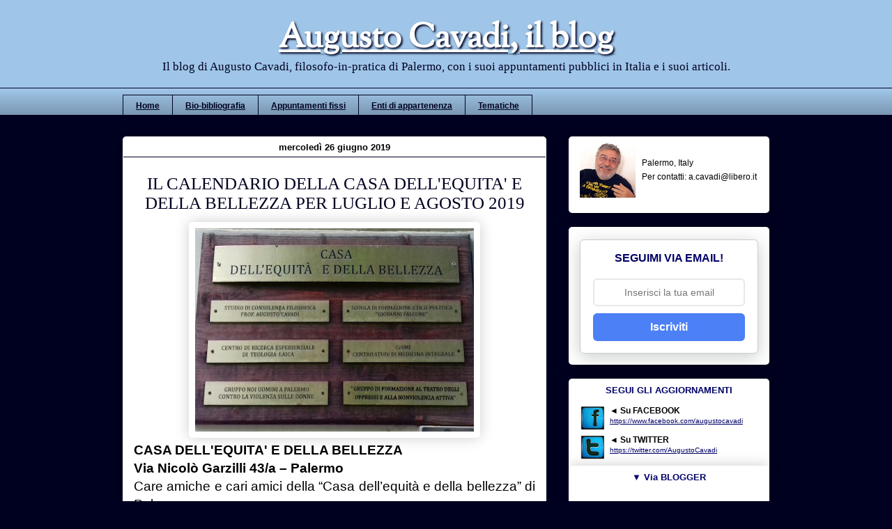

--- FILE ---
content_type: text/html; charset=UTF-8
request_url: https://www.augustocavadi.com/2019/06/il-calendario-della-casa-dellequita-e.html
body_size: 28439
content:
<!DOCTYPE html>
<html class='v2' dir='ltr' xmlns='http://www.w3.org/1999/xhtml' xmlns:b='http://www.google.com/2005/gml/b' xmlns:data='http://www.google.com/2005/gml/data' xmlns:expr='http://www.google.com/2005/gml/expr'>
<head>
<link href='https://www.blogger.com/static/v1/widgets/4128112664-css_bundle_v2.css' rel='stylesheet' type='text/css'/>
<meta content='IE=EmulateIE7' http-equiv='X-UA-Compatible'/>
<meta content='width=1100' name='viewport'/>
<meta content='Il blog di Augusto Cavadi, filosofo-in-pratica di Palermo, con i suoi appuntamenti pubblici in Italia e i suoi articoli.' name='description'/>
<meta content='mafia,filosofia,teologia,libri,augusto,cavadi,palermo' name='keywords'/>
<meta content='2TtXHaGFqF7TmHCRDqWb' name='follow.it-verification-code'/>
<meta content='text/html; charset=UTF-8' http-equiv='Content-Type'/>
<meta content='blogger' name='generator'/>
<link href='https://www.augustocavadi.com/favicon.ico' rel='icon' type='image/x-icon'/>
<link href='https://www.augustocavadi.com/2019/06/il-calendario-della-casa-dellequita-e.html' rel='canonical'/>
<link rel="alternate" type="application/atom+xml" title="Augusto Cavadi, il blog - Atom" href="https://www.augustocavadi.com/feeds/posts/default" />
<link rel="alternate" type="application/rss+xml" title="Augusto Cavadi, il blog - RSS" href="https://www.augustocavadi.com/feeds/posts/default?alt=rss" />
<link rel="service.post" type="application/atom+xml" title="Augusto Cavadi, il blog - Atom" href="https://www.blogger.com/feeds/4277148047794928010/posts/default" />

<link rel="alternate" type="application/atom+xml" title="Augusto Cavadi, il blog - Atom" href="https://www.augustocavadi.com/feeds/7404759502431545230/comments/default" />
<!--Can't find substitution for tag [blog.ieCssRetrofitLinks]-->
<link href='https://blogger.googleusercontent.com/img/b/R29vZ2xl/AVvXsEhKjOevXnGWoqHe5zegTJ-IahJnBk24o8CHQusG_kW63Qpr4jhX_qTSoYZdyhAFeKKhDi35JDE2xWKz7TUqiglU1uEiRU8vlQDX9fZCqxvaplw8unZrZaIPaocK2eAiozmAnD-1_KDJouvn/s400/Targa+aggiornata.jpeg' rel='image_src'/>
<meta content='https://www.augustocavadi.com/2019/06/il-calendario-della-casa-dellequita-e.html' property='og:url'/>
<meta content='IL CALENDARIO DELLA CASA DELL&#39;EQUITA&#39; E DELLA BELLEZZA PER LUGLIO E AGOSTO 2019' property='og:title'/>
<meta content='Il blog di Augusto Cavadi, filosofo-in-pratica di Palermo, con i suoi appuntamenti pubblici in Italia e i suoi articoli.' property='og:description'/>
<meta content='https://blogger.googleusercontent.com/img/b/R29vZ2xl/AVvXsEhKjOevXnGWoqHe5zegTJ-IahJnBk24o8CHQusG_kW63Qpr4jhX_qTSoYZdyhAFeKKhDi35JDE2xWKz7TUqiglU1uEiRU8vlQDX9fZCqxvaplw8unZrZaIPaocK2eAiozmAnD-1_KDJouvn/w1200-h630-p-k-no-nu/Targa+aggiornata.jpeg' property='og:image'/>
<title>Augusto Cavadi, il blog: IL CALENDARIO DELLA CASA DELL'EQUITA' E DELLA BELLEZZA PER LUGLIO E AGOSTO 2019</title>
<style type='text/css'>@font-face{font-family:'Sorts Mill Goudy';font-style:normal;font-weight:400;font-display:swap;src:url(//fonts.gstatic.com/s/sortsmillgoudy/v16/Qw3GZR9MED_6PSuS_50nEaVrfzgEbHQEj7E49PCrfQ.woff2)format('woff2');unicode-range:U+0100-02BA,U+02BD-02C5,U+02C7-02CC,U+02CE-02D7,U+02DD-02FF,U+0304,U+0308,U+0329,U+1D00-1DBF,U+1E00-1E9F,U+1EF2-1EFF,U+2020,U+20A0-20AB,U+20AD-20C0,U+2113,U+2C60-2C7F,U+A720-A7FF;}@font-face{font-family:'Sorts Mill Goudy';font-style:normal;font-weight:400;font-display:swap;src:url(//fonts.gstatic.com/s/sortsmillgoudy/v16/Qw3GZR9MED_6PSuS_50nEaVrfzgEbHoEj7E49PA.woff2)format('woff2');unicode-range:U+0000-00FF,U+0131,U+0152-0153,U+02BB-02BC,U+02C6,U+02DA,U+02DC,U+0304,U+0308,U+0329,U+2000-206F,U+20AC,U+2122,U+2191,U+2193,U+2212,U+2215,U+FEFF,U+FFFD;}</style>
<style id='page-skin-1' type='text/css'><!--
/*
-----------------------------------------------
Blogger Template Style
Name:     Awesome Inc.
Designer: Tina Chen
URL:      tinachen.org
----------------------------------------------- */
/* Variable definitions
====================
<Variable name="keycolor" description="Main Color" type="color" default="#ffffff"/>
<Group description="Page" selector="body">
<Variable name="body.font" description="Font" type="font"
default="normal normal 13px Arial, Tahoma, Helvetica, FreeSans, sans-serif"/>
<Variable name="body.background.color" description="Background Color" type="color" default="#000000"/>
<Variable name="body.text.color" description="Text Color" type="color" default="#ffffff"/>
</Group>
<Group description="Links" selector=".main-inner">
<Variable name="link.color" description="Link Color" type="color" default="#888888"/>
<Variable name="link.visited.color" description="Visited Color" type="color" default="#444444"/>
<Variable name="link.hover.color" description="Hover Color" type="color" default="#cccccc"/>
</Group>
<Group description="Blog Title" selector=".header h1">
<Variable name="header.font" description="Title Font" type="font"
default="normal bold 40px Arial, Tahoma, Helvetica, FreeSans, sans-serif"/>
<Variable name="header.text.color" description="Title Color" type="color" default="#000000" />
<Variable name="header.background.color" description="Header Background" type="color" default="transparent" />
</Group>
<Group description="Blog Description" selector=".header .description">
<Variable name="description.font" description="Font" type="font"
default="normal normal 14px Arial, Tahoma, Helvetica, FreeSans, sans-serif"/>
<Variable name="description.text.color" description="Text Color" type="color"
default="#000000" />
</Group>
<Group description="Tabs Text" selector=".tabs-inner .widget li a">
<Variable name="tabs.font" description="Font" type="font"
default="normal bold 14px Arial, Tahoma, Helvetica, FreeSans, sans-serif"/>
<Variable name="tabs.text.color" description="Text Color" type="color" default="#000000"/>
<Variable name="tabs.selected.text.color" description="Selected Color" type="color" default="#000020"/>
</Group>
<Group description="Tabs Background" selector=".tabs-outer .PageList">
<Variable name="tabs.background.color" description="Background Color" type="color" default="#141414"/>
<Variable name="tabs.selected.background.color" description="Selected Color" type="color" default="#444444"/>
<Variable name="tabs.border.color" description="Border Color" type="color" default="transparent"/>
</Group>
<Group description="Date Header" selector=".main-inner .widget h2.date-header, .main-inner .widget h2.date-header span">
<Variable name="date.font" description="Font" type="font"
default="normal normal 14px Arial, Tahoma, Helvetica, FreeSans, sans-serif"/>
<Variable name="date.text.color" description="Text Color" type="color" default="#666666"/>
<Variable name="date.border.color" description="Border Color" type="color" default="transparent"/>
</Group>
<Group description="Post Title" selector="h3.post-title, h4, h3.post-title a">
<Variable name="post.title.font" description="Font" type="font"
default="normal bold 22px Arial, Tahoma, Helvetica, FreeSans, sans-serif"/>
<Variable name="post.title.text.color" description="Text Color" type="color" default="#000000"/>
</Group>
<Group description="Post Background" selector=".post">
<Variable name="post.background.color" description="Background Color" type="color" default="#ffffff" />
<Variable name="post.border.color" description="Border Color" type="color" default="transparent" />
<Variable name="post.border.bevel.color" description="Bevel Color" type="color" default="transparent"/>
</Group>
<Group description="Gadget Title" selector="h2">
<Variable name="widget.title.font" description="Font" type="font"
default="normal bold 14px Arial, Tahoma, Helvetica, FreeSans, sans-serif"/>
<Variable name="widget.title.text.color" description="Text Color" type="color" default="#000000"/>
</Group>
<Group description="Gadget Text" selector=".sidebar .widget">
<Variable name="widget.font" description="Font" type="font"
default="normal normal 14px Arial, Tahoma, Helvetica, FreeSans, sans-serif"/>
<Variable name="widget.text.color" description="Text Color" type="color" default="#000000"/>
<Variable name="widget.alternate.text.color" description="Alternate Color" type="color" default="#666666"/>
</Group>
<Group description="Gadget Links" selector=".sidebar .widget">
<Variable name="widget.link.color" description="Link Color" type="color" default="#000068"/>
<Variable name="widget.link.visited.color" description="Visited Color" type="color" default="#000068"/>
<Variable name="widget.link.hover.color" description="Hover Color" type="color" default="#0000ff"/>
</Group>
<Group description="Gadget Background" selector=".sidebar .widget">
<Variable name="widget.background.color" description="Background Color" type="color" default="#141414"/>
<Variable name="widget.border.color" description="Border Color" type="color" default="#222222"/>
<Variable name="widget.border.bevel.color" description="Bevel Color" type="color" default="#000000"/>
</Group>
<Group description="Sidebar Background" selector=".column-left-inner .column-right-inner">
<Variable name="widget.outer.background.color" description="Background Color" type="color" default="transparent" />
</Group>
<Group description="Images" selector=".main-inner">
<Variable name="image.background.color" description="Background Color" type="color" default="transparent"/>
<Variable name="image.border.color" description="Border Color" type="color" default="transparent"/>
</Group>
<Group description="Feed" selector=".blog-feeds">
<Variable name="feed.text.color" description="Text Color" type="color" default="#000000"/>
</Group>
<Group description="Feed Links" selector=".blog-feeds">
<Variable name="feed.link.color" description="Link Color" type="color" default="#000068"/>
<Variable name="feed.link.visited.color" description="Visited Color" type="color" default="#000068"/>
<Variable name="feed.link.hover.color" description="Hover Color" type="color" default="#0000ff"/>
</Group>
<Group description="Pager" selector=".blog-pager">
<Variable name="pager.background.color" description="Background Color" type="color" default="#ffffff" />
</Group>
<Group description="Footer" selector=".footer-outer">
<Variable name="footer.background.color" description="Background Color" type="color" default="#ffffff" />
<Variable name="footer.text.color" description="Text Color" type="color" default="#000000" />
</Group>
<Variable name="title.shadow.spread" description="Title Shadow" type="length" default="-1px"/>
<Variable name="body.background" description="Body Background" type="background"
color="#000020"
default="$(color) none repeat scroll top left"/>
<Variable name="body.background.gradient.cap" description="Body Gradient Cap" type="url"
default="none"/>
<Variable name="body.background.size" description="Body Background Size" type="string" default="auto"/>
<Variable name="tabs.background.gradient" description="Tabs Background Gradient" type="url"
default="none"/>
<Variable name="header.background.gradient" description="Header Background Gradient" type="url" default="none" />
<Variable name="header.padding.top" description="Header Top Padding" type="length" default="22px" />
<Variable name="header.margin.top" description="Header Top Margin" type="length" default="0" />
<Variable name="header.margin.bottom" description="Header Bottom Margin" type="length" default="0" />
<Variable name="widget.padding.top" description="Widget Padding Top" type="length" default="8px" />
<Variable name="widget.padding.side" description="Widget Padding Side" type="length" default="15px" />
<Variable name="widget.outer.margin.top" description="Widget Top Margin" type="length" default="0" />
<Variable name="widget.outer.background.gradient" description="Gradient" type="url" default="none" />
<Variable name="widget.border.radius" description="Gadget Border Radius" type="length" default="0" />
<Variable name="outer.shadow.spread" description="Outer Shadow Size" type="length" default="0" />
<Variable name="date.header.border.radius.top" description="Date Header Border Radius Top" type="length" default="0" />
<Variable name="date.header.position" description="Date Header Position" type="length" default="15px" />
<Variable name="date.space" description="Date Space" type="length" default="30px" />
<Variable name="date.position" description="Date Float" type="string" default="static" />
<Variable name="date.padding.bottom" description="Date Padding Bottom" type="length" default="0" />
<Variable name="date.border.size" description="Date Border Size" type="length" default="0" />
<Variable name="date.background" description="Date Background" type="background" color="transparent"
default="$(color) none no-repeat scroll top left" />
<Variable name="date.first.border.radius.top" description="Date First top radius" type="length" default="5px" />
<Variable name="date.last.space.bottom" description="Date Last Space Bottom" type="length"
default="20px" />
<Variable name="date.last.border.radius.bottom" description="Date Last bottom radius" type="length" default="5px" />
<Variable name="post.first.padding.top" description="First Post Padding Top" type="length" default="0" />
<Variable name="image.shadow.spread" description="Image Shadow Size" type="length" default="0"/>
<Variable name="image.border.radius" description="Image Border Radius" type="length" default="0"/>
<Variable name="separator.outdent" description="Separator Outdent" type="length" default="15px" />
<Variable name="title.separator.border.size" description="Widget Title Border Size" type="length" default="1px" />
<Variable name="list.separator.border.size" description="List Separator Border Size" type="length" default="1px" />
<Variable name="shadow.spread" description="Shadow Size" type="length" default="0"/>
<Variable name="startSide" description="Side where text starts in blog language" type="automatic" default="left"/>
<Variable name="endSide" description="Side where text ends in blog language" type="automatic" default="right"/>
<Variable name="date.side" description="Side where date header is placed" type="string" default="right"/>
<Variable name="pager.border.radius.top" description="Pager Border Top Radius" type="length" default="5px" />
<Variable name="pager.space.top" description="Pager Top Space" type="length" default="1em" />
<Variable name="footer.background.gradient" description="Background Gradient" type="url" default="none" />
<Variable name="mobile.background.size" description="Mobile Background Size" type="string"
default="auto"/>
<Variable name="mobile.background.overlay" description="Mobile Background Overlay" type="string"
default="transparent none repeat scroll top left"/>
<Variable name="mobile.button.color" description="Mobile Button Color" type="color" default="#ffffff" />
*/
/* Content
----------------------------------------------- */
body {
font: normal normal 13px Verdana, Geneva, sans-serif;
color: #000000;
background: #000020 none repeat scroll top left;
}
html body .content-outer {
min-width: 0;
max-width: 100%;
width: 100%;
}
a:link {
text-decoration: none;
color: #000068;
}
a:visited {
text-decoration: none;
color: #000068;
}
a:hover {
text-decoration: underline;
color: #0000ff;
}
.body-fauxcolumn-outer .cap-top {
position: absolute;
z-index: 1;
height: 276px;
width: 100%;
background: transparent none repeat-x scroll top left;
_background-image: none;
}
/* Columns
----------------------------------------------- */
.content-inner {
padding: 0;
}
.header-inner .section {
margin: 0 16px;
}
.tabs-inner .section {
margin: 0 16px;
}
.main-inner {
padding-top: 30px;
}
.main-inner .column-center-inner,
.main-inner .column-left-inner,
.main-inner .column-right-inner {
padding: 0 5px;
}
*+html body .main-inner .column-center-inner {
margin-top: -30px;
}
#layout .main-inner .column-center-inner {
margin-top: 0;
}
/* Header
----------------------------------------------- */
.header-outer {
margin: 0 0 0 0;
background: #9fc5e8;
}
.Header h1 {
font: normal bold 48px Sorts Mill Goudy;
color: #ffffff;
text-shadow: 0 0 -1px #000000;
}
.Header h1 a {
color: #ffffff;
}
.Header .description {
font: normal normal 17px Georgia, Utopia, 'Palatino Linotype', Palatino, serif;
color: #000020;
margin-bottom:20px;
margin-top:-10px;
}
.header-inner .Header .titlewrapper,
.header-inner .Header .descriptionwrapper {
padding-left: 0;
padding-right: 0;
margin-bottom: 0;
}
.header-inner .Header .titlewrapper {
padding-top: 22px;
}
/* Tabs
----------------------------------------------- */
.tabs-outer {
overflow: hidden;
position: relative;
background: #9fc5e8 url(//www.blogblog.com/1kt/awesomeinc/tabs_gradient_light.png) repeat scroll 0 0;
}
#layout .tabs-outer {
overflow: visible;
}
.tabs-cap-top, .tabs-cap-bottom {
position: absolute;
width: 100%;
border-top: 1px solid #000020;
}
.tabs-cap-bottom {
bottom: 0;
}
.tabs-inner .widget li a {
display: inline-block;
margin: 0;
padding: .6em 1.5em;
font: normal bold 12px Verdana, Geneva, sans-serif;
color: #000020;
border-top: 1px solid #000020;
border-bottom: 1px solid #000020;
border-left: 1px solid #000020;
height: 16px;
line-height: 16px;
}
.tabs-inner .widget li:last-child a {
border-right: 1px solid #000020;
}
.tabs-inner .widget li.selected a, .tabs-inner .widget li a:hover {
background: #000020 url(//www.blogblog.com/1kt/awesomeinc/tabs_gradient_light.png) repeat-x scroll 0 -100px;
color: #ffffff;
}
/* Headings
----------------------------------------------- */
h2 {
font: normal bold 13px 'Trebuchet MS', Trebuchet, sans-serif;
color: #000068;
}
/* Widgets
----------------------------------------------- */
.main-inner .section {
margin: 0 27px;
padding: 0;
}
.main-inner .column-left-outer,
.main-inner .column-right-outer {
margin-top: 0;
}
#layout .main-inner .column-left-outer,
#layout .main-inner .column-right-outer {
margin-top: 0;
}
.main-inner .column-left-inner,
.main-inner .column-right-inner {
background: transparent none repeat 0 0;
-moz-box-shadow: 0 0 0 rgba(0, 0, 0, .2);
-webkit-box-shadow: 0 0 0 rgba(0, 0, 0, .2);
-goog-ms-box-shadow: 0 0 0 rgba(0, 0, 0, .2);
box-shadow: 0 0 0 rgba(0, 0, 0, .2);
-moz-border-radius: 5px;
-webkit-border-radius: 5px;
-goog-ms-border-radius: 5px;
border-radius: 5px;
}
#layout .main-inner .column-left-inner,
#layout .main-inner .column-right-inner {
margin-top: 0;
}
.sidebar .widget {
font: normal normal 12px 'Trebuchet MS', Trebuchet, sans-serif;
color: #000000;
}
.sidebar .widget a:link {
color: #000068;
}
.sidebar .widget a:visited {
color: #000068;
}
.sidebar .widget a:hover {
color: #0000ff;
}
.sidebar .widget h2 {
text-shadow: 0 0 -1px #000000;
}
.main-inner .widget {
background-color: #ffffff;
border: 1px solid transparent;
padding: 0 15px 15px;
margin: 20px -16px;
-moz-box-shadow: 0 0 20px rgba(0, 0, 0, .2);
-webkit-box-shadow: 0 0 20px rgba(0, 0, 0, .2);
-goog-ms-box-shadow: 0 0 20px rgba(0, 0, 0, .2);
box-shadow: 0 0 20px rgba(0, 0, 0, .2);
-moz-border-radius: 5px;
-webkit-border-radius: 5px;
-goog-ms-border-radius: 5px;
border-radius: 5px;
}
.main-inner .widget h2 {
margin: 0 -0;
padding: .6em 0 .5em;
border-bottom: 1px solid transparent;
}
.footer-inner .widget h2 {
padding: 0 0 .4em;
border-bottom: 1px solid transparent;
}
.main-inner .widget h2 + div, .footer-inner .widget h2 + div {
border-top: 1px solid transparent;
padding-top: 8px;
}
.main-inner .widget .widget-content {
margin: 0 -0;
padding: 7px 0 0;
}
.main-inner .widget ul, .main-inner .widget #ArchiveList ul.flat {
margin: -8px -15px 0;
padding: 0;
list-style: none;
}
.main-inner .widget #ArchiveList {
margin: -8px 0 0;
}
.main-inner .widget ul li, .main-inner .widget #ArchiveList ul.flat li {
padding: .5em 15px;
text-indent: 0;
color: #666666;
border-top: 0 solid transparent;
border-bottom: 1px solid transparent;
}
.main-inner .widget #ArchiveList ul li {
padding-top: .25em;
padding-bottom: .25em;
}
.main-inner .widget ul li:first-child, .main-inner .widget #ArchiveList ul.flat li:first-child {
border-top: none;
}
.main-inner .widget ul li:last-child, .main-inner .widget #ArchiveList ul.flat li:last-child {
border-bottom: none;
}
.post-body {
position: relative;
}
.main-inner .widget .post-body ul {
padding: 0 2.5em;
margin: .5em 0;
list-style: disc;
}
.main-inner .widget .post-body ul li {
padding: 0.25em 0;
margin-bottom: .25em;
color: #000000;
border: none;
}
.footer-inner .widget ul {
padding: 0;
list-style: none;
}
.widget .zippy {
color: #666666;
}
/* Posts
----------------------------------------------- */
body .main-inner .Blog {
padding: 0;
margin-bottom: 1em;
background-color: transparent;
border: none;
-moz-box-shadow: 0 0 0 rgba(0, 0, 0, 0);
-webkit-box-shadow: 0 0 0 rgba(0, 0, 0, 0);
-goog-ms-box-shadow: 0 0 0 rgba(0, 0, 0, 0);
box-shadow: 0 0 0 rgba(0, 0, 0, 0);
}
.main-inner .section:last-child .Blog:last-child {
padding: 0;
margin-bottom: 1em;
}
.main-inner .widget h2.date-header {
margin: 0 -15px 15px;
padding: 0 0 0 0;
font: normal bold 13px 'Trebuchet MS', Trebuchet, sans-serif;
color: #000000;
background: transparent none no-repeat scroll top left;
border-top: 0 solid transparent;
border-bottom: 1px solid #000020;
-moz-border-radius-topleft: 0;
-moz-border-radius-topright: 0;
-webkit-border-top-left-radius: 0;
-webkit-border-top-right-radius: 0;
border-top-left-radius: 0;
border-top-right-radius: 0;
position: static;
bottom: 100%;
right: 15px;
text-shadow: 0 0 -1px #000000;
}
.main-inner .widget h2.date-header span {
font: normal bold 13px 'Trebuchet MS', Trebuchet, sans-serif;
display: block;
padding: .5em 15px;
border-left: 0 solid transparent;
border-right: 0 solid transparent;
}
.date-outer {
position: relative;
margin: 30px 0 20px;
padding: 0 15px;
background-color: #ffffff;
border: 1px solid transparent;
-moz-box-shadow: 0 0 20px rgba(0, 0, 0, .2);
-webkit-box-shadow: 0 0 20px rgba(0, 0, 0, .2);
-goog-ms-box-shadow: 0 0 20px rgba(0, 0, 0, .2);
box-shadow: 0 0 20px rgba(0, 0, 0, .2);
-moz-border-radius: 5px;
-webkit-border-radius: 5px;
-goog-ms-border-radius: 5px;
border-radius: 5px;
}
.date-outer:first-child {
margin-top: 0;
}
.date-outer:last-child {
margin-bottom: 20px;
-moz-border-radius-bottomleft: 5px;
-moz-border-radius-bottomright: 5px;
-webkit-border-bottom-left-radius: 5px;
-webkit-border-bottom-right-radius: 5px;
-goog-ms-border-bottom-left-radius: 5px;
-goog-ms-border-bottom-right-radius: 5px;
border-bottom-left-radius: 5px;
border-bottom-right-radius: 5px;
}
.date-posts {
margin: 0 -0;
padding: 0 0;
clear: both;
}
.post-outer, .inline-ad {
border-top: 1px solid #aab123;
margin: 0 -0;
padding: 15px 0;
}
.post-outer {
padding-bottom: 10px;
}
.post-outer:first-child {
padding-top: 0;
border-top: none;
}
.post-outer:last-child, .inline-ad:last-child {
border-bottom: none;
}
.post-body {
position: relative;
}
.post-body img {
padding: 8px;
background: #ffffff;
border: 1px solid transparent;
-moz-box-shadow: 0 0 20px rgba(0, 0, 0, .2);
-webkit-box-shadow: 0 0 20px rgba(0, 0, 0, .2);
box-shadow: 0 0 20px rgba(0, 0, 0, .2);
-moz-border-radius: 5px;
-webkit-border-radius: 5px;
border-radius: 5px;
}
h3.post-title, h4 {
font: normal normal 25px Georgia, Utopia, 'Palatino Linotype', Palatino, serif;
color: #000020;
}
h3.post-title a {
font: normal normal 25px Georgia, Utopia, 'Palatino Linotype', Palatino, serif;
color: #000020;
}
h3.post-title a:hover {
color: #0000ff;
text-decoration: underline;
}
.post-header {
margin: 0 0 1em;
}
.post-body {
line-height: 1.4;
}
.post-outer h2 {
color: #000000;
}
.post-footer {
margin: 1.5em 0 0;
font:normal bold 11px Verdana, Geneva, sans-serif;
}
#blog-pager {
padding: 15px;
font-size: 100%;
font: normal bold 14px 'Trebuchet MS', Trebuchet, sans-serif;
background-color: #fefdfa;
border: 1px solid transparent;
-moz-box-shadow: 0 0 20px rgba(0, 0, 0, .2);
-webkit-box-shadow: 0 0 20px rgba(0, 0, 0, .2);
-goog-ms-box-shadow: 0 0 20px rgba(0, 0, 0, .2);
box-shadow: 0 0 20px rgba(0, 0, 0, .2);
-moz-border-radius: 5px;
-webkit-border-radius: 5px;
-goog-ms-border-radius: 5px;
border-radius: 5px;
-moz-border-radius-topleft: 5px;
-moz-border-radius-topright: 5px;
-webkit-border-top-left-radius: 5px;
-webkit-border-top-right-radius: 5px;
-goog-ms-border-top-left-radius: 5px;
-goog-ms-border-top-right-radius: 5px;
border-top-left-radius: 5px;
border-top-right-radius-topright: 5px;
margin-top: 1em;
}
.blog-feeds, .post-feeds {
margin: 1em 0;
text-align: center;
color: #333333;
}
.blog-feeds a, .post-feeds a {
color: #d52a33;
}
.blog-feeds a:visited, .post-feeds a:visited {
color: #7d181e;
}
.blog-feeds a:hover, .post-feeds a:hover {
color: #d52a33;
}
.post-outer .comments {
margin-top: 2em;
}
/* Comments
----------------------------------------------- */
.comments .comments-content .icon.blog-author {
background-repeat: no-repeat;
background-image: url([data-uri]);
}
.comments .comments-content .loadmore a {
border-top: 1px solid #000020;
border-bottom: 1px solid #000020;
}
.comments .continue {
border-top: 2px solid #000020;
}
/* Footer
----------------------------------------------- */
.footer-outer {
margin: -20px 0 -1px;
padding: 20px 0 0;
color: #333333;
overflow: hidden;
}
.footer-fauxborder-left {
border-top: 1px solid transparent;
background: #fefdfa none repeat scroll 0 0;
-moz-box-shadow: 0 0 20px rgba(0, 0, 0, .2);
-webkit-box-shadow: 0 0 20px rgba(0, 0, 0, .2);
-goog-ms-box-shadow: 0 0 20px rgba(0, 0, 0, .2);
box-shadow: 0 0 20px rgba(0, 0, 0, .2);
margin: 0 -20px;
}
/* Mobile
----------------------------------------------- */
body.mobile {
background-size: auto;
}
.mobile .body-fauxcolumn-outer {
background: transparent none repeat scroll top left;
}
*+html body.mobile .main-inner .column-center-inner {
margin-top: 0;
}
.mobile .main-inner .widget {
padding: 0 0 15px;
}
.mobile .main-inner .widget h2 + div,
.mobile .footer-inner .widget h2 + div {
border-top: none;
padding-top: 0;
}
.mobile .footer-inner .widget h2 {
padding: 0.5em 0;
border-bottom: none;
}
.mobile .main-inner .widget .widget-content {
margin: 0;
padding: 7px 0 0;
}
.mobile .main-inner .widget ul,
.mobile .main-inner .widget #ArchiveList ul.flat {
margin: 0 -15px 0;
}
.mobile .main-inner .widget h2.date-header {
right: 0;
}
.mobile .date-header span {
padding: 0.4em 0;
}
.mobile .date-outer:first-child {
margin-bottom: 0;
border: 1px solid transparent;
-moz-border-radius-topleft: 5px;
-moz-border-radius-topright: 5px;
-webkit-border-top-left-radius: 5px;
-webkit-border-top-right-radius: 5px;
-goog-ms-border-top-left-radius: 5px;
-goog-ms-border-top-right-radius: 5px;
border-top-left-radius: 5px;
border-top-right-radius: 5px;
}
.mobile .date-outer {
border-color: transparent;
border-width: 0 1px 1px;
}
.mobile .date-outer:last-child {
margin-bottom: 0;
}
.mobile .main-inner {
padding: 0;
}
.mobile .header-inner .section {
margin: 0;
}
.mobile .blog-posts {
padding: 0 10px;
}
.mobile .post-outer, .mobile .inline-ad {
padding: 5px 0;
}
.mobile .tabs-inner .section {
margin: 0 10px;
}
.mobile .main-inner .widget h2 {
margin: 0;
padding: 0;
}
.mobile .main-inner .widget h2.date-header span {
padding: 0;
}
.mobile .main-inner .widget .widget-content {
margin: 0;
padding: 7px 0 0;
}
.mobile #blog-pager {
border: 1px solid transparent;
background: #fefdfa none repeat scroll 0 0;
}
.mobile .main-inner .column-left-inner,
.mobile .main-inner .column-right-inner {
background: transparent none repeat 0 0;
-moz-box-shadow: none;
-webkit-box-shadow: none;
-goog-ms-box-shadow: none;
box-shadow: none;
}
.mobile .date-posts {
margin: 0;
padding: 0;
}
.mobile .footer-fauxborder-left {
margin: 0;
border-top: inherit;
}
.mobile .main-inner .section:last-child .Blog:last-child {
margin-bottom: 0;
}
.mobile-index-contents {
color: #000000;
}
.mobile .mobile-link-button {
background: #000068 url(//www.blogblog.com/1kt/awesomeinc/tabs_gradient_light.png) repeat scroll 0 0;
}
.mobile-link-button a:link, .mobile-link-button a:visited {
color: #ffffff;
}
.mobile .tabs-inner .PageList .widget-content {
background: transparent;
border-top: 1px solid;
border-color: #000020;
color: #000020;
}
.mobile .tabs-inner .PageList .widget-content .pagelist-arrow {
border-left: 1px solid #000020;
}
#Attribution1{display:none;}
#Profile1 div a.profile-link {
display: none !important;
}
#Stats1 .widget-content {
text-align: center;
}
#Profile1 div dl dt a.profile-name-link.g-profile {
background-image: none !important;
}
#PageList1 ul {
height:20px;
padding-bottom:10px;
margin-top:10px;
}
.content {
margin-top:-30px !important;
}h2.date-header
{
text-align: center;
}
.feed-links {
display:none;
}.sidebar h2 {
text-align:center;
}
.post h3{
text-align:center;
}.Header .description {
text-align:center;
}
.Header {
text-align:center;
}.Header h1{
text-shadow: #000020 2px 2px 3px;
margin-bottom: -25px;
}
#header .description {
margin-top: 20px;
}
#HTML1 {
margin-bottom: -28px
}
--></style>
<style id='template-skin-1' type='text/css'><!--
body {
min-width: 960px;
}
.content-outer, .content-fauxcolumn-outer, .region-inner {
min-width: 960px;
max-width: 960px;
_width: 960px;
}
.main-inner .columns {
padding-left: 0px;
padding-right: 320px;
}
.main-inner .fauxcolumn-center-outer {
left: 0px;
right: 320px;
/* IE6 does not respect left and right together */
_width: expression(this.parentNode.offsetWidth -
parseInt("0px") -
parseInt("320px") + 'px');
}
.main-inner .fauxcolumn-left-outer {
width: 0px;
}
.main-inner .fauxcolumn-right-outer {
width: 320px;
}
.main-inner .column-left-outer {
width: 0px;
right: 100%;
margin-left: -0px;
}
.main-inner .column-right-outer {
width: 320px;
margin-right: -320px;
}
#layout {
min-width: 0;
}
#layout .content-outer {
min-width: 0;
width: 800px;
}
#layout .region-inner {
min-width: 0;
width: auto;
}
--></style>
<style>
#PageList1 ul li:nth-child(2) {
display: none !important;
}
</style>
<link href='https://www.blogger.com/dyn-css/authorization.css?targetBlogID=4277148047794928010&amp;zx=eef4aeaa-07a5-486d-a17e-41609e34e6ba' media='none' onload='if(media!=&#39;all&#39;)media=&#39;all&#39;' rel='stylesheet'/><noscript><link href='https://www.blogger.com/dyn-css/authorization.css?targetBlogID=4277148047794928010&amp;zx=eef4aeaa-07a5-486d-a17e-41609e34e6ba' rel='stylesheet'/></noscript>
<meta name='google-adsense-platform-account' content='ca-host-pub-1556223355139109'/>
<meta name='google-adsense-platform-domain' content='blogspot.com'/>

</head>
<body class='loading'>
<div class='navbar no-items section' id='navbar'>
</div>
<div class='body-fauxcolumns'>
<div class='fauxcolumn-outer body-fauxcolumn-outer'>
<div class='cap-top'>
<div class='cap-left'></div>
<div class='cap-right'></div>
</div>
<div class='fauxborder-left'>
<div class='fauxborder-right'></div>
<div class='fauxcolumn-inner'>
</div>
</div>
<div class='cap-bottom'>
<div class='cap-left'></div>
<div class='cap-right'></div>
</div>
</div>
</div>
<div class='content'>
<div class='content-fauxcolumns'>
<div class='fauxcolumn-outer content-fauxcolumn-outer'>
<div class='cap-top'>
<div class='cap-left'></div>
<div class='cap-right'></div>
</div>
<div class='fauxborder-left'>
<div class='fauxborder-right'></div>
<div class='fauxcolumn-inner'>
</div>
</div>
<div class='cap-bottom'>
<div class='cap-left'></div>
<div class='cap-right'></div>
</div>
</div>
</div>
<div class='content-outer'>
<div class='content-cap-top cap-top'>
<div class='cap-left'></div>
<div class='cap-right'></div>
</div>
<div class='fauxborder-left content-fauxborder-left'>
<div class='fauxborder-right content-fauxborder-right'></div>
<div class='content-inner'>
<header>
<div class='header-outer'>
<div class='header-cap-top cap-top'>
<div class='cap-left'></div>
<div class='cap-right'></div>
</div>
<div class='fauxborder-left header-fauxborder-left'>
<div class='fauxborder-right header-fauxborder-right'></div>
<div class='region-inner header-inner'>
<div class='header section' id='header'><div class='widget Header' data-version='1' id='Header1'>
<div id='header-inner'>
<div class='titlewrapper'>
<h1 class='title'>
<a href='https://www.augustocavadi.com/'>
Augusto Cavadi, il blog
</a>
</h1>
</div>
<div class='descriptionwrapper'>
<p class='description'><span>Il blog di Augusto Cavadi, filosofo-in-pratica di Palermo, con i suoi appuntamenti pubblici in Italia e i suoi articoli.</span></p>
</div>
</div>
</div></div>
</div>
</div>
<div class='header-cap-bottom cap-bottom'>
<div class='cap-left'></div>
<div class='cap-right'></div>
</div>
</div>
</header>
<div class='tabs-outer'>
<div class='tabs-cap-top cap-top'>
<div class='cap-left'></div>
<div class='cap-right'></div>
</div>
<div class='fauxborder-left tabs-fauxborder-left'>
<div class='fauxborder-right tabs-fauxborder-right'></div>
<div class='region-inner tabs-inner'>
<div class='tabs section' id='crosscol'><div class='widget PageList' data-version='1' id='PageList1'>
<h2>Pagine</h2>
<div class='widget-content'>
<ul>
<li>
<a href='https://www.augustocavadi.com/'>Home</a>
</li>
<li>
<a href='https://www.augustocavadi.com/'>HOME</a>
</li>
<li>
<a href='https://www.augustocavadi.com/p/profilo-bio-bibliografico.html'>Bio-bibliografia</a>
</li>
<li>
<a href='https://www.augustocavadi.com/p/appuntamenti-fissi.html'>Appuntamenti fissi</a>
</li>
<li>
<a href='https://www.augustocavadi.com/p/blog-page.html'>Enti di appartenenza</a>
</li>
<li>
<a href='https://www.augustocavadi.com/p/archivio.html'>Tematiche</a>
</li>
</ul>
<div class='clear'></div>
</div>
</div></div>
<div class='tabs section' id='crosscol-overflow'><div class='widget HTML' data-version='1' id='HTML4'>
<div class='widget-content'>
<div style="margin-top:-30px;"></div>
</div>
<div class='clear'></div>
</div></div>
</div>
</div>
<div class='tabs-cap-bottom cap-bottom'>
<div class='cap-left'></div>
<div class='cap-right'></div>
</div>
</div>
<div class='main-outer'>
<div class='main-cap-top cap-top'>
<div class='cap-left'></div>
<div class='cap-right'></div>
</div>
<div class='fauxborder-left main-fauxborder-left'>
<div class='fauxborder-right main-fauxborder-right'></div>
<div class='region-inner main-inner'>
<div class='columns fauxcolumns'>
<div class='fauxcolumn-outer fauxcolumn-center-outer'>
<div class='cap-top'>
<div class='cap-left'></div>
<div class='cap-right'></div>
</div>
<div class='fauxborder-left'>
<div class='fauxborder-right'></div>
<div class='fauxcolumn-inner'>
</div>
</div>
<div class='cap-bottom'>
<div class='cap-left'></div>
<div class='cap-right'></div>
</div>
</div>
<div class='fauxcolumn-outer fauxcolumn-left-outer'>
<div class='cap-top'>
<div class='cap-left'></div>
<div class='cap-right'></div>
</div>
<div class='fauxborder-left'>
<div class='fauxborder-right'></div>
<div class='fauxcolumn-inner'>
</div>
</div>
<div class='cap-bottom'>
<div class='cap-left'></div>
<div class='cap-right'></div>
</div>
</div>
<div class='fauxcolumn-outer fauxcolumn-right-outer'>
<div class='cap-top'>
<div class='cap-left'></div>
<div class='cap-right'></div>
</div>
<div class='fauxborder-left'>
<div class='fauxborder-right'></div>
<div class='fauxcolumn-inner'>
</div>
</div>
<div class='cap-bottom'>
<div class='cap-left'></div>
<div class='cap-right'></div>
</div>
</div>
<!-- corrects IE6 width calculation -->
<div class='columns-inner'>
<div class='column-center-outer'>
<div class='column-center-inner'>
<div class='main section' id='main'><div class='widget Blog' data-version='1' id='Blog1'>
<div class='blog-posts hfeed'>

          <div class="date-outer">
        
<h2 class='date-header'><span>mercoledì 26 giugno 2019</span></h2>

          <div class="date-posts">
        
<div class='post-outer'>
<div class='post hentry' itemprop='blogPost' itemscope='itemscope' itemtype='http://schema.org/BlogPosting'>
<meta content='https://blogger.googleusercontent.com/img/b/R29vZ2xl/AVvXsEhKjOevXnGWoqHe5zegTJ-IahJnBk24o8CHQusG_kW63Qpr4jhX_qTSoYZdyhAFeKKhDi35JDE2xWKz7TUqiglU1uEiRU8vlQDX9fZCqxvaplw8unZrZaIPaocK2eAiozmAnD-1_KDJouvn/s400/Targa+aggiornata.jpeg' itemprop='image_url'/>
<meta content='4277148047794928010' itemprop='blogId'/>
<meta content='7404759502431545230' itemprop='postId'/>
<a name='7404759502431545230'></a>
<h3 class='post-title entry-title' itemprop='name'>
IL CALENDARIO DELLA CASA DELL'EQUITA' E DELLA BELLEZZA PER LUGLIO E AGOSTO 2019
</h3>
<div class='post-header'>
<div class='post-header-line-1'></div>
</div>
<div class='post-body entry-content' id='post-body-7404759502431545230' itemprop='description articleBody'>
<div class="separator" style="clear: both; text-align: center;">
<a href="https://blogger.googleusercontent.com/img/b/R29vZ2xl/AVvXsEhKjOevXnGWoqHe5zegTJ-IahJnBk24o8CHQusG_kW63Qpr4jhX_qTSoYZdyhAFeKKhDi35JDE2xWKz7TUqiglU1uEiRU8vlQDX9fZCqxvaplw8unZrZaIPaocK2eAiozmAnD-1_KDJouvn/s1600/Targa+aggiornata.jpeg" imageanchor="1" style="margin-left: 1em; margin-right: 1em;"><span style="font-family: Verdana, sans-serif;"><img border="0" data-original-height="1171" data-original-width="1600" height="292" src="https://blogger.googleusercontent.com/img/b/R29vZ2xl/AVvXsEhKjOevXnGWoqHe5zegTJ-IahJnBk24o8CHQusG_kW63Qpr4jhX_qTSoYZdyhAFeKKhDi35JDE2xWKz7TUqiglU1uEiRU8vlQDX9fZCqxvaplw8unZrZaIPaocK2eAiozmAnD-1_KDJouvn/s400/Targa+aggiornata.jpeg" width="400" /></span></a></div>
<div class="MsoNormal" style="-webkit-text-stroke-width: 0px; background-color: white; caret-color: rgb(0, 0, 0); color: black; font-size: medium; font-style: normal; font-variant-caps: normal; font-weight: normal; letter-spacing: normal; margin: 0cm 0cm 0.0001pt; text-align: justify; text-decoration: none; text-indent: 0px; text-transform: none; white-space: normal; word-spacing: 0px;">
<span style="font-family: Verdana, sans-serif;"><b><span style="font-size: 14pt;">CASA DELL'EQUITA' E DELLA BELLEZZA</span></b><span style="font-size: 14pt;"><o:p></o:p></span></span></div>
<div class="MsoNormal" style="-webkit-text-stroke-width: 0px; background-color: white; caret-color: rgb(0, 0, 0); color: black; font-size: medium; font-style: normal; font-variant-caps: normal; font-weight: normal; letter-spacing: normal; margin: 0cm 0cm 0.0001pt; text-align: justify; text-decoration: none; text-indent: 0px; text-transform: none; white-space: normal; word-spacing: 0px;">
<b><span style="font-size: 14pt;"><span style="font-family: Verdana, sans-serif;">Via Nicolò Garzilli 43/a &#8211; Palermo<o:p></o:p></span></span></b></div>
<div class="MsoNormal" style="-webkit-text-stroke-width: 0px; background-color: white; caret-color: rgb(0, 0, 0); color: black; font-size: medium; font-style: normal; font-variant-caps: normal; font-weight: normal; letter-spacing: normal; margin: 0cm 0cm 0.0001pt; text-align: justify; text-decoration: none; text-indent: 0px; text-transform: none; white-space: normal; word-spacing: 0px;">
<span style="font-size: 14pt;"><span style="font-family: Verdana, sans-serif;">Care amiche e cari amici della &#8220;Casa dell&#8217;equità e della bellezza&#8221; di Palermo,<o:p></o:p></span></span></div>
<div class="MsoNormalCxSpLast" style="-webkit-text-stroke-width: 0px; background-color: white; caret-color: rgb(0, 0, 0); color: black; font-size: medium; font-style: normal; font-variant-caps: normal; font-weight: normal; letter-spacing: normal; margin-left: 0cm; margin-right: 0cm; text-align: start; text-decoration: none; text-indent: 0px; text-transform: none; white-space: normal; word-spacing: 0px;">
<span style="font-size: 14pt;"><span style="font-family: Verdana, sans-serif;">per i mesi di&nbsp;<b>luglio e agosto 2019&nbsp;</b>la Casa NON chiude, ma ovviamente riduce gli appuntamenti e INVITA a eventi (cui partecipano frequentatori abituali della Casa) che si svolgono altrove:<o:p></o:p></span></span></div>
<div class="MsoListParagraph" style="background: white; mso-list: l0 level1 lfo1; text-align: justify; text-indent: -18.0pt;">
<!--[if !supportLists]--><span style="font-family: Verdana, sans-serif;"><span style="color: black; font-size: 14pt;"><span style="mso-list: Ignore;">&#183;<span style="font-size: 7pt; font-stretch: normal; font-style: normal; font-variant-caps: normal; font-weight: normal; line-height: normal;">&nbsp;&nbsp;&nbsp;&nbsp;&nbsp;&nbsp;</span></span></span><!--[endif]--><b><span style="font-size: 14pt;">Sabato 13&nbsp;</span></b><b><span style="color: black; font-size: 14pt;">&#8211; Domenica 14 luglio</span></b><span style="color: black; font-size: 14pt;">:&nbsp;<b>Week-end teorico/pratico sul Volontariato&nbsp;</b>presso la Fattoria sociale &#8220;Martina e Sara&#8221; di Bruca (Trapani)<a href="applewebdata://E9D075EE-1F4C-4304-A1DE-1841DCC722B1#_ftn1" name="_ftnref1" style="color: #954f72; text-decoration: underline;" title=""><span class="MsoFootnoteReference" style="vertical-align: super;"><span><span class="MsoFootnoteReference" style="vertical-align: super;"><span style="color: black; font-size: 14pt;">[1]</span></span></span></span></a>.<o:p></o:p></span></span></div>
<div class="MsoNormal" style="-webkit-text-stroke-width: 0px; background-color: white; caret-color: rgb(0, 0, 0); color: black; font-size: medium; font-style: normal; font-variant-caps: normal; font-weight: normal; letter-spacing: normal; margin: 0cm 0cm 0.0001pt; text-align: justify; text-decoration: none; text-indent: 0px; text-transform: none; white-space: normal; word-spacing: 0px;">
<br /></div>
<div class="MsoListParagraphCxSpFirst" style="background: white; mso-list: l0 level1 lfo1; text-align: justify; text-indent: -18.0pt;">
<!--[if !supportLists]--><span style="font-family: Verdana, sans-serif;"><span style="color: black; font-size: 14pt;"><span style="mso-list: Ignore;">&#183;<span style="font-size: 7pt; font-stretch: normal; font-style: normal; font-variant-caps: normal; font-weight: normal; line-height: normal;">&nbsp;&nbsp;&nbsp;&nbsp;&nbsp;&nbsp;</span></span></span><!--[endif]--><b><span style="font-size: 14pt;">Mercoledì 31 luglio,&nbsp;</span></b><b><span style="background-color: white; background-position: initial initial; background-repeat: initial initial; font-size: 14pt;">dalle&nbsp;</span></b><span style="color: black; font-size: 14pt;"><b>ore 18,30 alle ore 20,00</b>:&nbsp;<b>Meditazione filosofica condivisa&nbsp;</b>con Augusto Cavadi. (Chi non è sostenitore mensile della Casa è cortesemente invitato a lasciare un contributo di euro 5,00).<o:p></o:p></span></span></div>
<div class="MsoListParagraphCxSpMiddle" style="background: white; mso-list: l0 level1 lfo1; text-align: justify; text-indent: -18.0pt;">
<!--[if !supportLists]--><span style="font-family: Verdana, sans-serif;"><span style="color: black; font-size: 14pt;"><span style="mso-list: Ignore;">&#183;<span style="font-size: 7pt; font-stretch: normal; font-style: normal; font-variant-caps: normal; font-weight: normal; line-height: normal;">&nbsp;&nbsp;&nbsp;&nbsp;&nbsp;&nbsp;</span></span></span><!--[endif]--><b><span style="font-size: 14pt;">mercoledì 7 agosto,&nbsp;</span></b><b><span style="background-color: white; background-position: initial initial; background-repeat: initial initial; font-size: 14pt;">dalle&nbsp;</span></b><span style="color: black; font-size: 14pt;"><b>ore 18,30 alle ore 20,00</b>:&nbsp;<b>Meditazione filosofica condivisa&nbsp;</b>con Augusto Cavadi. (Chi non è sostenitore mensile della Casa è cortesemente invitato a lasciare un contributo di euro 5,00).<o:p></o:p></span></span></div>
<div class="MsoListParagraphCxSpMiddle" style="background: white; mso-list: l0 level1 lfo1; text-align: justify; text-indent: -18.0pt;">
<!--[if !supportLists]--><span style="font-family: Verdana, sans-serif;"><span style="color: black; font-size: 14pt;"><span style="mso-list: Ignore;">&#183;<span style="font-size: 7pt; font-stretch: normal; font-style: normal; font-variant-caps: normal; font-weight: normal; line-height: normal;">&nbsp;&nbsp;&nbsp;&nbsp;&nbsp;&nbsp;</span></span></span><!--[endif]--><b><span style="font-size: 14pt;">mercoledì 21 agosto ,&nbsp;</span></b><b><span style="background-color: white; background-position: initial initial; background-repeat: initial initial; font-size: 14pt;">dalle&nbsp;</span></b><span style="color: black; font-size: 14pt;"><b>ore 18,30 alle ore 20,00</b>:&nbsp;<b>Meditazione filosofica condivisa&nbsp;</b>con Augusto Cavadi. (Chi non è sostenitore mensile della Casa è cortesemente invitato a lasciare un contributo di euro 5,00).<o:p></o:p></span></span></div>
<div class="MsoListParagraphCxSpLast" style="background: white; mso-list: l0 level1 lfo1; text-align: justify; text-indent: -18.0pt;">
<!--[if !supportLists]--><span style="font-family: Verdana, sans-serif;"><span style="color: black; font-size: 14pt;"><span style="mso-list: Ignore;">&#183;<span style="font-size: 7pt; font-stretch: normal; font-style: normal; font-variant-caps: normal; font-weight: normal; line-height: normal;">&nbsp;&nbsp;&nbsp;&nbsp;&nbsp;&nbsp;</span></span></span><!--[endif]--><b><span style="font-size: 14pt;">Venerdì 23 &#8211; giovedì 29 agosto: Settimana di filosofia per non</span></b><b><span style="color: black; font-size: 14pt;">&#8230;filosofi a Selva di Cadore (Belluno)&nbsp;</span></b><a href="applewebdata://E9D075EE-1F4C-4304-A1DE-1841DCC722B1#_ftn2" name="_ftnref2" style="color: #954f72; text-decoration: underline;" title=""><span class="MsoFootnoteReference" style="vertical-align: super;"><span style="color: black; font-size: 14pt;"><span><span class="MsoFootnoteReference" style="vertical-align: super;"><span style="color: black; font-size: 14pt;">[2]</span></span></span></span></span></a><b><span style="color: black; font-size: 14pt;">.</span></b><span style="color: black; font-size: 14pt;"><o:p></o:p></span></span></div>
<div class="MsoNormal" style="-webkit-text-stroke-width: 0px; background-color: white; caret-color: rgb(0, 0, 0); color: black; font-size: medium; font-style: normal; font-variant-caps: normal; font-weight: normal; letter-spacing: normal; margin: 0cm 0cm 0.0001pt; text-align: justify; text-decoration: none; text-indent: 0px; text-transform: none; white-space: normal; word-spacing: 0px;">
<span style="color: black; font-size: 14pt;"><span style="font-family: Verdana, sans-serif;"><span>&nbsp;&nbsp;&nbsp;&nbsp;&nbsp;&nbsp;&nbsp;&nbsp;&nbsp;&nbsp;&nbsp;&nbsp;&nbsp;&nbsp;&nbsp;&nbsp;&nbsp;&nbsp;&nbsp;&nbsp;&nbsp;&nbsp;&nbsp;&nbsp;&nbsp;&nbsp;&nbsp;&nbsp;&nbsp;&nbsp;&nbsp;&nbsp;&nbsp;&nbsp;&nbsp;&nbsp;&nbsp;&nbsp;&nbsp;&nbsp;&nbsp;&nbsp;</span>Intanto un affettuoso augurio di vacanze serene<o:p></o:p></span></span></div>
<div class="MsoNormal" style="-webkit-text-stroke-width: 0px; background-color: white; caret-color: rgb(0, 0, 0); color: black; font-size: medium; font-style: normal; font-variant-caps: normal; font-weight: normal; letter-spacing: normal; margin: 0cm 0cm 0.0001pt; text-align: justify; text-decoration: none; text-indent: 0px; text-transform: none; white-space: normal; word-spacing: 0px;">
<span style="color: black; font-size: 14pt;"><span style="font-family: Verdana, sans-serif;"><span>&nbsp;&nbsp;&nbsp;&nbsp;&nbsp;&nbsp;&nbsp;&nbsp;&nbsp;&nbsp;&nbsp;&nbsp;&nbsp;&nbsp;&nbsp;&nbsp;&nbsp;&nbsp;&nbsp;&nbsp;&nbsp;&nbsp;&nbsp;&nbsp;&nbsp;&nbsp;&nbsp;&nbsp;&nbsp;&nbsp;&nbsp;&nbsp;&nbsp;&nbsp;&nbsp;&nbsp;&nbsp;&nbsp;&nbsp;&nbsp;&nbsp;&nbsp;&nbsp;&nbsp;&nbsp;&nbsp;&nbsp;&nbsp;&nbsp;&nbsp;&nbsp;&nbsp;&nbsp;&nbsp;&nbsp;&nbsp;&nbsp;&nbsp;&nbsp;&nbsp;</span>Augusto Cavadi<o:p></o:p></span></span></div>
<div class="MsoNormal" style="-webkit-text-stroke-width: 0px; background-color: white; caret-color: rgb(0, 0, 0); color: black; font-size: medium; font-style: normal; font-variant-caps: normal; font-weight: normal; letter-spacing: normal; margin: 0cm 0cm 0.0001pt; text-align: justify; text-decoration: none; text-indent: 0px; text-transform: none; white-space: normal; word-spacing: 0px;">
<span style="font-family: Verdana, sans-serif;"><b><span style="font-size: 14pt;"><span>&nbsp;&nbsp;&nbsp;&nbsp;&nbsp;&nbsp;&nbsp;&nbsp;&nbsp;&nbsp;&nbsp;&nbsp;&nbsp;&nbsp;&nbsp;&nbsp;&nbsp;&nbsp;&nbsp;&nbsp;&nbsp;&nbsp;&nbsp;&nbsp;&nbsp;&nbsp;&nbsp;&nbsp;&nbsp;&nbsp;&nbsp;&nbsp;&nbsp;&nbsp;&nbsp;&nbsp;&nbsp;&nbsp;&nbsp;&nbsp;&nbsp;&nbsp;&nbsp;&nbsp;&nbsp;&nbsp;&nbsp;&nbsp;&nbsp;&nbsp;&nbsp;&nbsp;&nbsp;&nbsp;</span><span>&nbsp;&nbsp;&nbsp;</span></span></b><a href="mailto:a.cavadi@libero.it" style="color: #954f72; text-decoration: underline;"><b><span style="font-size: 14pt;">a.cavadi@libero.it</span></b></a><span style="color: black; font-size: 14pt;"><o:p></o:p></span></span></div>
<div class="MsoNormal" style="-webkit-text-stroke-width: 0px; background-color: white; caret-color: rgb(0, 0, 0); color: black; font-size: medium; font-style: normal; font-variant-caps: normal; font-weight: normal; letter-spacing: normal; margin: 0cm 0cm 0.0001pt; text-align: justify; text-decoration: none; text-indent: 0px; text-transform: none; white-space: normal; word-spacing: 0px;">
<br /></div>
<style class="WebKit-mso-list-quirks-style">
<!--
/* Style Definitions */
 p.MsoNormal, li.MsoNormal, div.MsoNormal
 {mso-style-unhide:no;
 mso-style-qformat:yes;
 mso-style-parent:"";
 margin:0cm;
 margin-bottom:.0001pt;
 text-align:justify;
 mso-pagination:widow-orphan;
 font-size:12.0pt;
 font-family:"Times New Roman",serif;
 mso-fareast-font-family:Calibri;
 mso-fareast-theme-font:minor-latin;
 mso-bidi-font-family:"Times New Roman";
 mso-bidi-theme-font:minor-bidi;
 mso-fareast-language:EN-US;}
p.MsoFootnoteText, li.MsoFootnoteText, div.MsoFootnoteText
 {mso-style-noshow:yes;
 mso-style-priority:99;
 mso-style-link:"Testo nota a piè di pagina Carattere";
 margin:0cm;
 margin-bottom:.0001pt;
 text-align:justify;
 mso-pagination:widow-orphan;
 font-size:10.0pt;
 font-family:"Times New Roman",serif;
 mso-fareast-font-family:Calibri;
 mso-fareast-theme-font:minor-latin;
 mso-bidi-font-family:"Times New Roman";
 mso-bidi-theme-font:minor-bidi;
 mso-fareast-language:EN-US;}
span.MsoFootnoteReference
 {mso-style-noshow:yes;
 mso-style-priority:99;
 vertical-align:super;}
a:link, span.MsoHyperlink
 {mso-style-priority:99;
 color:#0563C1;
 mso-themecolor:hyperlink;
 text-decoration:underline;
 text-underline:single;}
a:visited, span.MsoHyperlinkFollowed
 {mso-style-noshow:yes;
 mso-style-priority:99;
 color:#954F72;
 mso-themecolor:followedhyperlink;
 text-decoration:underline;
 text-underline:single;}
p
 {mso-style-priority:99;
 mso-margin-top-alt:auto;
 margin-right:0cm;
 mso-margin-bottom-alt:auto;
 margin-left:0cm;
 mso-pagination:widow-orphan;
 font-size:12.0pt;
 font-family:"Times New Roman",serif;
 mso-fareast-font-family:"Times New Roman";}
p.MsoListParagraph, li.MsoListParagraph, div.MsoListParagraph
 {mso-style-priority:34;
 mso-style-unhide:no;
 mso-style-qformat:yes;
 margin-top:0cm;
 margin-right:0cm;
 margin-bottom:0cm;
 margin-left:36.0pt;
 margin-bottom:.0001pt;
 mso-add-space:auto;
 mso-pagination:widow-orphan;
 font-size:12.0pt;
 font-family:"Calibri",sans-serif;
 mso-ascii-font-family:Calibri;
 mso-ascii-theme-font:minor-latin;
 mso-fareast-font-family:"Times New Roman";
 mso-fareast-theme-font:minor-fareast;
 mso-hansi-font-family:Calibri;
 mso-hansi-theme-font:minor-latin;
 mso-bidi-font-family:"Times New Roman";
 mso-bidi-theme-font:minor-bidi;}
p.MsoListParagraphCxSpFirst, li.MsoListParagraphCxSpFirst, div.MsoListParagraphCxSpFirst
 {mso-style-priority:34;
 mso-style-unhide:no;
 mso-style-qformat:yes;
 mso-style-type:export-only;
 margin-top:0cm;
 margin-right:0cm;
 margin-bottom:0cm;
 margin-left:36.0pt;
 margin-bottom:.0001pt;
 mso-add-space:auto;
 mso-pagination:widow-orphan;
 font-size:12.0pt;
 font-family:"Calibri",sans-serif;
 mso-ascii-font-family:Calibri;
 mso-ascii-theme-font:minor-latin;
 mso-fareast-font-family:"Times New Roman";
 mso-fareast-theme-font:minor-fareast;
 mso-hansi-font-family:Calibri;
 mso-hansi-theme-font:minor-latin;
 mso-bidi-font-family:"Times New Roman";
 mso-bidi-theme-font:minor-bidi;}
p.MsoListParagraphCxSpMiddle, li.MsoListParagraphCxSpMiddle, div.MsoListParagraphCxSpMiddle
 {mso-style-priority:34;
 mso-style-unhide:no;
 mso-style-qformat:yes;
 mso-style-type:export-only;
 margin-top:0cm;
 margin-right:0cm;
 margin-bottom:0cm;
 margin-left:36.0pt;
 margin-bottom:.0001pt;
 mso-add-space:auto;
 mso-pagination:widow-orphan;
 font-size:12.0pt;
 font-family:"Calibri",sans-serif;
 mso-ascii-font-family:Calibri;
 mso-ascii-theme-font:minor-latin;
 mso-fareast-font-family:"Times New Roman";
 mso-fareast-theme-font:minor-fareast;
 mso-hansi-font-family:Calibri;
 mso-hansi-theme-font:minor-latin;
 mso-bidi-font-family:"Times New Roman";
 mso-bidi-theme-font:minor-bidi;}
p.MsoListParagraphCxSpLast, li.MsoListParagraphCxSpLast, div.MsoListParagraphCxSpLast
 {mso-style-priority:34;
 mso-style-unhide:no;
 mso-style-qformat:yes;
 mso-style-type:export-only;
 margin-top:0cm;
 margin-right:0cm;
 margin-bottom:0cm;
 margin-left:36.0pt;
 margin-bottom:.0001pt;
 mso-add-space:auto;
 mso-pagination:widow-orphan;
 font-size:12.0pt;
 font-family:"Calibri",sans-serif;
 mso-ascii-font-family:Calibri;
 mso-ascii-theme-font:minor-latin;
 mso-fareast-font-family:"Times New Roman";
 mso-fareast-theme-font:minor-fareast;
 mso-hansi-font-family:Calibri;
 mso-hansi-theme-font:minor-latin;
 mso-bidi-font-family:"Times New Roman";
 mso-bidi-theme-font:minor-bidi;}
span.TestonotaapidipaginaCarattere
 {mso-style-name:"Testo nota a piè di pagina Carattere";
 mso-style-noshow:yes;
 mso-style-priority:99;
 mso-style-unhide:no;
 mso-style-locked:yes;
 mso-style-link:"Testo nota a piè di pagina";
 mso-ansi-font-size:10.0pt;
 mso-bidi-font-size:10.0pt;}
.MsoChpDefault
 {mso-style-type:export-only;
 mso-default-props:yes;
 mso-fareast-font-family:Calibri;
 mso-fareast-theme-font:minor-latin;
 mso-bidi-font-family:"Times New Roman";
 mso-bidi-theme-font:minor-bidi;
 mso-fareast-language:EN-US;}
.MsoPapDefault
 {mso-style-type:export-only;
 text-align:justify;}
 /* Page Definitions */
 @page
 {mso-footnote-separator:url("/Users/macbookair/Library/Group Containers/UBF8T346G9.Office/TemporaryItems/msohtmlclip/clip_header.htm") fs;
 mso-footnote-continuation-separator:url("/Users/macbookair/Library/Group Containers/UBF8T346G9.Office/TemporaryItems/msohtmlclip/clip_header.htm") fcs;
 mso-endnote-separator:url("/Users/macbookair/Library/Group Containers/UBF8T346G9.Office/TemporaryItems/msohtmlclip/clip_header.htm") es;
 mso-endnote-continuation-separator:url("/Users/macbookair/Library/Group Containers/UBF8T346G9.Office/TemporaryItems/msohtmlclip/clip_header.htm") ecs;}
@page WordSection1
 {size:595.0pt 842.0pt;
 margin:70.85pt 2.0cm 2.0cm 2.0cm;
 mso-header-margin:35.4pt;
 mso-footer-margin:35.4pt;
 mso-paper-source:0;}
div.WordSection1
 {page:WordSection1;}
 /* List Definitions */
 @list l0
 {mso-list-id:881090465;
 mso-list-type:hybrid;
 mso-list-template-ids:134232526 -488459824 68157443 68157445 68157441 68157443 68157445 68157441 68157443 68157445;}
@list l0:level1
 {mso-level-number-format:bullet;
 mso-level-text:&#61623;;
 mso-level-tab-stop:none;
 mso-level-number-position:left;
 text-indent:-18.0pt;
 font-family:Symbol;
 mso-fareast-font-family:"Times New Roman";
 mso-bidi-font-family:"Times New Roman";
 mso-ansi-font-weight:bold;}
@list l0:level2
 {mso-level-number-format:bullet;
 mso-level-text:o;
 mso-level-tab-stop:none;
 mso-level-number-position:left;
 text-indent:-18.0pt;
 font-family:"Courier New";}
@list l0:level3
 {mso-level-number-format:bullet;
 mso-level-text:&#61607;;
 mso-level-tab-stop:none;
 mso-level-number-position:left;
 text-indent:-18.0pt;
 font-family:Wingdings;}
@list l0:level4
 {mso-level-number-format:bullet;
 mso-level-text:&#61623;;
 mso-level-tab-stop:none;
 mso-level-number-position:left;
 text-indent:-18.0pt;
 font-family:Symbol;}
@list l0:level5
 {mso-level-number-format:bullet;
 mso-level-text:o;
 mso-level-tab-stop:none;
 mso-level-number-position:left;
 text-indent:-18.0pt;
 font-family:"Courier New";}
@list l0:level6
 {mso-level-number-format:bullet;
 mso-level-text:&#61607;;
 mso-level-tab-stop:none;
 mso-level-number-position:left;
 text-indent:-18.0pt;
 font-family:Wingdings;}
@list l0:level7
 {mso-level-number-format:bullet;
 mso-level-text:&#61623;;
 mso-level-tab-stop:none;
 mso-level-number-position:left;
 text-indent:-18.0pt;
 font-family:Symbol;}
@list l0:level8
 {mso-level-number-format:bullet;
 mso-level-text:o;
 mso-level-tab-stop:none;
 mso-level-number-position:left;
 text-indent:-18.0pt;
 font-family:"Courier New";}
@list l0:level9
 {mso-level-number-format:bullet;
 mso-level-text:&#61607;;
 mso-level-tab-stop:none;
 mso-level-number-position:left;
 text-indent:-18.0pt;
 font-family:Wingdings;}
@list l1
 {mso-list-id:1532184352;
 mso-list-type:hybrid;
 mso-list-template-ids:-1924471710 -630928646 68157443 68157445 68157441 68157443 68157445 68157441 68157443 68157445;}
@list l1:level1
 {mso-level-number-format:bullet;
 mso-level-text:&#61623;;
 mso-level-tab-stop:none;
 mso-level-number-position:left;
 text-indent:-18.0pt;
 font-family:Symbol;
 mso-fareast-font-family:Calibri;
 mso-fareast-theme-font:minor-latin;
 mso-bidi-font-family:"Times New Roman";
 mso-bidi-theme-font:minor-bidi;}
@list l1:level2
 {mso-level-number-format:bullet;
 mso-level-text:o;
 mso-level-tab-stop:none;
 mso-level-number-position:left;
 text-indent:-18.0pt;
 font-family:"Courier New";}
@list l1:level3
 {mso-level-number-format:bullet;
 mso-level-text:&#61607;;
 mso-level-tab-stop:none;
 mso-level-number-position:left;
 text-indent:-18.0pt;
 font-family:Wingdings;}
@list l1:level4
 {mso-level-number-format:bullet;
 mso-level-text:&#61623;;
 mso-level-tab-stop:none;
 mso-level-number-position:left;
 text-indent:-18.0pt;
 font-family:Symbol;}
@list l1:level5
 {mso-level-number-format:bullet;
 mso-level-text:o;
 mso-level-tab-stop:none;
 mso-level-number-position:left;
 text-indent:-18.0pt;
 font-family:"Courier New";}
@list l1:level6
 {mso-level-number-format:bullet;
 mso-level-text:&#61607;;
 mso-level-tab-stop:none;
 mso-level-number-position:left;
 text-indent:-18.0pt;
 font-family:Wingdings;}
@list l1:level7
 {mso-level-number-format:bullet;
 mso-level-text:&#61623;;
 mso-level-tab-stop:none;
 mso-level-number-position:left;
 text-indent:-18.0pt;
 font-family:Symbol;}
@list l1:level8
 {mso-level-number-format:bullet;
 mso-level-text:o;
 mso-level-tab-stop:none;
 mso-level-number-position:left;
 text-indent:-18.0pt;
 font-family:"Courier New";}
@list l1:level9
 {mso-level-number-format:bullet;
 mso-level-text:&#61607;;
 mso-level-tab-stop:none;
 mso-level-number-position:left;
 text-indent:-18.0pt;
 font-family:Wingdings;}

-->
</style><br />
<div>
<span style="font-family: Verdana, sans-serif;"><br clear="all" /></span><hr align="left" size="1" width="33%" />
<div id="ftn1">
<div class="MsoNormal">
<span style="font-family: Verdana, sans-serif;"><a href="applewebdata://E9D075EE-1F4C-4304-A1DE-1841DCC722B1#_ftnref1" name="_ftn1" title=""><span class="MsoFootnoteReference"><span class="MsoFootnoteReference"><span style="font-size: 12pt;">[1]</span></span></span></a>Che senso ha il volontariato oggi? Quali requisiti sarebbero opportuni in un operatore volontario per evitare che la sua azione faccia più male che bene?&nbsp;<o:p></o:p></span></div>
<div class="MsoNormal">
<span style="font-family: Verdana, sans-serif;">Su queste tematiche&nbsp;<b>la Fattoria sociale &#8220;Martina e Sara&#8221; di Bruca (Trapani),</b>in collaborazione con le associazioni palermitane &#8220;Il parco del sole&#8221; e &#8220;Scuola di formazione etico-politica &lt;&lt;G. Falcone&gt;&gt;, organizza un<o:p></o:p></span></div>
<div class="MsoNormal">
<span style="font-family: Verdana, sans-serif;"><br /></span></div>
<div class="MsoNormal">
<span style="font-family: Verdana, sans-serif;">&nbsp;&nbsp;&nbsp;&nbsp;&nbsp;&nbsp;&nbsp;&nbsp;&nbsp;&nbsp;&nbsp;&nbsp;&nbsp;&nbsp;&nbsp;&nbsp;&nbsp;&nbsp;&nbsp;&nbsp;&nbsp;&nbsp;&nbsp;&nbsp;&nbsp;&nbsp;&nbsp;&nbsp;&nbsp;&nbsp;&nbsp;&nbsp;&nbsp;&nbsp;&nbsp;&nbsp;&nbsp;&nbsp;&nbsp;&nbsp;WEEK-END&nbsp;&nbsp;FORMATIVO&nbsp;<o:p></o:p></span></div>
<div class="MsoNormal">
<span style="font-family: Verdana, sans-serif;">&nbsp;&nbsp;&nbsp;&nbsp;&nbsp;&nbsp;&nbsp;&nbsp;&nbsp;&nbsp;&nbsp;&nbsp;&nbsp;&nbsp;&nbsp;&nbsp;&nbsp;&nbsp;&nbsp;&nbsp;&nbsp;&nbsp;&nbsp;&nbsp;&nbsp;&nbsp;&nbsp;&nbsp;&nbsp;&nbsp;&nbsp;&nbsp;&nbsp;&nbsp;&nbsp;&nbsp;&nbsp;&nbsp;&nbsp;&nbsp;&nbsp;&nbsp;TEORICO E PRATICO<o:p></o:p></span></div>
<div class="MsoNormal">
<span style="font-family: Verdana, sans-serif;"><br /></span></div>
<div class="MsoNormal">
<span style="font-family: Verdana, sans-serif;">SABATO 13 LUGLIO 2019<o:p></o:p></span></div>
<div class="MsoNormal">
<span style="font-family: Verdana, sans-serif;">ore 15,30:&nbsp;<b>Accoglienza dei partecipanti&nbsp;</b>e sistemazione nelle camere<o:p></o:p></span></div>
<div class="MsoNormal">
<span style="font-family: Verdana, sans-serif;">ore 16,30:&nbsp;<b>Le tre dimensioni del volontario: motivazioni etiche, preparazione professionale,&nbsp;<o:p></o:p></b></span></div>
<div class="MsoNormal">
<span style="font-family: Verdana, sans-serif;"><b>&nbsp;&nbsp;&nbsp;&nbsp;&nbsp;&nbsp;&nbsp;&nbsp;&nbsp;&nbsp;&nbsp;&nbsp;&nbsp;&nbsp;&nbsp;&nbsp;&nbsp;consapevolezza politica&nbsp;</b>(conversazione con Augusto Cavadi)<o:p></o:p></span></div>
<div class="MsoNormal">
<span style="font-family: Verdana, sans-serif;">ore 17,30:&nbsp;<b>Pausa</b>caffè (o&#8230;camomilla)<o:p></o:p></span></div>
<div class="MsoNormal">
<span style="font-family: Verdana, sans-serif;">ore 18,00:&nbsp;<b>Come comunicare con ragazzini difficili?</b>(riflessioni di Adriana Saieva)<o:p></o:p></span></div>
<div class="MsoNormal">
<span style="font-family: Verdana, sans-serif;">ore 18,30:<b>Giochiamo tra noi per imparare a giocare con loro</b>(pratica ludica condotta&nbsp;<o:p></o:p></span></div>
<div class="MsoNormal">
<span style="font-family: Verdana, sans-serif;">&nbsp;&nbsp;&nbsp;&nbsp;&nbsp;&nbsp;&nbsp;&nbsp;&nbsp;&nbsp;&nbsp;&nbsp;&nbsp;&nbsp;&nbsp;&nbsp;&nbsp;&nbsp;da Lilla Graci)<o:p></o:p></span></div>
<div class="MsoNormal">
<span style="font-family: Verdana, sans-serif;">ore 19,30:&nbsp;<b>Breve scambio di opinioni sulla pratica sperimentata (</b>moderato da Adriana e Lilla)<o:p></o:p></span></div>
<div class="MsoNormal">
<span style="font-family: Verdana, sans-serif;">ore 20,00<b>: Cena condivisa&nbsp;</b>(con ciò che ognuno vorrà mettere sulla tavola a disposizione di tutti)<o:p></o:p></span></div>
<div class="MsoNormal">
<span style="font-family: Verdana, sans-serif;">ore 21,30:&nbsp;<b>Castellammare del Golfo by night&nbsp;</b>(passeggiata verso il Castello)<o:p></o:p></span></div>
<div class="MsoNormal">
<span style="font-family: Verdana, sans-serif;">ore 12,30:&nbsp;<b>Silenzio notturno&nbsp;</b>(per rispetto di chi vuole dormire)<o:p></o:p></span></div>
<div class="MsoNormal">
<span style="font-family: Verdana, sans-serif;">DOMENICA 14&nbsp;&nbsp;LUGLIO 2019<o:p></o:p></span></div>
<div class="MsoNormal">
<span style="font-family: Verdana, sans-serif;">ore 9,30:&nbsp;&nbsp;<b>Colazione del mattino&nbsp;</b>(offerta dalla &#8220;Fattoria sociale&#8221;)<o:p></o:p></span></div>
<div class="MsoNormal">
<span style="font-family: Verdana, sans-serif;">ore 10,30:&nbsp;<b>Cosa posso fare io, qui e ora ?&nbsp;</b>(meditazione dialogata condotta da Augusto Cavadi)<o:p></o:p></span></div>
<div class="MsoNormal">
<span style="font-family: Verdana, sans-serif;">ore 11,30:&nbsp;<b>Pausa&nbsp;</b>caffè (o&#8230;tisana)<o:p></o:p></span></div>
<div class="MsoNormal">
<span style="font-family: Verdana, sans-serif;">ore 12,00:&nbsp;<b>Cosa proporre a pre-adolescenti?&nbsp;</b>(scambio di idee e progetti per il prossimo anno sociale&nbsp;<o:p></o:p></span></div>
<div class="MsoNormal">
<span style="font-family: Verdana, sans-serif;">&nbsp;&nbsp;&nbsp;&nbsp;&nbsp;&nbsp;&nbsp;&nbsp;&nbsp;&nbsp;&nbsp;&nbsp;&nbsp;&nbsp;&nbsp;&nbsp;&nbsp;&nbsp;&nbsp;&nbsp;&nbsp;&nbsp;&nbsp;&nbsp;&nbsp;&nbsp;&nbsp;&nbsp;&nbsp;&nbsp;&nbsp;&nbsp;&nbsp;&nbsp;&nbsp;&nbsp;&nbsp;&nbsp;&nbsp;&nbsp;&nbsp;&nbsp;&nbsp;&nbsp;&nbsp;&nbsp;&nbsp;&nbsp;&nbsp;&nbsp;&nbsp;&nbsp;&nbsp;&nbsp;&nbsp;&nbsp;&nbsp;&nbsp;&nbsp;&nbsp;&nbsp;&nbsp;&nbsp;&nbsp;&nbsp;&nbsp;&nbsp;&nbsp;&nbsp;&nbsp;&nbsp;&nbsp;&nbsp;coordinato da Massimo Messina)<o:p></o:p></span></div>
<div class="MsoNormal">
<span style="font-family: Verdana, sans-serif;">ore 13,30:&nbsp;<b>Pranzo&nbsp;</b>(offerto dalla Fattoria sociale)<o:p></o:p></span></div>
<div class="MsoNormal">
<span style="font-family: Verdana, sans-serif;">ore 15,00:&nbsp;<b>Chiusura del seminario&nbsp;</b>(per dare ai partecipanti la possibilità di visitare Segesta o fare&nbsp;</span><span style="font-family: Verdana, sans-serif; font-size: 12pt;">un bagno a Scopello)</span></div>
<div class="MsoNormal">
<br /></div>
<div class="MsoNormal">
<span style="font-family: Verdana, sans-serif;">NOTE TECNICHE:<o:p></o:p></span></div>
<div class="MsoListParagraphCxSpFirst" style="mso-list: l1 level1 lfo2; text-align: justify; text-indent: -18.0pt;">
<!--[if !supportLists]--><span style="font-family: Verdana, sans-serif;">&#183;<span style="font-size: 7pt; font-stretch: normal; line-height: normal;">&nbsp;&nbsp;&nbsp;&nbsp;&nbsp;</span><!--[endif]-->Sono disponibili una trentina di posti-letto (in camere da tre letti)<o:p></o:p></span></div>
<div class="MsoListParagraphCxSpLast" style="mso-list: l1 level1 lfo2; text-align: justify; text-indent: -18.0pt;">
<!--[if !supportLists]--><span style="font-family: Verdana, sans-serif;">&#183;<span style="font-size: 7pt; font-stretch: normal; line-height: normal;">&nbsp;&nbsp;&nbsp;&nbsp;&nbsp;</span><!--[endif]-->L&#8217;ospitalità è gratuita in quanto offerta dalla &#8220;Fattoria sociale&#8221;. E&#8217; gradito però un contributo (anche solo simbolico di 1 euro) da versare anonimamente in una scatola per finanziare le attività sociali con i minori di&nbsp;&nbsp;Ballarò a cura dell&#8217;associazione &#8220;Il parco del sole&#8221;<o:p></o:p></span></div>
<div class="MsoNormal" style="margin-left: 36pt; word-break: break-all;">
<span style="font-family: Verdana, sans-serif;">L&#8217;ordine di precedenza sarà l&#8217;ordine di prenotazione.<o:p></o:p></span></div>
<div class="MsoNormal" style="word-break: break-all;">
<span style="font-family: Verdana, sans-serif;">&nbsp;&nbsp;&nbsp;&nbsp;&nbsp;&nbsp;&nbsp;&nbsp;&nbsp;&nbsp;&nbsp;&nbsp;Contattare Giovanna Bongiorno al 333.4161666 oppure a:</span></div>
<div class="MsoNormal" style="word-break: break-all;">
<span style="font-family: Verdana, sans-serif;"><span style="color: black; font-size: 10.5pt;"><a href="mailto:jobongio@alice.it">jobongio@alice.it</a>&nbsp;</span><u><span style="font-size: 10.5pt;"></span></u><span style="font-size: 10.5pt;">oppure&nbsp;</span></span><span style="font-family: Verdana, sans-serif; font-size: 10.5pt;">iscriversi direttamente tramite la chat in w&#8217;up della Fattoria sociale</span></div>
<div class="MsoListParagraph">
<br /></div>
<div class="MsoNormal">
<o:p><span style="font-family: Verdana, sans-serif;">&nbsp;*****************</span></o:p></div>
<div class="MsoFootnoteText">
<br /></div>
</div>
<div id="ftn2">
<div style="margin-bottom: 0.0001pt; margin-top: 0cm;">
<span style="font-family: Verdana, sans-serif;"><a href="applewebdata://E9D075EE-1F4C-4304-A1DE-1841DCC722B1#_ftnref2" name="_ftn2" title=""><span class="MsoFootnoteReference"><span style="font-size: 14pt;"><span class="MsoFootnoteReference"><span style="font-size: 14pt;">[2]</span></span></span></span></a><span style="font-size: 14pt;">&nbsp;<b>&nbsp;</b>Il gruppo editoriale &#8220;Il pozzo di Giacobbe&#8221;-&#8220;Di Girolamo&#8221; di Trapani organizza la&nbsp;<o:p></o:p></span></span></div>
<div align="left" class="MsoNormal" style="text-align: left;">
<span style="font-size: 14pt;"><span style="font-family: Verdana, sans-serif;">XXII&nbsp;<b>SETTIMANA FILOSOFICA PER... NON FILOSOFI&nbsp;</b><o:p></o:p></span></span></div>
<div style="margin-bottom: 0.0001pt; margin-top: 0cm;">
<span style="font-family: Verdana, sans-serif;"><span style="font-size: 14pt;">*&nbsp;<u>Per chi:</u></span><o:p></o:p></span></div>
<div align="left" class="MsoNormalCxSpFirst">
<span style="font-family: Verdana, sans-serif;"><span style="font-size: 14pt;">Destinatari della proposta non sono professionisti della filosofia ma tutti coloro che desiderano coniugare i propri interessi intellettuali con una rilassante permanenza in uno dei luoghi tra i più gradevoli del Bel Paese, cogliendo l&#8217;occasione di riflettere criticamente su alcuni temi di grande rilevanza teorica ed esistenziale.&nbsp;</span><o:p></o:p></span></div>
<div align="left" class="MsoNormalCxSpMiddle">
<span style="font-family: Verdana, sans-serif;"><span style="font-size: 14pt;">*&nbsp;<u>Dove e quando:&nbsp;</u></span><u><o:p></o:p></u></span></div>
<div align="left" class="MsoNormalCxSpMiddle">
<span style="font-family: Verdana, sans-serif;"><span style="font-size: 14pt;">Santa Fosca, frazione di Selva di Cadore (Belluno) a 1.400 metri, dal 23 al 29 agosto 2019&nbsp;</span><o:p></o:p></span></div>
<div align="left" class="MsoNormalCxSpMiddle">
<span style="font-family: Verdana, sans-serif;"><span style="font-size: 14pt;">*&nbsp;<u>Su che tema:&nbsp;</u></span><u><o:p></o:p></u></span></div>
<div align="left" class="MsoNormalCxSpMiddle">
<span style="font-family: Verdana, sans-serif;"><b><span style="font-size: 14pt;">RAGIONE E/O PASSIONI&nbsp;</span></b><span style="font-size: 14pt;"><o:p></o:p></span></span></div>
<div align="left" class="MsoNormalCxSpMiddle">
<span style="font-family: Verdana, sans-serif;"><b><span style="font-size: 14pt;">Programma</span></b><span style="font-size: 14pt;"><o:p></o:p></span></span></div>
<div align="left" class="MsoNormalCxSpMiddle">
<span style="font-family: Verdana, sans-serif;"><span style="font-size: 14pt;">Arrivo nel pomeriggio (possibilmente entro le 19) di venerdì 23 agosto e primo incontro alle ore 21. Sono previsti due seminari giornalieri, dalle 9.00 alle 10.30 e dalle 18.15 alle 19.45, sui seguenti temi:&nbsp;</span><o:p></o:p></span></div>
<div align="left" class="MsoNormalCxSpMiddle">
<span style="font-family: Verdana, sans-serif;"><b><span style="font-size: 14pt;">* Ragione versus passioni? La lezione dei classici<br />* Comprendere e trasformare le passioni: tra Spinoza e il Buddismo<br />* La mente naturalizzata: da Hume e Darwin alle attuali ricerche neuroscientifiche</span></b><b><span style="font-size: 16pt;">* Intelligenza emotiva: una virtù da coltivare?&nbsp;</span></b><o:p></o:p></span></div>
<div align="left" class="MsoNormalCxSpMiddle">
<span style="font-family: Verdana, sans-serif;"><span style="font-size: 14pt;">I seminari saranno introdotti a turno da Francesco Dipalo (Bracciano), Orlando Franceschelli (Roma), Salvatore Fricano (Bagheria), Elio Rindone (Roma)</span><o:p></o:p></span></div>
<div align="left" class="MsoNormalCxSpMiddle">
<span style="font-size: 14pt;"><span style="font-family: Verdana, sans-serif;">Partenza dopo il pranzo di giovedì 29 agosto.&nbsp;<o:p></o:p></span></span></div>
<div align="left" class="MsoNormalCxSpLast">
<span style="font-family: Verdana, sans-serif;"><b><span style="font-size: 14pt;">Per ulteriori avvertenze tecniche consultare il sito:&nbsp;</span></b><b>http://vacanze.domandefilosofiche.it</b></span><o:p></o:p></div>
</div>
</div>
<div style='clear: both;'></div>
</div>
<div class='post-footer'>
<div class='post-footer-line post-footer-line-1'><span class='post-author vcard'>
</span>
<span class='post-comment-link'>
</span>
<span class='post-icons'>
</span>
<div class='post-share-buttons goog-inline-block'>
<a class='goog-inline-block share-button sb-email' href='https://www.blogger.com/share-post.g?blogID=4277148047794928010&postID=7404759502431545230&target=email' target='_blank' title='Invia tramite email'><span class='share-button-link-text'>Invia tramite email</span></a><a class='goog-inline-block share-button sb-blog' href='https://www.blogger.com/share-post.g?blogID=4277148047794928010&postID=7404759502431545230&target=blog' onclick='window.open(this.href, "_blank", "height=270,width=475"); return false;' target='_blank' title='Postalo sul blog'><span class='share-button-link-text'>Postalo sul blog</span></a><a class='goog-inline-block share-button sb-twitter' href='https://www.blogger.com/share-post.g?blogID=4277148047794928010&postID=7404759502431545230&target=twitter' target='_blank' title='Condividi su X'><span class='share-button-link-text'>Condividi su X</span></a><a class='goog-inline-block share-button sb-facebook' href='https://www.blogger.com/share-post.g?blogID=4277148047794928010&postID=7404759502431545230&target=facebook' onclick='window.open(this.href, "_blank", "height=430,width=640"); return false;' target='_blank' title='Condividi su Facebook'><span class='share-button-link-text'>Condividi su Facebook</span></a><a class='goog-inline-block share-button sb-pinterest' href='https://www.blogger.com/share-post.g?blogID=4277148047794928010&postID=7404759502431545230&target=pinterest' target='_blank' title='Condividi su Pinterest'><span class='share-button-link-text'>Condividi su Pinterest</span></a>
</div>
</div>
<div class='post-footer-line post-footer-line-2'><span class='post-labels'>
</span>
</div>
<div class='post-footer-line post-footer-line-3'></div>
</div>
</div>
<div class='comments' id='comments'>
<a name='comments'></a>
<h4>Nessun commento:</h4>
<div id='Blog1_comments-block-wrapper'>
<dl class='avatar-comment-indent' id='comments-block'>
</dl>
</div>
<p class='comment-footer'>
<a href='https://www.blogger.com/comment/fullpage/post/4277148047794928010/7404759502431545230' onclick='javascript:window.open(this.href, "bloggerPopup", "toolbar=0,location=0,statusbar=1,menubar=0,scrollbars=yes,width=640,height=500"); return false;'>Posta un commento</a>
</p>
</div>
</div>

        </div></div>
      
</div>
<div class='blog-pager' id='blog-pager'>
<span id='blog-pager-newer-link'>
<a class='blog-pager-newer-link' href='https://www.augustocavadi.com/2019/06/nuove-frontiere-della-scuola-anno-xvi-n.html' id='Blog1_blog-pager-newer-link' title='Post più recente'>Post più recente</a>
</span>
<span id='blog-pager-older-link'>
<a class='blog-pager-older-link' href='https://www.augustocavadi.com/2019/06/o-mafii-dla-turystow.html' id='Blog1_blog-pager-older-link' title='Post più vecchio'>Post più vecchio</a>
</span>
<a class='home-link' href='https://www.augustocavadi.com/'>Home page</a>
</div>
<div class='clear'></div>
<div class='post-feeds'>
<div class='feed-links'>
Iscriviti a:
<a class='feed-link' href='https://www.augustocavadi.com/feeds/7404759502431545230/comments/default' target='_blank' type='application/atom+xml'>Commenti sul post (Atom)</a>
</div>
</div>
</div></div>
</div>
</div>
<div class='column-left-outer'>
<div class='column-left-inner'>
<aside>
</aside>
</div>
</div>
<div class='column-right-outer'>
<div class='column-right-inner'>
<aside>
<div class='sidebar section' id='sidebar-right-1'><div class='widget Profile' data-version='1' id='Profile1'>
<div class='widget-content'>
<a href='https://www.blogger.com/profile/10763381367623288378'><img alt='La mia foto' class='profile-img' height='80' src='//blogger.googleusercontent.com/img/b/R29vZ2xl/AVvXsEgrPwMb4YhJMlz4K8H96TdlqHPg_OCw94vubgNu023Byf9uV9y-nztXGtGvnUG8vpiFHxSFeUp81OAzvZX5jcqb4fIknU4JnUgAUs8M3wLDb4iUrX01jA33kpAZe2oKaFw/s113/AugustoCavadi-FotoProfilo.png' width='80'/></a>
<dl class='profile-datablock'>
<dt class='profile-data'>
<a class='profile-name-link g-profile' href='https://www.blogger.com/profile/10763381367623288378' rel='author' style='background-image: url(//www.blogger.com/img/logo-16.png);'>
</a>
</dt>
<dd class='profile-data'>Palermo, Italy</dd>
<dd class='profile-textblock'>Per contatti: a.cavadi@libero.it</dd>
</dl>
<a class='profile-link' href='https://www.blogger.com/profile/10763381367623288378' rel='author'>Visualizza il mio profilo completo</a>
<div class='clear'></div>
</div>
</div><div class='widget HTML' data-version='1' id='HTML2'>
<div class='widget-content'>
<style>
.followit--follow-form-container[attr-a][attr-b][attr-c][attr-d][attr-e][attr-f] .form-preview {
  display: flex !important;
  flex-direction: column !important;
  margin-top: 10px !important;
  justify-content: center !important;
  padding: clamp(17px, 5%, 40px) clamp(17px, 7%, 50px) !important;
  max-width: 350px !important;
  border-radius: 6px !important;
  box-shadow: 0 5px 25px rgba(34, 60, 47, 0.25) !important;
}
.followit--follow-form-container[attr-a][attr-b][attr-c][attr-d][attr-e][attr-f] .form-preview,
.followit--follow-form-container[attr-a][attr-b][attr-c][attr-d][attr-e][attr-f] .form-preview *{
  box-sizing: border-box !important;
}
.followit--follow-form-container[attr-a][attr-b][attr-c][attr-d][attr-e][attr-f] .form-preview .preview-heading {
  width: 100% !important;
}
.followit--follow-form-container[attr-a][attr-b][attr-c][attr-d][attr-e][attr-f] .form-preview .preview-heading h5{
  margin-top: 0 !important;
  margin-bottom: 0 !important;
}
.followit--follow-form-container[attr-a][attr-b][attr-c][attr-d][attr-e][attr-f] .form-preview .preview-input-field {
  margin-top: 20px !important;
  width: 100% !important;
}
.followit--follow-form-container[attr-a][attr-b][attr-c][attr-d][attr-e][attr-f] .form-preview .preview-input-field input {
  width: 100% !important;
  height: 40px !important;
  border-radius: 6px !important;
  border: 2px solid #e9e8e8 !important;
  background-color: #fff !important;
  outline: none !important;
}
.followit--follow-form-container[attr-a][attr-b][attr-c][attr-d][attr-e][attr-f] .form-preview .preview-input-field input {
  color: #777777 !important;
  font-family: Arial !important;
  font-size: 14px !important;
  font-weight: 400 !important;
  line-height: 20px !important;
  text-align: center !important;
}
.followit--follow-form-container[attr-a][attr-b][attr-c][attr-d][attr-e][attr-f] .form-preview .preview-input-field input::placeholder {
  color: #777777 !important;
  opacity: 1 !important;
}

.followit--follow-form-container[attr-a][attr-b][attr-c][attr-d][attr-e][attr-f] .form-preview .preview-input-field input:-ms-input-placeholder {
  color: #777777 !important;
}

.followit--follow-form-container[attr-a][attr-b][attr-c][attr-d][attr-e][attr-f] .form-preview .preview-input-field input::-ms-input-placeholder {
  color: #777777 !important;
}
.followit--follow-form-container[attr-a][attr-b][attr-c][attr-d][attr-e][attr-f] .form-preview .preview-submit-button {
  margin-top: 10px !important;
  width: 100% !important;
}
.followit--follow-form-container[attr-a][attr-b][attr-c][attr-d][attr-e][attr-f] .form-preview .preview-submit-button button {
  width: 100% !important;
  height: 40px !important;
  border: 0 !important;
  border-radius: 6px !important;
  line-height: 0px !important;
}
.followit--follow-form-container[attr-a][attr-b][attr-c][attr-d][attr-e][attr-f] .form-preview .preview-submit-button button:hover {
  cursor: pointer !important;
}
.followit--follow-form-container[attr-a][attr-b][attr-c][attr-d][attr-e][attr-f] .powered-by-line {
  color: #231f20 !important;
  font-family: Arial !important;
  font-size: 13px !important;
  font-weight: 400 !important;
  line-height: 25px !important;
  text-align: center !important;
  text-decoration: none !important;
  display: flex !important;
  width: 100% !important;
  justify-content: center !important;
  align-items: center !important;
  margin-top: 10px !important;
}
.followit--follow-form-container[attr-a][attr-b][attr-c][attr-d][attr-e][attr-f] .powered-by-line img {
  margin-left: 10px !important;
  height: 1.13em !important;
  max-height: 1.13em !important;
}
</style><div class="followit--follow-form-container" attr-a attr-b attr-c attr-d attr-e attr-f><form data-v-291e79e2="" action="https://api.follow.it/subscription-form/[base64]/8" method="post"><div data-v-291e79e2="" class="form-preview" style="background-color: rgb(255, 255, 255); border-style: solid; border-width: 1px; border-color: rgb(204, 204, 204); position: static;"><div data-v-291e79e2="" class="preview-heading"><h5 data-v-291e79e2="" style="text-transform: none !important; font-family: Arial; font-weight: bold; color: rgb(0, 0, 104); font-size: 16px; text-align: center;">
                  SEGUIMI VIA EMAIL!
                </h5></div> <div data-v-291e79e2="" class="preview-input-field"><input data-v-291e79e2="" type="email" name="email" required="required" placeholder="Inserisci la tua email" spellcheck="false" style="text-transform: none !important; font-family: Arial; font-weight: normal; color: rgb(119, 119, 119); font-size: 14px; text-align: center; background-color: rgb(255, 255, 255);" /></div> <div data-v-291e79e2="" class="preview-submit-button"><button data-v-291e79e2="" type="submit" style="text-transform: none !important; font-family: Arial; font-weight: bold; color: rgb(255, 255, 255); font-size: 16px; text-align: center; background-color: rgb(75, 128, 246);">
                  Iscriviti
                </button></div></div></form></div>
</div>
<div class='clear'></div>
</div><div class='widget HTML' data-version='1' id='HTML1'>
<h2 class='title'>SEGUI GLI AGGIORNAMENTI</h2>
<div class='widget-content'>
<a target="_blank" href="https://www.facebook.com/augustocavadi"><img border="0" src="https://blogger.googleusercontent.com/img/b/R29vZ2xl/AVvXsEgMXEvqCb0JebWtBVyyxfExfLuU-iiWfS_gSNeIAQYFfJVLpPrkZBZGKrz6Tr-dhyuOZZJDI8SY-OAiW1_E3Z3OscmcbsggBaa4krTrhmbRpqwIbPKykX8IDT37Cbwywyl_vRs1yuhoue1q/s1600/facebook-logo-square-webtreats.png" style="float:left; margin-right:7px;" /></a><span style="font-weight:bold;">&#9668; Su FACEBOOK</span><br/><span style="font-size:85%;">
<a target="_blank" href="https://www.facebook.com/augustocavadi">https://www.facebook.com/augustocavadi</a></span><br/><br/>
<a target="_blank" href="https://twitter.com/AugustoCavadi"><img border="0" src="https://blogger.googleusercontent.com/img/b/R29vZ2xl/AVvXsEjE8AfV4SQsHN0lzwOqNvrKx_CdVeBO5MyYkg5RWvTV3zjYGdV1oy7i1EXzAiHaYAjBFXMhswjN8tCawug8Vm6PuRdGiaRvh9LGDcgQoHdXTLeoFhfUGZDyfuQ1xGUmizucgpC-P9zjhgAb/s1600/twitter-logo-square-webtreats.png" style="float:left; margin-right:7px;" /></a><span style="font-weight:bold;">&#9668; Su TWITTER</span><br/><span style="font-size:85%;">
<a target="_blank" href="https://twitter.com/AugustoCavadi">https://twitter.com/AugustoCavadi</a></span>
</div>
<div class='clear'></div>
</div><div class='widget Followers' data-version='1' id='Followers1'>
<h2 class='title'>&#9660; Via BLOGGER</h2>
<div class='widget-content'>
<div id='Followers1-wrapper'>
<div style='margin-right:2px;'>
<div><script type="text/javascript" src="https://apis.google.com/js/platform.js"></script>
<div id="followers-iframe-container"></div>
<script type="text/javascript">
    window.followersIframe = null;
    function followersIframeOpen(url) {
      gapi.load("gapi.iframes", function() {
        if (gapi.iframes && gapi.iframes.getContext) {
          window.followersIframe = gapi.iframes.getContext().openChild({
            url: url,
            where: document.getElementById("followers-iframe-container"),
            messageHandlersFilter: gapi.iframes.CROSS_ORIGIN_IFRAMES_FILTER,
            messageHandlers: {
              '_ready': function(obj) {
                window.followersIframe.getIframeEl().height = obj.height;
              },
              'reset': function() {
                window.followersIframe.close();
                followersIframeOpen("https://www.blogger.com/followers/frame/4277148047794928010?colors\x3dCgt0cmFuc3BhcmVudBILdHJhbnNwYXJlbnQaByMwMDAwMDAiByMwMDAwNjgqByMwMDAwMjAyByMwMDAwNjg6ByMwMDAwMDBCByMwMDAwNjhKByM2NjY2NjZSByMwMDAwNjhaC3RyYW5zcGFyZW50\x26pageSize\x3d21\x26hl\x3dit\x26origin\x3dhttps://www.augustocavadi.com");
              },
              'open': function(url) {
                window.followersIframe.close();
                followersIframeOpen(url);
              }
            }
          });
        }
      });
    }
    followersIframeOpen("https://www.blogger.com/followers/frame/4277148047794928010?colors\x3dCgt0cmFuc3BhcmVudBILdHJhbnNwYXJlbnQaByMwMDAwMDAiByMwMDAwNjgqByMwMDAwMjAyByMwMDAwNjg6ByMwMDAwMDBCByMwMDAwNjhKByM2NjY2NjZSByMwMDAwNjhaC3RyYW5zcGFyZW50\x26pageSize\x3d21\x26hl\x3dit\x26origin\x3dhttps://www.augustocavadi.com");
  </script></div>
</div>
</div>
<div class='clear'></div>
</div>
</div><div class='widget Stats' data-version='1' id='Stats1'>
<h2>VISUALIZZAZIONI TOTALI</h2>
<div class='widget-content'>
<div id='Stats1_content' style='display: none;'>
<span class='counter-wrapper graph-counter-wrapper' id='Stats1_totalCount'>
</span>
<div class='clear'></div>
</div>
</div>
</div><div class='widget BlogSearch' data-version='1' id='BlogSearch1'>
<h2 class='title'>CERCA NEL BLOG</h2>
<div class='widget-content'>
<div id='BlogSearch1_form'>
<form action='https://www.augustocavadi.com/search' class='gsc-search-box' target='_top'>
<table cellpadding='0' cellspacing='0' class='gsc-search-box'>
<tbody>
<tr>
<td class='gsc-input'>
<input autocomplete='off' class='gsc-input' name='q' size='10' title='search' type='text' value=''/>
</td>
<td class='gsc-search-button'>
<input class='gsc-search-button' title='search' type='submit' value='Cerca'/>
</td>
</tr>
</tbody>
</table>
</form>
</div>
</div>
<div class='clear'></div>
</div><div class='widget BlogArchive' data-version='1' id='BlogArchive1'>
<h2>ARCHIVIO CRONOLOGICO</h2>
<div class='widget-content'>
<div id='ArchiveList'>
<div id='BlogArchive1_ArchiveList'>
<ul class='hierarchy'>
<li class='archivedate collapsed'>
<a class='toggle' href='javascript:void(0)'>
<span class='zippy'>

        &#9658;&#160;
      
</span>
</a>
<a class='post-count-link' href='https://www.augustocavadi.com/2025/'>
2025
</a>
<span class='post-count' dir='ltr'>(102)</span>
<ul class='hierarchy'>
<li class='archivedate collapsed'>
<a class='toggle' href='javascript:void(0)'>
<span class='zippy'>

        &#9658;&#160;
      
</span>
</a>
<a class='post-count-link' href='https://www.augustocavadi.com/2025/11/'>
novembre
</a>
<span class='post-count' dir='ltr'>(12)</span>
</li>
</ul>
<ul class='hierarchy'>
<li class='archivedate collapsed'>
<a class='toggle' href='javascript:void(0)'>
<span class='zippy'>

        &#9658;&#160;
      
</span>
</a>
<a class='post-count-link' href='https://www.augustocavadi.com/2025/10/'>
ottobre
</a>
<span class='post-count' dir='ltr'>(10)</span>
</li>
</ul>
<ul class='hierarchy'>
<li class='archivedate collapsed'>
<a class='toggle' href='javascript:void(0)'>
<span class='zippy'>

        &#9658;&#160;
      
</span>
</a>
<a class='post-count-link' href='https://www.augustocavadi.com/2025/09/'>
settembre
</a>
<span class='post-count' dir='ltr'>(9)</span>
</li>
</ul>
<ul class='hierarchy'>
<li class='archivedate collapsed'>
<a class='toggle' href='javascript:void(0)'>
<span class='zippy'>

        &#9658;&#160;
      
</span>
</a>
<a class='post-count-link' href='https://www.augustocavadi.com/2025/08/'>
agosto
</a>
<span class='post-count' dir='ltr'>(5)</span>
</li>
</ul>
<ul class='hierarchy'>
<li class='archivedate collapsed'>
<a class='toggle' href='javascript:void(0)'>
<span class='zippy'>

        &#9658;&#160;
      
</span>
</a>
<a class='post-count-link' href='https://www.augustocavadi.com/2025/07/'>
luglio
</a>
<span class='post-count' dir='ltr'>(9)</span>
</li>
</ul>
<ul class='hierarchy'>
<li class='archivedate collapsed'>
<a class='toggle' href='javascript:void(0)'>
<span class='zippy'>

        &#9658;&#160;
      
</span>
</a>
<a class='post-count-link' href='https://www.augustocavadi.com/2025/06/'>
giugno
</a>
<span class='post-count' dir='ltr'>(11)</span>
</li>
</ul>
<ul class='hierarchy'>
<li class='archivedate collapsed'>
<a class='toggle' href='javascript:void(0)'>
<span class='zippy'>

        &#9658;&#160;
      
</span>
</a>
<a class='post-count-link' href='https://www.augustocavadi.com/2025/05/'>
maggio
</a>
<span class='post-count' dir='ltr'>(11)</span>
</li>
</ul>
<ul class='hierarchy'>
<li class='archivedate collapsed'>
<a class='toggle' href='javascript:void(0)'>
<span class='zippy'>

        &#9658;&#160;
      
</span>
</a>
<a class='post-count-link' href='https://www.augustocavadi.com/2025/04/'>
aprile
</a>
<span class='post-count' dir='ltr'>(7)</span>
</li>
</ul>
<ul class='hierarchy'>
<li class='archivedate collapsed'>
<a class='toggle' href='javascript:void(0)'>
<span class='zippy'>

        &#9658;&#160;
      
</span>
</a>
<a class='post-count-link' href='https://www.augustocavadi.com/2025/03/'>
marzo
</a>
<span class='post-count' dir='ltr'>(8)</span>
</li>
</ul>
<ul class='hierarchy'>
<li class='archivedate collapsed'>
<a class='toggle' href='javascript:void(0)'>
<span class='zippy'>

        &#9658;&#160;
      
</span>
</a>
<a class='post-count-link' href='https://www.augustocavadi.com/2025/02/'>
febbraio
</a>
<span class='post-count' dir='ltr'>(8)</span>
</li>
</ul>
<ul class='hierarchy'>
<li class='archivedate collapsed'>
<a class='toggle' href='javascript:void(0)'>
<span class='zippy'>

        &#9658;&#160;
      
</span>
</a>
<a class='post-count-link' href='https://www.augustocavadi.com/2025/01/'>
gennaio
</a>
<span class='post-count' dir='ltr'>(12)</span>
</li>
</ul>
</li>
</ul>
<ul class='hierarchy'>
<li class='archivedate collapsed'>
<a class='toggle' href='javascript:void(0)'>
<span class='zippy'>

        &#9658;&#160;
      
</span>
</a>
<a class='post-count-link' href='https://www.augustocavadi.com/2024/'>
2024
</a>
<span class='post-count' dir='ltr'>(119)</span>
<ul class='hierarchy'>
<li class='archivedate collapsed'>
<a class='toggle' href='javascript:void(0)'>
<span class='zippy'>

        &#9658;&#160;
      
</span>
</a>
<a class='post-count-link' href='https://www.augustocavadi.com/2024/12/'>
dicembre
</a>
<span class='post-count' dir='ltr'>(7)</span>
</li>
</ul>
<ul class='hierarchy'>
<li class='archivedate collapsed'>
<a class='toggle' href='javascript:void(0)'>
<span class='zippy'>

        &#9658;&#160;
      
</span>
</a>
<a class='post-count-link' href='https://www.augustocavadi.com/2024/11/'>
novembre
</a>
<span class='post-count' dir='ltr'>(9)</span>
</li>
</ul>
<ul class='hierarchy'>
<li class='archivedate collapsed'>
<a class='toggle' href='javascript:void(0)'>
<span class='zippy'>

        &#9658;&#160;
      
</span>
</a>
<a class='post-count-link' href='https://www.augustocavadi.com/2024/10/'>
ottobre
</a>
<span class='post-count' dir='ltr'>(8)</span>
</li>
</ul>
<ul class='hierarchy'>
<li class='archivedate collapsed'>
<a class='toggle' href='javascript:void(0)'>
<span class='zippy'>

        &#9658;&#160;
      
</span>
</a>
<a class='post-count-link' href='https://www.augustocavadi.com/2024/09/'>
settembre
</a>
<span class='post-count' dir='ltr'>(11)</span>
</li>
</ul>
<ul class='hierarchy'>
<li class='archivedate collapsed'>
<a class='toggle' href='javascript:void(0)'>
<span class='zippy'>

        &#9658;&#160;
      
</span>
</a>
<a class='post-count-link' href='https://www.augustocavadi.com/2024/08/'>
agosto
</a>
<span class='post-count' dir='ltr'>(10)</span>
</li>
</ul>
<ul class='hierarchy'>
<li class='archivedate collapsed'>
<a class='toggle' href='javascript:void(0)'>
<span class='zippy'>

        &#9658;&#160;
      
</span>
</a>
<a class='post-count-link' href='https://www.augustocavadi.com/2024/07/'>
luglio
</a>
<span class='post-count' dir='ltr'>(12)</span>
</li>
</ul>
<ul class='hierarchy'>
<li class='archivedate collapsed'>
<a class='toggle' href='javascript:void(0)'>
<span class='zippy'>

        &#9658;&#160;
      
</span>
</a>
<a class='post-count-link' href='https://www.augustocavadi.com/2024/06/'>
giugno
</a>
<span class='post-count' dir='ltr'>(9)</span>
</li>
</ul>
<ul class='hierarchy'>
<li class='archivedate collapsed'>
<a class='toggle' href='javascript:void(0)'>
<span class='zippy'>

        &#9658;&#160;
      
</span>
</a>
<a class='post-count-link' href='https://www.augustocavadi.com/2024/05/'>
maggio
</a>
<span class='post-count' dir='ltr'>(12)</span>
</li>
</ul>
<ul class='hierarchy'>
<li class='archivedate collapsed'>
<a class='toggle' href='javascript:void(0)'>
<span class='zippy'>

        &#9658;&#160;
      
</span>
</a>
<a class='post-count-link' href='https://www.augustocavadi.com/2024/04/'>
aprile
</a>
<span class='post-count' dir='ltr'>(8)</span>
</li>
</ul>
<ul class='hierarchy'>
<li class='archivedate collapsed'>
<a class='toggle' href='javascript:void(0)'>
<span class='zippy'>

        &#9658;&#160;
      
</span>
</a>
<a class='post-count-link' href='https://www.augustocavadi.com/2024/03/'>
marzo
</a>
<span class='post-count' dir='ltr'>(16)</span>
</li>
</ul>
<ul class='hierarchy'>
<li class='archivedate collapsed'>
<a class='toggle' href='javascript:void(0)'>
<span class='zippy'>

        &#9658;&#160;
      
</span>
</a>
<a class='post-count-link' href='https://www.augustocavadi.com/2024/02/'>
febbraio
</a>
<span class='post-count' dir='ltr'>(5)</span>
</li>
</ul>
<ul class='hierarchy'>
<li class='archivedate collapsed'>
<a class='toggle' href='javascript:void(0)'>
<span class='zippy'>

        &#9658;&#160;
      
</span>
</a>
<a class='post-count-link' href='https://www.augustocavadi.com/2024/01/'>
gennaio
</a>
<span class='post-count' dir='ltr'>(12)</span>
</li>
</ul>
</li>
</ul>
<ul class='hierarchy'>
<li class='archivedate collapsed'>
<a class='toggle' href='javascript:void(0)'>
<span class='zippy'>

        &#9658;&#160;
      
</span>
</a>
<a class='post-count-link' href='https://www.augustocavadi.com/2023/'>
2023
</a>
<span class='post-count' dir='ltr'>(122)</span>
<ul class='hierarchy'>
<li class='archivedate collapsed'>
<a class='toggle' href='javascript:void(0)'>
<span class='zippy'>

        &#9658;&#160;
      
</span>
</a>
<a class='post-count-link' href='https://www.augustocavadi.com/2023/12/'>
dicembre
</a>
<span class='post-count' dir='ltr'>(11)</span>
</li>
</ul>
<ul class='hierarchy'>
<li class='archivedate collapsed'>
<a class='toggle' href='javascript:void(0)'>
<span class='zippy'>

        &#9658;&#160;
      
</span>
</a>
<a class='post-count-link' href='https://www.augustocavadi.com/2023/11/'>
novembre
</a>
<span class='post-count' dir='ltr'>(13)</span>
</li>
</ul>
<ul class='hierarchy'>
<li class='archivedate collapsed'>
<a class='toggle' href='javascript:void(0)'>
<span class='zippy'>

        &#9658;&#160;
      
</span>
</a>
<a class='post-count-link' href='https://www.augustocavadi.com/2023/10/'>
ottobre
</a>
<span class='post-count' dir='ltr'>(11)</span>
</li>
</ul>
<ul class='hierarchy'>
<li class='archivedate collapsed'>
<a class='toggle' href='javascript:void(0)'>
<span class='zippy'>

        &#9658;&#160;
      
</span>
</a>
<a class='post-count-link' href='https://www.augustocavadi.com/2023/09/'>
settembre
</a>
<span class='post-count' dir='ltr'>(10)</span>
</li>
</ul>
<ul class='hierarchy'>
<li class='archivedate collapsed'>
<a class='toggle' href='javascript:void(0)'>
<span class='zippy'>

        &#9658;&#160;
      
</span>
</a>
<a class='post-count-link' href='https://www.augustocavadi.com/2023/08/'>
agosto
</a>
<span class='post-count' dir='ltr'>(6)</span>
</li>
</ul>
<ul class='hierarchy'>
<li class='archivedate collapsed'>
<a class='toggle' href='javascript:void(0)'>
<span class='zippy'>

        &#9658;&#160;
      
</span>
</a>
<a class='post-count-link' href='https://www.augustocavadi.com/2023/07/'>
luglio
</a>
<span class='post-count' dir='ltr'>(13)</span>
</li>
</ul>
<ul class='hierarchy'>
<li class='archivedate collapsed'>
<a class='toggle' href='javascript:void(0)'>
<span class='zippy'>

        &#9658;&#160;
      
</span>
</a>
<a class='post-count-link' href='https://www.augustocavadi.com/2023/06/'>
giugno
</a>
<span class='post-count' dir='ltr'>(8)</span>
</li>
</ul>
<ul class='hierarchy'>
<li class='archivedate collapsed'>
<a class='toggle' href='javascript:void(0)'>
<span class='zippy'>

        &#9658;&#160;
      
</span>
</a>
<a class='post-count-link' href='https://www.augustocavadi.com/2023/05/'>
maggio
</a>
<span class='post-count' dir='ltr'>(12)</span>
</li>
</ul>
<ul class='hierarchy'>
<li class='archivedate collapsed'>
<a class='toggle' href='javascript:void(0)'>
<span class='zippy'>

        &#9658;&#160;
      
</span>
</a>
<a class='post-count-link' href='https://www.augustocavadi.com/2023/04/'>
aprile
</a>
<span class='post-count' dir='ltr'>(8)</span>
</li>
</ul>
<ul class='hierarchy'>
<li class='archivedate collapsed'>
<a class='toggle' href='javascript:void(0)'>
<span class='zippy'>

        &#9658;&#160;
      
</span>
</a>
<a class='post-count-link' href='https://www.augustocavadi.com/2023/03/'>
marzo
</a>
<span class='post-count' dir='ltr'>(8)</span>
</li>
</ul>
<ul class='hierarchy'>
<li class='archivedate collapsed'>
<a class='toggle' href='javascript:void(0)'>
<span class='zippy'>

        &#9658;&#160;
      
</span>
</a>
<a class='post-count-link' href='https://www.augustocavadi.com/2023/02/'>
febbraio
</a>
<span class='post-count' dir='ltr'>(13)</span>
</li>
</ul>
<ul class='hierarchy'>
<li class='archivedate collapsed'>
<a class='toggle' href='javascript:void(0)'>
<span class='zippy'>

        &#9658;&#160;
      
</span>
</a>
<a class='post-count-link' href='https://www.augustocavadi.com/2023/01/'>
gennaio
</a>
<span class='post-count' dir='ltr'>(9)</span>
</li>
</ul>
</li>
</ul>
<ul class='hierarchy'>
<li class='archivedate collapsed'>
<a class='toggle' href='javascript:void(0)'>
<span class='zippy'>

        &#9658;&#160;
      
</span>
</a>
<a class='post-count-link' href='https://www.augustocavadi.com/2022/'>
2022
</a>
<span class='post-count' dir='ltr'>(127)</span>
<ul class='hierarchy'>
<li class='archivedate collapsed'>
<a class='toggle' href='javascript:void(0)'>
<span class='zippy'>

        &#9658;&#160;
      
</span>
</a>
<a class='post-count-link' href='https://www.augustocavadi.com/2022/12/'>
dicembre
</a>
<span class='post-count' dir='ltr'>(10)</span>
</li>
</ul>
<ul class='hierarchy'>
<li class='archivedate collapsed'>
<a class='toggle' href='javascript:void(0)'>
<span class='zippy'>

        &#9658;&#160;
      
</span>
</a>
<a class='post-count-link' href='https://www.augustocavadi.com/2022/11/'>
novembre
</a>
<span class='post-count' dir='ltr'>(9)</span>
</li>
</ul>
<ul class='hierarchy'>
<li class='archivedate collapsed'>
<a class='toggle' href='javascript:void(0)'>
<span class='zippy'>

        &#9658;&#160;
      
</span>
</a>
<a class='post-count-link' href='https://www.augustocavadi.com/2022/10/'>
ottobre
</a>
<span class='post-count' dir='ltr'>(10)</span>
</li>
</ul>
<ul class='hierarchy'>
<li class='archivedate collapsed'>
<a class='toggle' href='javascript:void(0)'>
<span class='zippy'>

        &#9658;&#160;
      
</span>
</a>
<a class='post-count-link' href='https://www.augustocavadi.com/2022/09/'>
settembre
</a>
<span class='post-count' dir='ltr'>(11)</span>
</li>
</ul>
<ul class='hierarchy'>
<li class='archivedate collapsed'>
<a class='toggle' href='javascript:void(0)'>
<span class='zippy'>

        &#9658;&#160;
      
</span>
</a>
<a class='post-count-link' href='https://www.augustocavadi.com/2022/08/'>
agosto
</a>
<span class='post-count' dir='ltr'>(9)</span>
</li>
</ul>
<ul class='hierarchy'>
<li class='archivedate collapsed'>
<a class='toggle' href='javascript:void(0)'>
<span class='zippy'>

        &#9658;&#160;
      
</span>
</a>
<a class='post-count-link' href='https://www.augustocavadi.com/2022/07/'>
luglio
</a>
<span class='post-count' dir='ltr'>(9)</span>
</li>
</ul>
<ul class='hierarchy'>
<li class='archivedate collapsed'>
<a class='toggle' href='javascript:void(0)'>
<span class='zippy'>

        &#9658;&#160;
      
</span>
</a>
<a class='post-count-link' href='https://www.augustocavadi.com/2022/06/'>
giugno
</a>
<span class='post-count' dir='ltr'>(9)</span>
</li>
</ul>
<ul class='hierarchy'>
<li class='archivedate collapsed'>
<a class='toggle' href='javascript:void(0)'>
<span class='zippy'>

        &#9658;&#160;
      
</span>
</a>
<a class='post-count-link' href='https://www.augustocavadi.com/2022/05/'>
maggio
</a>
<span class='post-count' dir='ltr'>(15)</span>
</li>
</ul>
<ul class='hierarchy'>
<li class='archivedate collapsed'>
<a class='toggle' href='javascript:void(0)'>
<span class='zippy'>

        &#9658;&#160;
      
</span>
</a>
<a class='post-count-link' href='https://www.augustocavadi.com/2022/04/'>
aprile
</a>
<span class='post-count' dir='ltr'>(8)</span>
</li>
</ul>
<ul class='hierarchy'>
<li class='archivedate collapsed'>
<a class='toggle' href='javascript:void(0)'>
<span class='zippy'>

        &#9658;&#160;
      
</span>
</a>
<a class='post-count-link' href='https://www.augustocavadi.com/2022/03/'>
marzo
</a>
<span class='post-count' dir='ltr'>(12)</span>
</li>
</ul>
<ul class='hierarchy'>
<li class='archivedate collapsed'>
<a class='toggle' href='javascript:void(0)'>
<span class='zippy'>

        &#9658;&#160;
      
</span>
</a>
<a class='post-count-link' href='https://www.augustocavadi.com/2022/02/'>
febbraio
</a>
<span class='post-count' dir='ltr'>(13)</span>
</li>
</ul>
<ul class='hierarchy'>
<li class='archivedate collapsed'>
<a class='toggle' href='javascript:void(0)'>
<span class='zippy'>

        &#9658;&#160;
      
</span>
</a>
<a class='post-count-link' href='https://www.augustocavadi.com/2022/01/'>
gennaio
</a>
<span class='post-count' dir='ltr'>(12)</span>
</li>
</ul>
</li>
</ul>
<ul class='hierarchy'>
<li class='archivedate collapsed'>
<a class='toggle' href='javascript:void(0)'>
<span class='zippy'>

        &#9658;&#160;
      
</span>
</a>
<a class='post-count-link' href='https://www.augustocavadi.com/2021/'>
2021
</a>
<span class='post-count' dir='ltr'>(167)</span>
<ul class='hierarchy'>
<li class='archivedate collapsed'>
<a class='toggle' href='javascript:void(0)'>
<span class='zippy'>

        &#9658;&#160;
      
</span>
</a>
<a class='post-count-link' href='https://www.augustocavadi.com/2021/12/'>
dicembre
</a>
<span class='post-count' dir='ltr'>(12)</span>
</li>
</ul>
<ul class='hierarchy'>
<li class='archivedate collapsed'>
<a class='toggle' href='javascript:void(0)'>
<span class='zippy'>

        &#9658;&#160;
      
</span>
</a>
<a class='post-count-link' href='https://www.augustocavadi.com/2021/11/'>
novembre
</a>
<span class='post-count' dir='ltr'>(14)</span>
</li>
</ul>
<ul class='hierarchy'>
<li class='archivedate collapsed'>
<a class='toggle' href='javascript:void(0)'>
<span class='zippy'>

        &#9658;&#160;
      
</span>
</a>
<a class='post-count-link' href='https://www.augustocavadi.com/2021/10/'>
ottobre
</a>
<span class='post-count' dir='ltr'>(21)</span>
</li>
</ul>
<ul class='hierarchy'>
<li class='archivedate collapsed'>
<a class='toggle' href='javascript:void(0)'>
<span class='zippy'>

        &#9658;&#160;
      
</span>
</a>
<a class='post-count-link' href='https://www.augustocavadi.com/2021/09/'>
settembre
</a>
<span class='post-count' dir='ltr'>(11)</span>
</li>
</ul>
<ul class='hierarchy'>
<li class='archivedate collapsed'>
<a class='toggle' href='javascript:void(0)'>
<span class='zippy'>

        &#9658;&#160;
      
</span>
</a>
<a class='post-count-link' href='https://www.augustocavadi.com/2021/08/'>
agosto
</a>
<span class='post-count' dir='ltr'>(9)</span>
</li>
</ul>
<ul class='hierarchy'>
<li class='archivedate collapsed'>
<a class='toggle' href='javascript:void(0)'>
<span class='zippy'>

        &#9658;&#160;
      
</span>
</a>
<a class='post-count-link' href='https://www.augustocavadi.com/2021/07/'>
luglio
</a>
<span class='post-count' dir='ltr'>(13)</span>
</li>
</ul>
<ul class='hierarchy'>
<li class='archivedate collapsed'>
<a class='toggle' href='javascript:void(0)'>
<span class='zippy'>

        &#9658;&#160;
      
</span>
</a>
<a class='post-count-link' href='https://www.augustocavadi.com/2021/06/'>
giugno
</a>
<span class='post-count' dir='ltr'>(14)</span>
</li>
</ul>
<ul class='hierarchy'>
<li class='archivedate collapsed'>
<a class='toggle' href='javascript:void(0)'>
<span class='zippy'>

        &#9658;&#160;
      
</span>
</a>
<a class='post-count-link' href='https://www.augustocavadi.com/2021/05/'>
maggio
</a>
<span class='post-count' dir='ltr'>(17)</span>
</li>
</ul>
<ul class='hierarchy'>
<li class='archivedate collapsed'>
<a class='toggle' href='javascript:void(0)'>
<span class='zippy'>

        &#9658;&#160;
      
</span>
</a>
<a class='post-count-link' href='https://www.augustocavadi.com/2021/04/'>
aprile
</a>
<span class='post-count' dir='ltr'>(15)</span>
</li>
</ul>
<ul class='hierarchy'>
<li class='archivedate collapsed'>
<a class='toggle' href='javascript:void(0)'>
<span class='zippy'>

        &#9658;&#160;
      
</span>
</a>
<a class='post-count-link' href='https://www.augustocavadi.com/2021/03/'>
marzo
</a>
<span class='post-count' dir='ltr'>(15)</span>
</li>
</ul>
<ul class='hierarchy'>
<li class='archivedate collapsed'>
<a class='toggle' href='javascript:void(0)'>
<span class='zippy'>

        &#9658;&#160;
      
</span>
</a>
<a class='post-count-link' href='https://www.augustocavadi.com/2021/02/'>
febbraio
</a>
<span class='post-count' dir='ltr'>(11)</span>
</li>
</ul>
<ul class='hierarchy'>
<li class='archivedate collapsed'>
<a class='toggle' href='javascript:void(0)'>
<span class='zippy'>

        &#9658;&#160;
      
</span>
</a>
<a class='post-count-link' href='https://www.augustocavadi.com/2021/01/'>
gennaio
</a>
<span class='post-count' dir='ltr'>(15)</span>
</li>
</ul>
</li>
</ul>
<ul class='hierarchy'>
<li class='archivedate collapsed'>
<a class='toggle' href='javascript:void(0)'>
<span class='zippy'>

        &#9658;&#160;
      
</span>
</a>
<a class='post-count-link' href='https://www.augustocavadi.com/2020/'>
2020
</a>
<span class='post-count' dir='ltr'>(161)</span>
<ul class='hierarchy'>
<li class='archivedate collapsed'>
<a class='toggle' href='javascript:void(0)'>
<span class='zippy'>

        &#9658;&#160;
      
</span>
</a>
<a class='post-count-link' href='https://www.augustocavadi.com/2020/12/'>
dicembre
</a>
<span class='post-count' dir='ltr'>(15)</span>
</li>
</ul>
<ul class='hierarchy'>
<li class='archivedate collapsed'>
<a class='toggle' href='javascript:void(0)'>
<span class='zippy'>

        &#9658;&#160;
      
</span>
</a>
<a class='post-count-link' href='https://www.augustocavadi.com/2020/11/'>
novembre
</a>
<span class='post-count' dir='ltr'>(17)</span>
</li>
</ul>
<ul class='hierarchy'>
<li class='archivedate collapsed'>
<a class='toggle' href='javascript:void(0)'>
<span class='zippy'>

        &#9658;&#160;
      
</span>
</a>
<a class='post-count-link' href='https://www.augustocavadi.com/2020/10/'>
ottobre
</a>
<span class='post-count' dir='ltr'>(12)</span>
</li>
</ul>
<ul class='hierarchy'>
<li class='archivedate collapsed'>
<a class='toggle' href='javascript:void(0)'>
<span class='zippy'>

        &#9658;&#160;
      
</span>
</a>
<a class='post-count-link' href='https://www.augustocavadi.com/2020/09/'>
settembre
</a>
<span class='post-count' dir='ltr'>(13)</span>
</li>
</ul>
<ul class='hierarchy'>
<li class='archivedate collapsed'>
<a class='toggle' href='javascript:void(0)'>
<span class='zippy'>

        &#9658;&#160;
      
</span>
</a>
<a class='post-count-link' href='https://www.augustocavadi.com/2020/08/'>
agosto
</a>
<span class='post-count' dir='ltr'>(11)</span>
</li>
</ul>
<ul class='hierarchy'>
<li class='archivedate collapsed'>
<a class='toggle' href='javascript:void(0)'>
<span class='zippy'>

        &#9658;&#160;
      
</span>
</a>
<a class='post-count-link' href='https://www.augustocavadi.com/2020/07/'>
luglio
</a>
<span class='post-count' dir='ltr'>(13)</span>
</li>
</ul>
<ul class='hierarchy'>
<li class='archivedate collapsed'>
<a class='toggle' href='javascript:void(0)'>
<span class='zippy'>

        &#9658;&#160;
      
</span>
</a>
<a class='post-count-link' href='https://www.augustocavadi.com/2020/06/'>
giugno
</a>
<span class='post-count' dir='ltr'>(14)</span>
</li>
</ul>
<ul class='hierarchy'>
<li class='archivedate collapsed'>
<a class='toggle' href='javascript:void(0)'>
<span class='zippy'>

        &#9658;&#160;
      
</span>
</a>
<a class='post-count-link' href='https://www.augustocavadi.com/2020/05/'>
maggio
</a>
<span class='post-count' dir='ltr'>(15)</span>
</li>
</ul>
<ul class='hierarchy'>
<li class='archivedate collapsed'>
<a class='toggle' href='javascript:void(0)'>
<span class='zippy'>

        &#9658;&#160;
      
</span>
</a>
<a class='post-count-link' href='https://www.augustocavadi.com/2020/04/'>
aprile
</a>
<span class='post-count' dir='ltr'>(10)</span>
</li>
</ul>
<ul class='hierarchy'>
<li class='archivedate collapsed'>
<a class='toggle' href='javascript:void(0)'>
<span class='zippy'>

        &#9658;&#160;
      
</span>
</a>
<a class='post-count-link' href='https://www.augustocavadi.com/2020/03/'>
marzo
</a>
<span class='post-count' dir='ltr'>(14)</span>
</li>
</ul>
<ul class='hierarchy'>
<li class='archivedate collapsed'>
<a class='toggle' href='javascript:void(0)'>
<span class='zippy'>

        &#9658;&#160;
      
</span>
</a>
<a class='post-count-link' href='https://www.augustocavadi.com/2020/02/'>
febbraio
</a>
<span class='post-count' dir='ltr'>(14)</span>
</li>
</ul>
<ul class='hierarchy'>
<li class='archivedate collapsed'>
<a class='toggle' href='javascript:void(0)'>
<span class='zippy'>

        &#9658;&#160;
      
</span>
</a>
<a class='post-count-link' href='https://www.augustocavadi.com/2020/01/'>
gennaio
</a>
<span class='post-count' dir='ltr'>(13)</span>
</li>
</ul>
</li>
</ul>
<ul class='hierarchy'>
<li class='archivedate expanded'>
<a class='toggle' href='javascript:void(0)'>
<span class='zippy toggle-open'>

        &#9660;&#160;
      
</span>
</a>
<a class='post-count-link' href='https://www.augustocavadi.com/2019/'>
2019
</a>
<span class='post-count' dir='ltr'>(163)</span>
<ul class='hierarchy'>
<li class='archivedate collapsed'>
<a class='toggle' href='javascript:void(0)'>
<span class='zippy'>

        &#9658;&#160;
      
</span>
</a>
<a class='post-count-link' href='https://www.augustocavadi.com/2019/12/'>
dicembre
</a>
<span class='post-count' dir='ltr'>(7)</span>
</li>
</ul>
<ul class='hierarchy'>
<li class='archivedate collapsed'>
<a class='toggle' href='javascript:void(0)'>
<span class='zippy'>

        &#9658;&#160;
      
</span>
</a>
<a class='post-count-link' href='https://www.augustocavadi.com/2019/11/'>
novembre
</a>
<span class='post-count' dir='ltr'>(13)</span>
</li>
</ul>
<ul class='hierarchy'>
<li class='archivedate collapsed'>
<a class='toggle' href='javascript:void(0)'>
<span class='zippy'>

        &#9658;&#160;
      
</span>
</a>
<a class='post-count-link' href='https://www.augustocavadi.com/2019/10/'>
ottobre
</a>
<span class='post-count' dir='ltr'>(14)</span>
</li>
</ul>
<ul class='hierarchy'>
<li class='archivedate collapsed'>
<a class='toggle' href='javascript:void(0)'>
<span class='zippy'>

        &#9658;&#160;
      
</span>
</a>
<a class='post-count-link' href='https://www.augustocavadi.com/2019/09/'>
settembre
</a>
<span class='post-count' dir='ltr'>(14)</span>
</li>
</ul>
<ul class='hierarchy'>
<li class='archivedate collapsed'>
<a class='toggle' href='javascript:void(0)'>
<span class='zippy'>

        &#9658;&#160;
      
</span>
</a>
<a class='post-count-link' href='https://www.augustocavadi.com/2019/08/'>
agosto
</a>
<span class='post-count' dir='ltr'>(13)</span>
</li>
</ul>
<ul class='hierarchy'>
<li class='archivedate collapsed'>
<a class='toggle' href='javascript:void(0)'>
<span class='zippy'>

        &#9658;&#160;
      
</span>
</a>
<a class='post-count-link' href='https://www.augustocavadi.com/2019/07/'>
luglio
</a>
<span class='post-count' dir='ltr'>(14)</span>
</li>
</ul>
<ul class='hierarchy'>
<li class='archivedate expanded'>
<a class='toggle' href='javascript:void(0)'>
<span class='zippy toggle-open'>

        &#9660;&#160;
      
</span>
</a>
<a class='post-count-link' href='https://www.augustocavadi.com/2019/06/'>
giugno
</a>
<span class='post-count' dir='ltr'>(18)</span>
<ul class='posts'>
<li><a href='https://www.augustocavadi.com/2019/06/la-chiesa-cattolica-eppur-si-muove.html'>LA CHIESA CATTOLICA: EPPUR SI MUOVE...</a></li>
<li><a href='https://www.augustocavadi.com/2019/06/nuove-frontiere-della-scuola-anno-xvi-n.html'>PICCOLA FILOSOFIA DELL&#8217;ESSENZIALE</a></li>
<li><a href='https://www.augustocavadi.com/2019/06/il-calendario-della-casa-dellequita-e.html'>IL CALENDARIO DELLA CASA DELL&#39;EQUITA&#39; E DELLA BELL...</a></li>
<li><a href='https://www.augustocavadi.com/2019/06/o-mafii-dla-turystow.html'>O MAFII DLA TURYSTÓW</a></li>
<li><a href='https://www.augustocavadi.com/2019/06/il-background-teologico-di-papa.html'>IL BACKGROUND TEOLOGICO DI PAPA FRANCESCO</a></li>
<li><a href='https://www.augustocavadi.com/2019/06/victor-frankl-uno-psicologo-nei-lager.html'>VICTOR FRANKL: UNO PSICOLOGO NEI LAGER</a></li>
<li><a href='https://www.augustocavadi.com/2019/06/doppio-appuntamento-con-la-tenerezza.html'>DOPPIO APPUNTAMENTO CON LA &quot;TENEREZZA&quot;: LOIANO (21...</a></li>
<li><a href='https://www.augustocavadi.com/2019/06/temi-per-la-maturita-istigazione-alla.html'>TEMI PER LA MATURITA&#39;: ISTIGAZIONE ALLA SCHIZOFREN...</a></li>
<li><a href='https://www.augustocavadi.com/2019/06/il-cristianesimo-cambiare-o-morire.html'>IL CRISTIANESIMO: CAMBIARE O MORIRE ? CLAUDIA FANT...</a></li>
<li><a href='https://www.augustocavadi.com/2019/06/una-considerazione-inedita-di-papa.html'>UNA CONSIDERAZIONE &quot;INEDITA&quot; DI PAPA FRANCESCO SUL...</a></li>
<li><a href='https://www.augustocavadi.com/2019/06/il-sacrificio-polisemia-di-un-archetipo.html'>IL SACRIFICIO. POLISEMIA DI UN ARCHETIPO</a></li>
<li><a href='https://www.augustocavadi.com/2019/06/la-politica-delle-donne-ci-vediamo.html'>LA POLITICA DELLE DONNE: CI VEDIAMO VENERDI&#39; 14 GI...</a></li>
<li><a href='https://www.augustocavadi.com/2019/06/filosofare-sulle-sponde-del.html'>FILOSOFARE SULLE SPONDE DEL MEDITERRANEO: E&#39; STATA...</a></li>
<li><a href='https://www.augustocavadi.com/2019/06/oltre-le-religioni-due-possibili.html'>&quot;OLTRE LE RELIGIONI ?&quot; DUE POSSIBILI INTERPRETAZIO...</a></li>
<li><a href='https://www.augustocavadi.com/2019/06/dalla-religione-alla-spiritualita-ci.html'>&quot;DALLA RELIGIONE ALLA SPIRITUALITA&#39; &quot;. CI VEDIAMO ...</a></li>
<li><a href='https://www.augustocavadi.com/2019/06/ci-vediamo-una-marina-di-libri-si.html'>CI VEDIAMO A &quot;UNA MARINA DI LIBRI&quot; ? SI PRESENTA I...</a></li>
<li><a href='https://www.augustocavadi.com/2019/06/la-religione-come-esca-dei-popoli.html'>LA RELIGIONE COME ESCA DEI POPOLI. SALVINI E I SIM...</a></li>
<li><a href='https://www.augustocavadi.com/2019/06/uomo-chi-sei-da-orlando-franceschelli.html'>&quot;UOMO, CHI SEI?&quot;     DA  ORLANDO FRANCESCHELLI    ...</a></li>
</ul>
</li>
</ul>
<ul class='hierarchy'>
<li class='archivedate collapsed'>
<a class='toggle' href='javascript:void(0)'>
<span class='zippy'>

        &#9658;&#160;
      
</span>
</a>
<a class='post-count-link' href='https://www.augustocavadi.com/2019/05/'>
maggio
</a>
<span class='post-count' dir='ltr'>(18)</span>
</li>
</ul>
<ul class='hierarchy'>
<li class='archivedate collapsed'>
<a class='toggle' href='javascript:void(0)'>
<span class='zippy'>

        &#9658;&#160;
      
</span>
</a>
<a class='post-count-link' href='https://www.augustocavadi.com/2019/04/'>
aprile
</a>
<span class='post-count' dir='ltr'>(16)</span>
</li>
</ul>
<ul class='hierarchy'>
<li class='archivedate collapsed'>
<a class='toggle' href='javascript:void(0)'>
<span class='zippy'>

        &#9658;&#160;
      
</span>
</a>
<a class='post-count-link' href='https://www.augustocavadi.com/2019/03/'>
marzo
</a>
<span class='post-count' dir='ltr'>(14)</span>
</li>
</ul>
<ul class='hierarchy'>
<li class='archivedate collapsed'>
<a class='toggle' href='javascript:void(0)'>
<span class='zippy'>

        &#9658;&#160;
      
</span>
</a>
<a class='post-count-link' href='https://www.augustocavadi.com/2019/02/'>
febbraio
</a>
<span class='post-count' dir='ltr'>(10)</span>
</li>
</ul>
<ul class='hierarchy'>
<li class='archivedate collapsed'>
<a class='toggle' href='javascript:void(0)'>
<span class='zippy'>

        &#9658;&#160;
      
</span>
</a>
<a class='post-count-link' href='https://www.augustocavadi.com/2019/01/'>
gennaio
</a>
<span class='post-count' dir='ltr'>(12)</span>
</li>
</ul>
</li>
</ul>
<ul class='hierarchy'>
<li class='archivedate collapsed'>
<a class='toggle' href='javascript:void(0)'>
<span class='zippy'>

        &#9658;&#160;
      
</span>
</a>
<a class='post-count-link' href='https://www.augustocavadi.com/2018/'>
2018
</a>
<span class='post-count' dir='ltr'>(190)</span>
<ul class='hierarchy'>
<li class='archivedate collapsed'>
<a class='toggle' href='javascript:void(0)'>
<span class='zippy'>

        &#9658;&#160;
      
</span>
</a>
<a class='post-count-link' href='https://www.augustocavadi.com/2018/12/'>
dicembre
</a>
<span class='post-count' dir='ltr'>(14)</span>
</li>
</ul>
<ul class='hierarchy'>
<li class='archivedate collapsed'>
<a class='toggle' href='javascript:void(0)'>
<span class='zippy'>

        &#9658;&#160;
      
</span>
</a>
<a class='post-count-link' href='https://www.augustocavadi.com/2018/11/'>
novembre
</a>
<span class='post-count' dir='ltr'>(15)</span>
</li>
</ul>
<ul class='hierarchy'>
<li class='archivedate collapsed'>
<a class='toggle' href='javascript:void(0)'>
<span class='zippy'>

        &#9658;&#160;
      
</span>
</a>
<a class='post-count-link' href='https://www.augustocavadi.com/2018/10/'>
ottobre
</a>
<span class='post-count' dir='ltr'>(17)</span>
</li>
</ul>
<ul class='hierarchy'>
<li class='archivedate collapsed'>
<a class='toggle' href='javascript:void(0)'>
<span class='zippy'>

        &#9658;&#160;
      
</span>
</a>
<a class='post-count-link' href='https://www.augustocavadi.com/2018/09/'>
settembre
</a>
<span class='post-count' dir='ltr'>(22)</span>
</li>
</ul>
<ul class='hierarchy'>
<li class='archivedate collapsed'>
<a class='toggle' href='javascript:void(0)'>
<span class='zippy'>

        &#9658;&#160;
      
</span>
</a>
<a class='post-count-link' href='https://www.augustocavadi.com/2018/08/'>
agosto
</a>
<span class='post-count' dir='ltr'>(15)</span>
</li>
</ul>
<ul class='hierarchy'>
<li class='archivedate collapsed'>
<a class='toggle' href='javascript:void(0)'>
<span class='zippy'>

        &#9658;&#160;
      
</span>
</a>
<a class='post-count-link' href='https://www.augustocavadi.com/2018/07/'>
luglio
</a>
<span class='post-count' dir='ltr'>(13)</span>
</li>
</ul>
<ul class='hierarchy'>
<li class='archivedate collapsed'>
<a class='toggle' href='javascript:void(0)'>
<span class='zippy'>

        &#9658;&#160;
      
</span>
</a>
<a class='post-count-link' href='https://www.augustocavadi.com/2018/06/'>
giugno
</a>
<span class='post-count' dir='ltr'>(19)</span>
</li>
</ul>
<ul class='hierarchy'>
<li class='archivedate collapsed'>
<a class='toggle' href='javascript:void(0)'>
<span class='zippy'>

        &#9658;&#160;
      
</span>
</a>
<a class='post-count-link' href='https://www.augustocavadi.com/2018/05/'>
maggio
</a>
<span class='post-count' dir='ltr'>(23)</span>
</li>
</ul>
<ul class='hierarchy'>
<li class='archivedate collapsed'>
<a class='toggle' href='javascript:void(0)'>
<span class='zippy'>

        &#9658;&#160;
      
</span>
</a>
<a class='post-count-link' href='https://www.augustocavadi.com/2018/04/'>
aprile
</a>
<span class='post-count' dir='ltr'>(16)</span>
</li>
</ul>
<ul class='hierarchy'>
<li class='archivedate collapsed'>
<a class='toggle' href='javascript:void(0)'>
<span class='zippy'>

        &#9658;&#160;
      
</span>
</a>
<a class='post-count-link' href='https://www.augustocavadi.com/2018/03/'>
marzo
</a>
<span class='post-count' dir='ltr'>(16)</span>
</li>
</ul>
<ul class='hierarchy'>
<li class='archivedate collapsed'>
<a class='toggle' href='javascript:void(0)'>
<span class='zippy'>

        &#9658;&#160;
      
</span>
</a>
<a class='post-count-link' href='https://www.augustocavadi.com/2018/02/'>
febbraio
</a>
<span class='post-count' dir='ltr'>(12)</span>
</li>
</ul>
<ul class='hierarchy'>
<li class='archivedate collapsed'>
<a class='toggle' href='javascript:void(0)'>
<span class='zippy'>

        &#9658;&#160;
      
</span>
</a>
<a class='post-count-link' href='https://www.augustocavadi.com/2018/01/'>
gennaio
</a>
<span class='post-count' dir='ltr'>(8)</span>
</li>
</ul>
</li>
</ul>
<ul class='hierarchy'>
<li class='archivedate collapsed'>
<a class='toggle' href='javascript:void(0)'>
<span class='zippy'>

        &#9658;&#160;
      
</span>
</a>
<a class='post-count-link' href='https://www.augustocavadi.com/2017/'>
2017
</a>
<span class='post-count' dir='ltr'>(180)</span>
<ul class='hierarchy'>
<li class='archivedate collapsed'>
<a class='toggle' href='javascript:void(0)'>
<span class='zippy'>

        &#9658;&#160;
      
</span>
</a>
<a class='post-count-link' href='https://www.augustocavadi.com/2017/12/'>
dicembre
</a>
<span class='post-count' dir='ltr'>(16)</span>
</li>
</ul>
<ul class='hierarchy'>
<li class='archivedate collapsed'>
<a class='toggle' href='javascript:void(0)'>
<span class='zippy'>

        &#9658;&#160;
      
</span>
</a>
<a class='post-count-link' href='https://www.augustocavadi.com/2017/11/'>
novembre
</a>
<span class='post-count' dir='ltr'>(14)</span>
</li>
</ul>
<ul class='hierarchy'>
<li class='archivedate collapsed'>
<a class='toggle' href='javascript:void(0)'>
<span class='zippy'>

        &#9658;&#160;
      
</span>
</a>
<a class='post-count-link' href='https://www.augustocavadi.com/2017/10/'>
ottobre
</a>
<span class='post-count' dir='ltr'>(15)</span>
</li>
</ul>
<ul class='hierarchy'>
<li class='archivedate collapsed'>
<a class='toggle' href='javascript:void(0)'>
<span class='zippy'>

        &#9658;&#160;
      
</span>
</a>
<a class='post-count-link' href='https://www.augustocavadi.com/2017/09/'>
settembre
</a>
<span class='post-count' dir='ltr'>(14)</span>
</li>
</ul>
<ul class='hierarchy'>
<li class='archivedate collapsed'>
<a class='toggle' href='javascript:void(0)'>
<span class='zippy'>

        &#9658;&#160;
      
</span>
</a>
<a class='post-count-link' href='https://www.augustocavadi.com/2017/08/'>
agosto
</a>
<span class='post-count' dir='ltr'>(9)</span>
</li>
</ul>
<ul class='hierarchy'>
<li class='archivedate collapsed'>
<a class='toggle' href='javascript:void(0)'>
<span class='zippy'>

        &#9658;&#160;
      
</span>
</a>
<a class='post-count-link' href='https://www.augustocavadi.com/2017/07/'>
luglio
</a>
<span class='post-count' dir='ltr'>(10)</span>
</li>
</ul>
<ul class='hierarchy'>
<li class='archivedate collapsed'>
<a class='toggle' href='javascript:void(0)'>
<span class='zippy'>

        &#9658;&#160;
      
</span>
</a>
<a class='post-count-link' href='https://www.augustocavadi.com/2017/06/'>
giugno
</a>
<span class='post-count' dir='ltr'>(15)</span>
</li>
</ul>
<ul class='hierarchy'>
<li class='archivedate collapsed'>
<a class='toggle' href='javascript:void(0)'>
<span class='zippy'>

        &#9658;&#160;
      
</span>
</a>
<a class='post-count-link' href='https://www.augustocavadi.com/2017/05/'>
maggio
</a>
<span class='post-count' dir='ltr'>(18)</span>
</li>
</ul>
<ul class='hierarchy'>
<li class='archivedate collapsed'>
<a class='toggle' href='javascript:void(0)'>
<span class='zippy'>

        &#9658;&#160;
      
</span>
</a>
<a class='post-count-link' href='https://www.augustocavadi.com/2017/04/'>
aprile
</a>
<span class='post-count' dir='ltr'>(17)</span>
</li>
</ul>
<ul class='hierarchy'>
<li class='archivedate collapsed'>
<a class='toggle' href='javascript:void(0)'>
<span class='zippy'>

        &#9658;&#160;
      
</span>
</a>
<a class='post-count-link' href='https://www.augustocavadi.com/2017/03/'>
marzo
</a>
<span class='post-count' dir='ltr'>(21)</span>
</li>
</ul>
<ul class='hierarchy'>
<li class='archivedate collapsed'>
<a class='toggle' href='javascript:void(0)'>
<span class='zippy'>

        &#9658;&#160;
      
</span>
</a>
<a class='post-count-link' href='https://www.augustocavadi.com/2017/02/'>
febbraio
</a>
<span class='post-count' dir='ltr'>(17)</span>
</li>
</ul>
<ul class='hierarchy'>
<li class='archivedate collapsed'>
<a class='toggle' href='javascript:void(0)'>
<span class='zippy'>

        &#9658;&#160;
      
</span>
</a>
<a class='post-count-link' href='https://www.augustocavadi.com/2017/01/'>
gennaio
</a>
<span class='post-count' dir='ltr'>(14)</span>
</li>
</ul>
</li>
</ul>
<ul class='hierarchy'>
<li class='archivedate collapsed'>
<a class='toggle' href='javascript:void(0)'>
<span class='zippy'>

        &#9658;&#160;
      
</span>
</a>
<a class='post-count-link' href='https://www.augustocavadi.com/2016/'>
2016
</a>
<span class='post-count' dir='ltr'>(153)</span>
<ul class='hierarchy'>
<li class='archivedate collapsed'>
<a class='toggle' href='javascript:void(0)'>
<span class='zippy'>

        &#9658;&#160;
      
</span>
</a>
<a class='post-count-link' href='https://www.augustocavadi.com/2016/12/'>
dicembre
</a>
<span class='post-count' dir='ltr'>(9)</span>
</li>
</ul>
<ul class='hierarchy'>
<li class='archivedate collapsed'>
<a class='toggle' href='javascript:void(0)'>
<span class='zippy'>

        &#9658;&#160;
      
</span>
</a>
<a class='post-count-link' href='https://www.augustocavadi.com/2016/11/'>
novembre
</a>
<span class='post-count' dir='ltr'>(9)</span>
</li>
</ul>
<ul class='hierarchy'>
<li class='archivedate collapsed'>
<a class='toggle' href='javascript:void(0)'>
<span class='zippy'>

        &#9658;&#160;
      
</span>
</a>
<a class='post-count-link' href='https://www.augustocavadi.com/2016/10/'>
ottobre
</a>
<span class='post-count' dir='ltr'>(11)</span>
</li>
</ul>
<ul class='hierarchy'>
<li class='archivedate collapsed'>
<a class='toggle' href='javascript:void(0)'>
<span class='zippy'>

        &#9658;&#160;
      
</span>
</a>
<a class='post-count-link' href='https://www.augustocavadi.com/2016/09/'>
settembre
</a>
<span class='post-count' dir='ltr'>(9)</span>
</li>
</ul>
<ul class='hierarchy'>
<li class='archivedate collapsed'>
<a class='toggle' href='javascript:void(0)'>
<span class='zippy'>

        &#9658;&#160;
      
</span>
</a>
<a class='post-count-link' href='https://www.augustocavadi.com/2016/08/'>
agosto
</a>
<span class='post-count' dir='ltr'>(12)</span>
</li>
</ul>
<ul class='hierarchy'>
<li class='archivedate collapsed'>
<a class='toggle' href='javascript:void(0)'>
<span class='zippy'>

        &#9658;&#160;
      
</span>
</a>
<a class='post-count-link' href='https://www.augustocavadi.com/2016/07/'>
luglio
</a>
<span class='post-count' dir='ltr'>(14)</span>
</li>
</ul>
<ul class='hierarchy'>
<li class='archivedate collapsed'>
<a class='toggle' href='javascript:void(0)'>
<span class='zippy'>

        &#9658;&#160;
      
</span>
</a>
<a class='post-count-link' href='https://www.augustocavadi.com/2016/06/'>
giugno
</a>
<span class='post-count' dir='ltr'>(13)</span>
</li>
</ul>
<ul class='hierarchy'>
<li class='archivedate collapsed'>
<a class='toggle' href='javascript:void(0)'>
<span class='zippy'>

        &#9658;&#160;
      
</span>
</a>
<a class='post-count-link' href='https://www.augustocavadi.com/2016/05/'>
maggio
</a>
<span class='post-count' dir='ltr'>(22)</span>
</li>
</ul>
<ul class='hierarchy'>
<li class='archivedate collapsed'>
<a class='toggle' href='javascript:void(0)'>
<span class='zippy'>

        &#9658;&#160;
      
</span>
</a>
<a class='post-count-link' href='https://www.augustocavadi.com/2016/04/'>
aprile
</a>
<span class='post-count' dir='ltr'>(15)</span>
</li>
</ul>
<ul class='hierarchy'>
<li class='archivedate collapsed'>
<a class='toggle' href='javascript:void(0)'>
<span class='zippy'>

        &#9658;&#160;
      
</span>
</a>
<a class='post-count-link' href='https://www.augustocavadi.com/2016/03/'>
marzo
</a>
<span class='post-count' dir='ltr'>(16)</span>
</li>
</ul>
<ul class='hierarchy'>
<li class='archivedate collapsed'>
<a class='toggle' href='javascript:void(0)'>
<span class='zippy'>

        &#9658;&#160;
      
</span>
</a>
<a class='post-count-link' href='https://www.augustocavadi.com/2016/02/'>
febbraio
</a>
<span class='post-count' dir='ltr'>(13)</span>
</li>
</ul>
<ul class='hierarchy'>
<li class='archivedate collapsed'>
<a class='toggle' href='javascript:void(0)'>
<span class='zippy'>

        &#9658;&#160;
      
</span>
</a>
<a class='post-count-link' href='https://www.augustocavadi.com/2016/01/'>
gennaio
</a>
<span class='post-count' dir='ltr'>(10)</span>
</li>
</ul>
</li>
</ul>
<ul class='hierarchy'>
<li class='archivedate collapsed'>
<a class='toggle' href='javascript:void(0)'>
<span class='zippy'>

        &#9658;&#160;
      
</span>
</a>
<a class='post-count-link' href='https://www.augustocavadi.com/2015/'>
2015
</a>
<span class='post-count' dir='ltr'>(153)</span>
<ul class='hierarchy'>
<li class='archivedate collapsed'>
<a class='toggle' href='javascript:void(0)'>
<span class='zippy'>

        &#9658;&#160;
      
</span>
</a>
<a class='post-count-link' href='https://www.augustocavadi.com/2015/12/'>
dicembre
</a>
<span class='post-count' dir='ltr'>(13)</span>
</li>
</ul>
<ul class='hierarchy'>
<li class='archivedate collapsed'>
<a class='toggle' href='javascript:void(0)'>
<span class='zippy'>

        &#9658;&#160;
      
</span>
</a>
<a class='post-count-link' href='https://www.augustocavadi.com/2015/11/'>
novembre
</a>
<span class='post-count' dir='ltr'>(12)</span>
</li>
</ul>
<ul class='hierarchy'>
<li class='archivedate collapsed'>
<a class='toggle' href='javascript:void(0)'>
<span class='zippy'>

        &#9658;&#160;
      
</span>
</a>
<a class='post-count-link' href='https://www.augustocavadi.com/2015/10/'>
ottobre
</a>
<span class='post-count' dir='ltr'>(14)</span>
</li>
</ul>
<ul class='hierarchy'>
<li class='archivedate collapsed'>
<a class='toggle' href='javascript:void(0)'>
<span class='zippy'>

        &#9658;&#160;
      
</span>
</a>
<a class='post-count-link' href='https://www.augustocavadi.com/2015/09/'>
settembre
</a>
<span class='post-count' dir='ltr'>(10)</span>
</li>
</ul>
<ul class='hierarchy'>
<li class='archivedate collapsed'>
<a class='toggle' href='javascript:void(0)'>
<span class='zippy'>

        &#9658;&#160;
      
</span>
</a>
<a class='post-count-link' href='https://www.augustocavadi.com/2015/08/'>
agosto
</a>
<span class='post-count' dir='ltr'>(5)</span>
</li>
</ul>
<ul class='hierarchy'>
<li class='archivedate collapsed'>
<a class='toggle' href='javascript:void(0)'>
<span class='zippy'>

        &#9658;&#160;
      
</span>
</a>
<a class='post-count-link' href='https://www.augustocavadi.com/2015/07/'>
luglio
</a>
<span class='post-count' dir='ltr'>(13)</span>
</li>
</ul>
<ul class='hierarchy'>
<li class='archivedate collapsed'>
<a class='toggle' href='javascript:void(0)'>
<span class='zippy'>

        &#9658;&#160;
      
</span>
</a>
<a class='post-count-link' href='https://www.augustocavadi.com/2015/06/'>
giugno
</a>
<span class='post-count' dir='ltr'>(16)</span>
</li>
</ul>
<ul class='hierarchy'>
<li class='archivedate collapsed'>
<a class='toggle' href='javascript:void(0)'>
<span class='zippy'>

        &#9658;&#160;
      
</span>
</a>
<a class='post-count-link' href='https://www.augustocavadi.com/2015/05/'>
maggio
</a>
<span class='post-count' dir='ltr'>(13)</span>
</li>
</ul>
<ul class='hierarchy'>
<li class='archivedate collapsed'>
<a class='toggle' href='javascript:void(0)'>
<span class='zippy'>

        &#9658;&#160;
      
</span>
</a>
<a class='post-count-link' href='https://www.augustocavadi.com/2015/04/'>
aprile
</a>
<span class='post-count' dir='ltr'>(11)</span>
</li>
</ul>
<ul class='hierarchy'>
<li class='archivedate collapsed'>
<a class='toggle' href='javascript:void(0)'>
<span class='zippy'>

        &#9658;&#160;
      
</span>
</a>
<a class='post-count-link' href='https://www.augustocavadi.com/2015/03/'>
marzo
</a>
<span class='post-count' dir='ltr'>(16)</span>
</li>
</ul>
<ul class='hierarchy'>
<li class='archivedate collapsed'>
<a class='toggle' href='javascript:void(0)'>
<span class='zippy'>

        &#9658;&#160;
      
</span>
</a>
<a class='post-count-link' href='https://www.augustocavadi.com/2015/02/'>
febbraio
</a>
<span class='post-count' dir='ltr'>(14)</span>
</li>
</ul>
<ul class='hierarchy'>
<li class='archivedate collapsed'>
<a class='toggle' href='javascript:void(0)'>
<span class='zippy'>

        &#9658;&#160;
      
</span>
</a>
<a class='post-count-link' href='https://www.augustocavadi.com/2015/01/'>
gennaio
</a>
<span class='post-count' dir='ltr'>(16)</span>
</li>
</ul>
</li>
</ul>
<ul class='hierarchy'>
<li class='archivedate collapsed'>
<a class='toggle' href='javascript:void(0)'>
<span class='zippy'>

        &#9658;&#160;
      
</span>
</a>
<a class='post-count-link' href='https://www.augustocavadi.com/2014/'>
2014
</a>
<span class='post-count' dir='ltr'>(153)</span>
<ul class='hierarchy'>
<li class='archivedate collapsed'>
<a class='toggle' href='javascript:void(0)'>
<span class='zippy'>

        &#9658;&#160;
      
</span>
</a>
<a class='post-count-link' href='https://www.augustocavadi.com/2014/12/'>
dicembre
</a>
<span class='post-count' dir='ltr'>(23)</span>
</li>
</ul>
<ul class='hierarchy'>
<li class='archivedate collapsed'>
<a class='toggle' href='javascript:void(0)'>
<span class='zippy'>

        &#9658;&#160;
      
</span>
</a>
<a class='post-count-link' href='https://www.augustocavadi.com/2014/11/'>
novembre
</a>
<span class='post-count' dir='ltr'>(14)</span>
</li>
</ul>
<ul class='hierarchy'>
<li class='archivedate collapsed'>
<a class='toggle' href='javascript:void(0)'>
<span class='zippy'>

        &#9658;&#160;
      
</span>
</a>
<a class='post-count-link' href='https://www.augustocavadi.com/2014/10/'>
ottobre
</a>
<span class='post-count' dir='ltr'>(13)</span>
</li>
</ul>
<ul class='hierarchy'>
<li class='archivedate collapsed'>
<a class='toggle' href='javascript:void(0)'>
<span class='zippy'>

        &#9658;&#160;
      
</span>
</a>
<a class='post-count-link' href='https://www.augustocavadi.com/2014/09/'>
settembre
</a>
<span class='post-count' dir='ltr'>(10)</span>
</li>
</ul>
<ul class='hierarchy'>
<li class='archivedate collapsed'>
<a class='toggle' href='javascript:void(0)'>
<span class='zippy'>

        &#9658;&#160;
      
</span>
</a>
<a class='post-count-link' href='https://www.augustocavadi.com/2014/08/'>
agosto
</a>
<span class='post-count' dir='ltr'>(6)</span>
</li>
</ul>
<ul class='hierarchy'>
<li class='archivedate collapsed'>
<a class='toggle' href='javascript:void(0)'>
<span class='zippy'>

        &#9658;&#160;
      
</span>
</a>
<a class='post-count-link' href='https://www.augustocavadi.com/2014/07/'>
luglio
</a>
<span class='post-count' dir='ltr'>(18)</span>
</li>
</ul>
<ul class='hierarchy'>
<li class='archivedate collapsed'>
<a class='toggle' href='javascript:void(0)'>
<span class='zippy'>

        &#9658;&#160;
      
</span>
</a>
<a class='post-count-link' href='https://www.augustocavadi.com/2014/06/'>
giugno
</a>
<span class='post-count' dir='ltr'>(14)</span>
</li>
</ul>
<ul class='hierarchy'>
<li class='archivedate collapsed'>
<a class='toggle' href='javascript:void(0)'>
<span class='zippy'>

        &#9658;&#160;
      
</span>
</a>
<a class='post-count-link' href='https://www.augustocavadi.com/2014/05/'>
maggio
</a>
<span class='post-count' dir='ltr'>(14)</span>
</li>
</ul>
<ul class='hierarchy'>
<li class='archivedate collapsed'>
<a class='toggle' href='javascript:void(0)'>
<span class='zippy'>

        &#9658;&#160;
      
</span>
</a>
<a class='post-count-link' href='https://www.augustocavadi.com/2014/04/'>
aprile
</a>
<span class='post-count' dir='ltr'>(10)</span>
</li>
</ul>
<ul class='hierarchy'>
<li class='archivedate collapsed'>
<a class='toggle' href='javascript:void(0)'>
<span class='zippy'>

        &#9658;&#160;
      
</span>
</a>
<a class='post-count-link' href='https://www.augustocavadi.com/2014/03/'>
marzo
</a>
<span class='post-count' dir='ltr'>(19)</span>
</li>
</ul>
<ul class='hierarchy'>
<li class='archivedate collapsed'>
<a class='toggle' href='javascript:void(0)'>
<span class='zippy'>

        &#9658;&#160;
      
</span>
</a>
<a class='post-count-link' href='https://www.augustocavadi.com/2014/02/'>
febbraio
</a>
<span class='post-count' dir='ltr'>(5)</span>
</li>
</ul>
<ul class='hierarchy'>
<li class='archivedate collapsed'>
<a class='toggle' href='javascript:void(0)'>
<span class='zippy'>

        &#9658;&#160;
      
</span>
</a>
<a class='post-count-link' href='https://www.augustocavadi.com/2014/01/'>
gennaio
</a>
<span class='post-count' dir='ltr'>(7)</span>
</li>
</ul>
</li>
</ul>
<ul class='hierarchy'>
<li class='archivedate collapsed'>
<a class='toggle' href='javascript:void(0)'>
<span class='zippy'>

        &#9658;&#160;
      
</span>
</a>
<a class='post-count-link' href='https://www.augustocavadi.com/2013/'>
2013
</a>
<span class='post-count' dir='ltr'>(136)</span>
<ul class='hierarchy'>
<li class='archivedate collapsed'>
<a class='toggle' href='javascript:void(0)'>
<span class='zippy'>

        &#9658;&#160;
      
</span>
</a>
<a class='post-count-link' href='https://www.augustocavadi.com/2013/12/'>
dicembre
</a>
<span class='post-count' dir='ltr'>(13)</span>
</li>
</ul>
<ul class='hierarchy'>
<li class='archivedate collapsed'>
<a class='toggle' href='javascript:void(0)'>
<span class='zippy'>

        &#9658;&#160;
      
</span>
</a>
<a class='post-count-link' href='https://www.augustocavadi.com/2013/11/'>
novembre
</a>
<span class='post-count' dir='ltr'>(13)</span>
</li>
</ul>
<ul class='hierarchy'>
<li class='archivedate collapsed'>
<a class='toggle' href='javascript:void(0)'>
<span class='zippy'>

        &#9658;&#160;
      
</span>
</a>
<a class='post-count-link' href='https://www.augustocavadi.com/2013/10/'>
ottobre
</a>
<span class='post-count' dir='ltr'>(10)</span>
</li>
</ul>
<ul class='hierarchy'>
<li class='archivedate collapsed'>
<a class='toggle' href='javascript:void(0)'>
<span class='zippy'>

        &#9658;&#160;
      
</span>
</a>
<a class='post-count-link' href='https://www.augustocavadi.com/2013/09/'>
settembre
</a>
<span class='post-count' dir='ltr'>(15)</span>
</li>
</ul>
<ul class='hierarchy'>
<li class='archivedate collapsed'>
<a class='toggle' href='javascript:void(0)'>
<span class='zippy'>

        &#9658;&#160;
      
</span>
</a>
<a class='post-count-link' href='https://www.augustocavadi.com/2013/08/'>
agosto
</a>
<span class='post-count' dir='ltr'>(8)</span>
</li>
</ul>
<ul class='hierarchy'>
<li class='archivedate collapsed'>
<a class='toggle' href='javascript:void(0)'>
<span class='zippy'>

        &#9658;&#160;
      
</span>
</a>
<a class='post-count-link' href='https://www.augustocavadi.com/2013/07/'>
luglio
</a>
<span class='post-count' dir='ltr'>(8)</span>
</li>
</ul>
<ul class='hierarchy'>
<li class='archivedate collapsed'>
<a class='toggle' href='javascript:void(0)'>
<span class='zippy'>

        &#9658;&#160;
      
</span>
</a>
<a class='post-count-link' href='https://www.augustocavadi.com/2013/06/'>
giugno
</a>
<span class='post-count' dir='ltr'>(9)</span>
</li>
</ul>
<ul class='hierarchy'>
<li class='archivedate collapsed'>
<a class='toggle' href='javascript:void(0)'>
<span class='zippy'>

        &#9658;&#160;
      
</span>
</a>
<a class='post-count-link' href='https://www.augustocavadi.com/2013/05/'>
maggio
</a>
<span class='post-count' dir='ltr'>(18)</span>
</li>
</ul>
<ul class='hierarchy'>
<li class='archivedate collapsed'>
<a class='toggle' href='javascript:void(0)'>
<span class='zippy'>

        &#9658;&#160;
      
</span>
</a>
<a class='post-count-link' href='https://www.augustocavadi.com/2013/04/'>
aprile
</a>
<span class='post-count' dir='ltr'>(10)</span>
</li>
</ul>
<ul class='hierarchy'>
<li class='archivedate collapsed'>
<a class='toggle' href='javascript:void(0)'>
<span class='zippy'>

        &#9658;&#160;
      
</span>
</a>
<a class='post-count-link' href='https://www.augustocavadi.com/2013/03/'>
marzo
</a>
<span class='post-count' dir='ltr'>(9)</span>
</li>
</ul>
<ul class='hierarchy'>
<li class='archivedate collapsed'>
<a class='toggle' href='javascript:void(0)'>
<span class='zippy'>

        &#9658;&#160;
      
</span>
</a>
<a class='post-count-link' href='https://www.augustocavadi.com/2013/02/'>
febbraio
</a>
<span class='post-count' dir='ltr'>(13)</span>
</li>
</ul>
<ul class='hierarchy'>
<li class='archivedate collapsed'>
<a class='toggle' href='javascript:void(0)'>
<span class='zippy'>

        &#9658;&#160;
      
</span>
</a>
<a class='post-count-link' href='https://www.augustocavadi.com/2013/01/'>
gennaio
</a>
<span class='post-count' dir='ltr'>(10)</span>
</li>
</ul>
</li>
</ul>
<ul class='hierarchy'>
<li class='archivedate collapsed'>
<a class='toggle' href='javascript:void(0)'>
<span class='zippy'>

        &#9658;&#160;
      
</span>
</a>
<a class='post-count-link' href='https://www.augustocavadi.com/2012/'>
2012
</a>
<span class='post-count' dir='ltr'>(154)</span>
<ul class='hierarchy'>
<li class='archivedate collapsed'>
<a class='toggle' href='javascript:void(0)'>
<span class='zippy'>

        &#9658;&#160;
      
</span>
</a>
<a class='post-count-link' href='https://www.augustocavadi.com/2012/12/'>
dicembre
</a>
<span class='post-count' dir='ltr'>(15)</span>
</li>
</ul>
<ul class='hierarchy'>
<li class='archivedate collapsed'>
<a class='toggle' href='javascript:void(0)'>
<span class='zippy'>

        &#9658;&#160;
      
</span>
</a>
<a class='post-count-link' href='https://www.augustocavadi.com/2012/11/'>
novembre
</a>
<span class='post-count' dir='ltr'>(10)</span>
</li>
</ul>
<ul class='hierarchy'>
<li class='archivedate collapsed'>
<a class='toggle' href='javascript:void(0)'>
<span class='zippy'>

        &#9658;&#160;
      
</span>
</a>
<a class='post-count-link' href='https://www.augustocavadi.com/2012/10/'>
ottobre
</a>
<span class='post-count' dir='ltr'>(12)</span>
</li>
</ul>
<ul class='hierarchy'>
<li class='archivedate collapsed'>
<a class='toggle' href='javascript:void(0)'>
<span class='zippy'>

        &#9658;&#160;
      
</span>
</a>
<a class='post-count-link' href='https://www.augustocavadi.com/2012/09/'>
settembre
</a>
<span class='post-count' dir='ltr'>(12)</span>
</li>
</ul>
<ul class='hierarchy'>
<li class='archivedate collapsed'>
<a class='toggle' href='javascript:void(0)'>
<span class='zippy'>

        &#9658;&#160;
      
</span>
</a>
<a class='post-count-link' href='https://www.augustocavadi.com/2012/08/'>
agosto
</a>
<span class='post-count' dir='ltr'>(7)</span>
</li>
</ul>
<ul class='hierarchy'>
<li class='archivedate collapsed'>
<a class='toggle' href='javascript:void(0)'>
<span class='zippy'>

        &#9658;&#160;
      
</span>
</a>
<a class='post-count-link' href='https://www.augustocavadi.com/2012/07/'>
luglio
</a>
<span class='post-count' dir='ltr'>(15)</span>
</li>
</ul>
<ul class='hierarchy'>
<li class='archivedate collapsed'>
<a class='toggle' href='javascript:void(0)'>
<span class='zippy'>

        &#9658;&#160;
      
</span>
</a>
<a class='post-count-link' href='https://www.augustocavadi.com/2012/06/'>
giugno
</a>
<span class='post-count' dir='ltr'>(13)</span>
</li>
</ul>
<ul class='hierarchy'>
<li class='archivedate collapsed'>
<a class='toggle' href='javascript:void(0)'>
<span class='zippy'>

        &#9658;&#160;
      
</span>
</a>
<a class='post-count-link' href='https://www.augustocavadi.com/2012/05/'>
maggio
</a>
<span class='post-count' dir='ltr'>(10)</span>
</li>
</ul>
<ul class='hierarchy'>
<li class='archivedate collapsed'>
<a class='toggle' href='javascript:void(0)'>
<span class='zippy'>

        &#9658;&#160;
      
</span>
</a>
<a class='post-count-link' href='https://www.augustocavadi.com/2012/04/'>
aprile
</a>
<span class='post-count' dir='ltr'>(15)</span>
</li>
</ul>
<ul class='hierarchy'>
<li class='archivedate collapsed'>
<a class='toggle' href='javascript:void(0)'>
<span class='zippy'>

        &#9658;&#160;
      
</span>
</a>
<a class='post-count-link' href='https://www.augustocavadi.com/2012/03/'>
marzo
</a>
<span class='post-count' dir='ltr'>(19)</span>
</li>
</ul>
<ul class='hierarchy'>
<li class='archivedate collapsed'>
<a class='toggle' href='javascript:void(0)'>
<span class='zippy'>

        &#9658;&#160;
      
</span>
</a>
<a class='post-count-link' href='https://www.augustocavadi.com/2012/02/'>
febbraio
</a>
<span class='post-count' dir='ltr'>(12)</span>
</li>
</ul>
<ul class='hierarchy'>
<li class='archivedate collapsed'>
<a class='toggle' href='javascript:void(0)'>
<span class='zippy'>

        &#9658;&#160;
      
</span>
</a>
<a class='post-count-link' href='https://www.augustocavadi.com/2012/01/'>
gennaio
</a>
<span class='post-count' dir='ltr'>(14)</span>
</li>
</ul>
</li>
</ul>
<ul class='hierarchy'>
<li class='archivedate collapsed'>
<a class='toggle' href='javascript:void(0)'>
<span class='zippy'>

        &#9658;&#160;
      
</span>
</a>
<a class='post-count-link' href='https://www.augustocavadi.com/2011/'>
2011
</a>
<span class='post-count' dir='ltr'>(145)</span>
<ul class='hierarchy'>
<li class='archivedate collapsed'>
<a class='toggle' href='javascript:void(0)'>
<span class='zippy'>

        &#9658;&#160;
      
</span>
</a>
<a class='post-count-link' href='https://www.augustocavadi.com/2011/12/'>
dicembre
</a>
<span class='post-count' dir='ltr'>(13)</span>
</li>
</ul>
<ul class='hierarchy'>
<li class='archivedate collapsed'>
<a class='toggle' href='javascript:void(0)'>
<span class='zippy'>

        &#9658;&#160;
      
</span>
</a>
<a class='post-count-link' href='https://www.augustocavadi.com/2011/11/'>
novembre
</a>
<span class='post-count' dir='ltr'>(13)</span>
</li>
</ul>
<ul class='hierarchy'>
<li class='archivedate collapsed'>
<a class='toggle' href='javascript:void(0)'>
<span class='zippy'>

        &#9658;&#160;
      
</span>
</a>
<a class='post-count-link' href='https://www.augustocavadi.com/2011/10/'>
ottobre
</a>
<span class='post-count' dir='ltr'>(16)</span>
</li>
</ul>
<ul class='hierarchy'>
<li class='archivedate collapsed'>
<a class='toggle' href='javascript:void(0)'>
<span class='zippy'>

        &#9658;&#160;
      
</span>
</a>
<a class='post-count-link' href='https://www.augustocavadi.com/2011/09/'>
settembre
</a>
<span class='post-count' dir='ltr'>(14)</span>
</li>
</ul>
<ul class='hierarchy'>
<li class='archivedate collapsed'>
<a class='toggle' href='javascript:void(0)'>
<span class='zippy'>

        &#9658;&#160;
      
</span>
</a>
<a class='post-count-link' href='https://www.augustocavadi.com/2011/08/'>
agosto
</a>
<span class='post-count' dir='ltr'>(15)</span>
</li>
</ul>
<ul class='hierarchy'>
<li class='archivedate collapsed'>
<a class='toggle' href='javascript:void(0)'>
<span class='zippy'>

        &#9658;&#160;
      
</span>
</a>
<a class='post-count-link' href='https://www.augustocavadi.com/2011/07/'>
luglio
</a>
<span class='post-count' dir='ltr'>(7)</span>
</li>
</ul>
<ul class='hierarchy'>
<li class='archivedate collapsed'>
<a class='toggle' href='javascript:void(0)'>
<span class='zippy'>

        &#9658;&#160;
      
</span>
</a>
<a class='post-count-link' href='https://www.augustocavadi.com/2011/06/'>
giugno
</a>
<span class='post-count' dir='ltr'>(14)</span>
</li>
</ul>
<ul class='hierarchy'>
<li class='archivedate collapsed'>
<a class='toggle' href='javascript:void(0)'>
<span class='zippy'>

        &#9658;&#160;
      
</span>
</a>
<a class='post-count-link' href='https://www.augustocavadi.com/2011/05/'>
maggio
</a>
<span class='post-count' dir='ltr'>(10)</span>
</li>
</ul>
<ul class='hierarchy'>
<li class='archivedate collapsed'>
<a class='toggle' href='javascript:void(0)'>
<span class='zippy'>

        &#9658;&#160;
      
</span>
</a>
<a class='post-count-link' href='https://www.augustocavadi.com/2011/04/'>
aprile
</a>
<span class='post-count' dir='ltr'>(9)</span>
</li>
</ul>
<ul class='hierarchy'>
<li class='archivedate collapsed'>
<a class='toggle' href='javascript:void(0)'>
<span class='zippy'>

        &#9658;&#160;
      
</span>
</a>
<a class='post-count-link' href='https://www.augustocavadi.com/2011/03/'>
marzo
</a>
<span class='post-count' dir='ltr'>(14)</span>
</li>
</ul>
<ul class='hierarchy'>
<li class='archivedate collapsed'>
<a class='toggle' href='javascript:void(0)'>
<span class='zippy'>

        &#9658;&#160;
      
</span>
</a>
<a class='post-count-link' href='https://www.augustocavadi.com/2011/02/'>
febbraio
</a>
<span class='post-count' dir='ltr'>(9)</span>
</li>
</ul>
<ul class='hierarchy'>
<li class='archivedate collapsed'>
<a class='toggle' href='javascript:void(0)'>
<span class='zippy'>

        &#9658;&#160;
      
</span>
</a>
<a class='post-count-link' href='https://www.augustocavadi.com/2011/01/'>
gennaio
</a>
<span class='post-count' dir='ltr'>(11)</span>
</li>
</ul>
</li>
</ul>
<ul class='hierarchy'>
<li class='archivedate collapsed'>
<a class='toggle' href='javascript:void(0)'>
<span class='zippy'>

        &#9658;&#160;
      
</span>
</a>
<a class='post-count-link' href='https://www.augustocavadi.com/2010/'>
2010
</a>
<span class='post-count' dir='ltr'>(147)</span>
<ul class='hierarchy'>
<li class='archivedate collapsed'>
<a class='toggle' href='javascript:void(0)'>
<span class='zippy'>

        &#9658;&#160;
      
</span>
</a>
<a class='post-count-link' href='https://www.augustocavadi.com/2010/12/'>
dicembre
</a>
<span class='post-count' dir='ltr'>(11)</span>
</li>
</ul>
<ul class='hierarchy'>
<li class='archivedate collapsed'>
<a class='toggle' href='javascript:void(0)'>
<span class='zippy'>

        &#9658;&#160;
      
</span>
</a>
<a class='post-count-link' href='https://www.augustocavadi.com/2010/11/'>
novembre
</a>
<span class='post-count' dir='ltr'>(18)</span>
</li>
</ul>
<ul class='hierarchy'>
<li class='archivedate collapsed'>
<a class='toggle' href='javascript:void(0)'>
<span class='zippy'>

        &#9658;&#160;
      
</span>
</a>
<a class='post-count-link' href='https://www.augustocavadi.com/2010/10/'>
ottobre
</a>
<span class='post-count' dir='ltr'>(24)</span>
</li>
</ul>
<ul class='hierarchy'>
<li class='archivedate collapsed'>
<a class='toggle' href='javascript:void(0)'>
<span class='zippy'>

        &#9658;&#160;
      
</span>
</a>
<a class='post-count-link' href='https://www.augustocavadi.com/2010/09/'>
settembre
</a>
<span class='post-count' dir='ltr'>(5)</span>
</li>
</ul>
<ul class='hierarchy'>
<li class='archivedate collapsed'>
<a class='toggle' href='javascript:void(0)'>
<span class='zippy'>

        &#9658;&#160;
      
</span>
</a>
<a class='post-count-link' href='https://www.augustocavadi.com/2010/08/'>
agosto
</a>
<span class='post-count' dir='ltr'>(5)</span>
</li>
</ul>
<ul class='hierarchy'>
<li class='archivedate collapsed'>
<a class='toggle' href='javascript:void(0)'>
<span class='zippy'>

        &#9658;&#160;
      
</span>
</a>
<a class='post-count-link' href='https://www.augustocavadi.com/2010/07/'>
luglio
</a>
<span class='post-count' dir='ltr'>(12)</span>
</li>
</ul>
<ul class='hierarchy'>
<li class='archivedate collapsed'>
<a class='toggle' href='javascript:void(0)'>
<span class='zippy'>

        &#9658;&#160;
      
</span>
</a>
<a class='post-count-link' href='https://www.augustocavadi.com/2010/06/'>
giugno
</a>
<span class='post-count' dir='ltr'>(15)</span>
</li>
</ul>
<ul class='hierarchy'>
<li class='archivedate collapsed'>
<a class='toggle' href='javascript:void(0)'>
<span class='zippy'>

        &#9658;&#160;
      
</span>
</a>
<a class='post-count-link' href='https://www.augustocavadi.com/2010/05/'>
maggio
</a>
<span class='post-count' dir='ltr'>(7)</span>
</li>
</ul>
<ul class='hierarchy'>
<li class='archivedate collapsed'>
<a class='toggle' href='javascript:void(0)'>
<span class='zippy'>

        &#9658;&#160;
      
</span>
</a>
<a class='post-count-link' href='https://www.augustocavadi.com/2010/04/'>
aprile
</a>
<span class='post-count' dir='ltr'>(11)</span>
</li>
</ul>
<ul class='hierarchy'>
<li class='archivedate collapsed'>
<a class='toggle' href='javascript:void(0)'>
<span class='zippy'>

        &#9658;&#160;
      
</span>
</a>
<a class='post-count-link' href='https://www.augustocavadi.com/2010/03/'>
marzo
</a>
<span class='post-count' dir='ltr'>(14)</span>
</li>
</ul>
<ul class='hierarchy'>
<li class='archivedate collapsed'>
<a class='toggle' href='javascript:void(0)'>
<span class='zippy'>

        &#9658;&#160;
      
</span>
</a>
<a class='post-count-link' href='https://www.augustocavadi.com/2010/02/'>
febbraio
</a>
<span class='post-count' dir='ltr'>(13)</span>
</li>
</ul>
<ul class='hierarchy'>
<li class='archivedate collapsed'>
<a class='toggle' href='javascript:void(0)'>
<span class='zippy'>

        &#9658;&#160;
      
</span>
</a>
<a class='post-count-link' href='https://www.augustocavadi.com/2010/01/'>
gennaio
</a>
<span class='post-count' dir='ltr'>(12)</span>
</li>
</ul>
</li>
</ul>
<ul class='hierarchy'>
<li class='archivedate collapsed'>
<a class='toggle' href='javascript:void(0)'>
<span class='zippy'>

        &#9658;&#160;
      
</span>
</a>
<a class='post-count-link' href='https://www.augustocavadi.com/2009/'>
2009
</a>
<span class='post-count' dir='ltr'>(119)</span>
<ul class='hierarchy'>
<li class='archivedate collapsed'>
<a class='toggle' href='javascript:void(0)'>
<span class='zippy'>

        &#9658;&#160;
      
</span>
</a>
<a class='post-count-link' href='https://www.augustocavadi.com/2009/12/'>
dicembre
</a>
<span class='post-count' dir='ltr'>(14)</span>
</li>
</ul>
<ul class='hierarchy'>
<li class='archivedate collapsed'>
<a class='toggle' href='javascript:void(0)'>
<span class='zippy'>

        &#9658;&#160;
      
</span>
</a>
<a class='post-count-link' href='https://www.augustocavadi.com/2009/11/'>
novembre
</a>
<span class='post-count' dir='ltr'>(16)</span>
</li>
</ul>
<ul class='hierarchy'>
<li class='archivedate collapsed'>
<a class='toggle' href='javascript:void(0)'>
<span class='zippy'>

        &#9658;&#160;
      
</span>
</a>
<a class='post-count-link' href='https://www.augustocavadi.com/2009/10/'>
ottobre
</a>
<span class='post-count' dir='ltr'>(15)</span>
</li>
</ul>
<ul class='hierarchy'>
<li class='archivedate collapsed'>
<a class='toggle' href='javascript:void(0)'>
<span class='zippy'>

        &#9658;&#160;
      
</span>
</a>
<a class='post-count-link' href='https://www.augustocavadi.com/2009/09/'>
settembre
</a>
<span class='post-count' dir='ltr'>(18)</span>
</li>
</ul>
<ul class='hierarchy'>
<li class='archivedate collapsed'>
<a class='toggle' href='javascript:void(0)'>
<span class='zippy'>

        &#9658;&#160;
      
</span>
</a>
<a class='post-count-link' href='https://www.augustocavadi.com/2009/08/'>
agosto
</a>
<span class='post-count' dir='ltr'>(8)</span>
</li>
</ul>
<ul class='hierarchy'>
<li class='archivedate collapsed'>
<a class='toggle' href='javascript:void(0)'>
<span class='zippy'>

        &#9658;&#160;
      
</span>
</a>
<a class='post-count-link' href='https://www.augustocavadi.com/2009/07/'>
luglio
</a>
<span class='post-count' dir='ltr'>(13)</span>
</li>
</ul>
<ul class='hierarchy'>
<li class='archivedate collapsed'>
<a class='toggle' href='javascript:void(0)'>
<span class='zippy'>

        &#9658;&#160;
      
</span>
</a>
<a class='post-count-link' href='https://www.augustocavadi.com/2009/06/'>
giugno
</a>
<span class='post-count' dir='ltr'>(8)</span>
</li>
</ul>
<ul class='hierarchy'>
<li class='archivedate collapsed'>
<a class='toggle' href='javascript:void(0)'>
<span class='zippy'>

        &#9658;&#160;
      
</span>
</a>
<a class='post-count-link' href='https://www.augustocavadi.com/2009/05/'>
maggio
</a>
<span class='post-count' dir='ltr'>(10)</span>
</li>
</ul>
<ul class='hierarchy'>
<li class='archivedate collapsed'>
<a class='toggle' href='javascript:void(0)'>
<span class='zippy'>

        &#9658;&#160;
      
</span>
</a>
<a class='post-count-link' href='https://www.augustocavadi.com/2009/04/'>
aprile
</a>
<span class='post-count' dir='ltr'>(7)</span>
</li>
</ul>
<ul class='hierarchy'>
<li class='archivedate collapsed'>
<a class='toggle' href='javascript:void(0)'>
<span class='zippy'>

        &#9658;&#160;
      
</span>
</a>
<a class='post-count-link' href='https://www.augustocavadi.com/2009/03/'>
marzo
</a>
<span class='post-count' dir='ltr'>(3)</span>
</li>
</ul>
<ul class='hierarchy'>
<li class='archivedate collapsed'>
<a class='toggle' href='javascript:void(0)'>
<span class='zippy'>

        &#9658;&#160;
      
</span>
</a>
<a class='post-count-link' href='https://www.augustocavadi.com/2009/02/'>
febbraio
</a>
<span class='post-count' dir='ltr'>(3)</span>
</li>
</ul>
<ul class='hierarchy'>
<li class='archivedate collapsed'>
<a class='toggle' href='javascript:void(0)'>
<span class='zippy'>

        &#9658;&#160;
      
</span>
</a>
<a class='post-count-link' href='https://www.augustocavadi.com/2009/01/'>
gennaio
</a>
<span class='post-count' dir='ltr'>(4)</span>
</li>
</ul>
</li>
</ul>
<ul class='hierarchy'>
<li class='archivedate collapsed'>
<a class='toggle' href='javascript:void(0)'>
<span class='zippy'>

        &#9658;&#160;
      
</span>
</a>
<a class='post-count-link' href='https://www.augustocavadi.com/2008/'>
2008
</a>
<span class='post-count' dir='ltr'>(130)</span>
<ul class='hierarchy'>
<li class='archivedate collapsed'>
<a class='toggle' href='javascript:void(0)'>
<span class='zippy'>

        &#9658;&#160;
      
</span>
</a>
<a class='post-count-link' href='https://www.augustocavadi.com/2008/12/'>
dicembre
</a>
<span class='post-count' dir='ltr'>(12)</span>
</li>
</ul>
<ul class='hierarchy'>
<li class='archivedate collapsed'>
<a class='toggle' href='javascript:void(0)'>
<span class='zippy'>

        &#9658;&#160;
      
</span>
</a>
<a class='post-count-link' href='https://www.augustocavadi.com/2008/11/'>
novembre
</a>
<span class='post-count' dir='ltr'>(9)</span>
</li>
</ul>
<ul class='hierarchy'>
<li class='archivedate collapsed'>
<a class='toggle' href='javascript:void(0)'>
<span class='zippy'>

        &#9658;&#160;
      
</span>
</a>
<a class='post-count-link' href='https://www.augustocavadi.com/2008/10/'>
ottobre
</a>
<span class='post-count' dir='ltr'>(13)</span>
</li>
</ul>
<ul class='hierarchy'>
<li class='archivedate collapsed'>
<a class='toggle' href='javascript:void(0)'>
<span class='zippy'>

        &#9658;&#160;
      
</span>
</a>
<a class='post-count-link' href='https://www.augustocavadi.com/2008/09/'>
settembre
</a>
<span class='post-count' dir='ltr'>(18)</span>
</li>
</ul>
<ul class='hierarchy'>
<li class='archivedate collapsed'>
<a class='toggle' href='javascript:void(0)'>
<span class='zippy'>

        &#9658;&#160;
      
</span>
</a>
<a class='post-count-link' href='https://www.augustocavadi.com/2008/08/'>
agosto
</a>
<span class='post-count' dir='ltr'>(6)</span>
</li>
</ul>
<ul class='hierarchy'>
<li class='archivedate collapsed'>
<a class='toggle' href='javascript:void(0)'>
<span class='zippy'>

        &#9658;&#160;
      
</span>
</a>
<a class='post-count-link' href='https://www.augustocavadi.com/2008/07/'>
luglio
</a>
<span class='post-count' dir='ltr'>(8)</span>
</li>
</ul>
<ul class='hierarchy'>
<li class='archivedate collapsed'>
<a class='toggle' href='javascript:void(0)'>
<span class='zippy'>

        &#9658;&#160;
      
</span>
</a>
<a class='post-count-link' href='https://www.augustocavadi.com/2008/06/'>
giugno
</a>
<span class='post-count' dir='ltr'>(13)</span>
</li>
</ul>
<ul class='hierarchy'>
<li class='archivedate collapsed'>
<a class='toggle' href='javascript:void(0)'>
<span class='zippy'>

        &#9658;&#160;
      
</span>
</a>
<a class='post-count-link' href='https://www.augustocavadi.com/2008/05/'>
maggio
</a>
<span class='post-count' dir='ltr'>(13)</span>
</li>
</ul>
<ul class='hierarchy'>
<li class='archivedate collapsed'>
<a class='toggle' href='javascript:void(0)'>
<span class='zippy'>

        &#9658;&#160;
      
</span>
</a>
<a class='post-count-link' href='https://www.augustocavadi.com/2008/04/'>
aprile
</a>
<span class='post-count' dir='ltr'>(11)</span>
</li>
</ul>
<ul class='hierarchy'>
<li class='archivedate collapsed'>
<a class='toggle' href='javascript:void(0)'>
<span class='zippy'>

        &#9658;&#160;
      
</span>
</a>
<a class='post-count-link' href='https://www.augustocavadi.com/2008/03/'>
marzo
</a>
<span class='post-count' dir='ltr'>(9)</span>
</li>
</ul>
<ul class='hierarchy'>
<li class='archivedate collapsed'>
<a class='toggle' href='javascript:void(0)'>
<span class='zippy'>

        &#9658;&#160;
      
</span>
</a>
<a class='post-count-link' href='https://www.augustocavadi.com/2008/02/'>
febbraio
</a>
<span class='post-count' dir='ltr'>(9)</span>
</li>
</ul>
<ul class='hierarchy'>
<li class='archivedate collapsed'>
<a class='toggle' href='javascript:void(0)'>
<span class='zippy'>

        &#9658;&#160;
      
</span>
</a>
<a class='post-count-link' href='https://www.augustocavadi.com/2008/01/'>
gennaio
</a>
<span class='post-count' dir='ltr'>(9)</span>
</li>
</ul>
</li>
</ul>
<ul class='hierarchy'>
<li class='archivedate collapsed'>
<a class='toggle' href='javascript:void(0)'>
<span class='zippy'>

        &#9658;&#160;
      
</span>
</a>
<a class='post-count-link' href='https://www.augustocavadi.com/2007/'>
2007
</a>
<span class='post-count' dir='ltr'>(98)</span>
<ul class='hierarchy'>
<li class='archivedate collapsed'>
<a class='toggle' href='javascript:void(0)'>
<span class='zippy'>

        &#9658;&#160;
      
</span>
</a>
<a class='post-count-link' href='https://www.augustocavadi.com/2007/12/'>
dicembre
</a>
<span class='post-count' dir='ltr'>(6)</span>
</li>
</ul>
<ul class='hierarchy'>
<li class='archivedate collapsed'>
<a class='toggle' href='javascript:void(0)'>
<span class='zippy'>

        &#9658;&#160;
      
</span>
</a>
<a class='post-count-link' href='https://www.augustocavadi.com/2007/11/'>
novembre
</a>
<span class='post-count' dir='ltr'>(5)</span>
</li>
</ul>
<ul class='hierarchy'>
<li class='archivedate collapsed'>
<a class='toggle' href='javascript:void(0)'>
<span class='zippy'>

        &#9658;&#160;
      
</span>
</a>
<a class='post-count-link' href='https://www.augustocavadi.com/2007/10/'>
ottobre
</a>
<span class='post-count' dir='ltr'>(7)</span>
</li>
</ul>
<ul class='hierarchy'>
<li class='archivedate collapsed'>
<a class='toggle' href='javascript:void(0)'>
<span class='zippy'>

        &#9658;&#160;
      
</span>
</a>
<a class='post-count-link' href='https://www.augustocavadi.com/2007/09/'>
settembre
</a>
<span class='post-count' dir='ltr'>(8)</span>
</li>
</ul>
<ul class='hierarchy'>
<li class='archivedate collapsed'>
<a class='toggle' href='javascript:void(0)'>
<span class='zippy'>

        &#9658;&#160;
      
</span>
</a>
<a class='post-count-link' href='https://www.augustocavadi.com/2007/08/'>
agosto
</a>
<span class='post-count' dir='ltr'>(8)</span>
</li>
</ul>
<ul class='hierarchy'>
<li class='archivedate collapsed'>
<a class='toggle' href='javascript:void(0)'>
<span class='zippy'>

        &#9658;&#160;
      
</span>
</a>
<a class='post-count-link' href='https://www.augustocavadi.com/2007/07/'>
luglio
</a>
<span class='post-count' dir='ltr'>(6)</span>
</li>
</ul>
<ul class='hierarchy'>
<li class='archivedate collapsed'>
<a class='toggle' href='javascript:void(0)'>
<span class='zippy'>

        &#9658;&#160;
      
</span>
</a>
<a class='post-count-link' href='https://www.augustocavadi.com/2007/06/'>
giugno
</a>
<span class='post-count' dir='ltr'>(7)</span>
</li>
</ul>
<ul class='hierarchy'>
<li class='archivedate collapsed'>
<a class='toggle' href='javascript:void(0)'>
<span class='zippy'>

        &#9658;&#160;
      
</span>
</a>
<a class='post-count-link' href='https://www.augustocavadi.com/2007/05/'>
maggio
</a>
<span class='post-count' dir='ltr'>(10)</span>
</li>
</ul>
<ul class='hierarchy'>
<li class='archivedate collapsed'>
<a class='toggle' href='javascript:void(0)'>
<span class='zippy'>

        &#9658;&#160;
      
</span>
</a>
<a class='post-count-link' href='https://www.augustocavadi.com/2007/04/'>
aprile
</a>
<span class='post-count' dir='ltr'>(7)</span>
</li>
</ul>
<ul class='hierarchy'>
<li class='archivedate collapsed'>
<a class='toggle' href='javascript:void(0)'>
<span class='zippy'>

        &#9658;&#160;
      
</span>
</a>
<a class='post-count-link' href='https://www.augustocavadi.com/2007/03/'>
marzo
</a>
<span class='post-count' dir='ltr'>(17)</span>
</li>
</ul>
<ul class='hierarchy'>
<li class='archivedate collapsed'>
<a class='toggle' href='javascript:void(0)'>
<span class='zippy'>

        &#9658;&#160;
      
</span>
</a>
<a class='post-count-link' href='https://www.augustocavadi.com/2007/02/'>
febbraio
</a>
<span class='post-count' dir='ltr'>(10)</span>
</li>
</ul>
<ul class='hierarchy'>
<li class='archivedate collapsed'>
<a class='toggle' href='javascript:void(0)'>
<span class='zippy'>

        &#9658;&#160;
      
</span>
</a>
<a class='post-count-link' href='https://www.augustocavadi.com/2007/01/'>
gennaio
</a>
<span class='post-count' dir='ltr'>(7)</span>
</li>
</ul>
</li>
</ul>
<ul class='hierarchy'>
<li class='archivedate collapsed'>
<a class='toggle' href='javascript:void(0)'>
<span class='zippy'>

        &#9658;&#160;
      
</span>
</a>
<a class='post-count-link' href='https://www.augustocavadi.com/2006/'>
2006
</a>
<span class='post-count' dir='ltr'>(71)</span>
<ul class='hierarchy'>
<li class='archivedate collapsed'>
<a class='toggle' href='javascript:void(0)'>
<span class='zippy'>

        &#9658;&#160;
      
</span>
</a>
<a class='post-count-link' href='https://www.augustocavadi.com/2006/12/'>
dicembre
</a>
<span class='post-count' dir='ltr'>(11)</span>
</li>
</ul>
<ul class='hierarchy'>
<li class='archivedate collapsed'>
<a class='toggle' href='javascript:void(0)'>
<span class='zippy'>

        &#9658;&#160;
      
</span>
</a>
<a class='post-count-link' href='https://www.augustocavadi.com/2006/11/'>
novembre
</a>
<span class='post-count' dir='ltr'>(5)</span>
</li>
</ul>
<ul class='hierarchy'>
<li class='archivedate collapsed'>
<a class='toggle' href='javascript:void(0)'>
<span class='zippy'>

        &#9658;&#160;
      
</span>
</a>
<a class='post-count-link' href='https://www.augustocavadi.com/2006/10/'>
ottobre
</a>
<span class='post-count' dir='ltr'>(11)</span>
</li>
</ul>
<ul class='hierarchy'>
<li class='archivedate collapsed'>
<a class='toggle' href='javascript:void(0)'>
<span class='zippy'>

        &#9658;&#160;
      
</span>
</a>
<a class='post-count-link' href='https://www.augustocavadi.com/2006/09/'>
settembre
</a>
<span class='post-count' dir='ltr'>(7)</span>
</li>
</ul>
<ul class='hierarchy'>
<li class='archivedate collapsed'>
<a class='toggle' href='javascript:void(0)'>
<span class='zippy'>

        &#9658;&#160;
      
</span>
</a>
<a class='post-count-link' href='https://www.augustocavadi.com/2006/08/'>
agosto
</a>
<span class='post-count' dir='ltr'>(3)</span>
</li>
</ul>
<ul class='hierarchy'>
<li class='archivedate collapsed'>
<a class='toggle' href='javascript:void(0)'>
<span class='zippy'>

        &#9658;&#160;
      
</span>
</a>
<a class='post-count-link' href='https://www.augustocavadi.com/2006/07/'>
luglio
</a>
<span class='post-count' dir='ltr'>(6)</span>
</li>
</ul>
<ul class='hierarchy'>
<li class='archivedate collapsed'>
<a class='toggle' href='javascript:void(0)'>
<span class='zippy'>

        &#9658;&#160;
      
</span>
</a>
<a class='post-count-link' href='https://www.augustocavadi.com/2006/06/'>
giugno
</a>
<span class='post-count' dir='ltr'>(3)</span>
</li>
</ul>
<ul class='hierarchy'>
<li class='archivedate collapsed'>
<a class='toggle' href='javascript:void(0)'>
<span class='zippy'>

        &#9658;&#160;
      
</span>
</a>
<a class='post-count-link' href='https://www.augustocavadi.com/2006/05/'>
maggio
</a>
<span class='post-count' dir='ltr'>(7)</span>
</li>
</ul>
<ul class='hierarchy'>
<li class='archivedate collapsed'>
<a class='toggle' href='javascript:void(0)'>
<span class='zippy'>

        &#9658;&#160;
      
</span>
</a>
<a class='post-count-link' href='https://www.augustocavadi.com/2006/04/'>
aprile
</a>
<span class='post-count' dir='ltr'>(5)</span>
</li>
</ul>
<ul class='hierarchy'>
<li class='archivedate collapsed'>
<a class='toggle' href='javascript:void(0)'>
<span class='zippy'>

        &#9658;&#160;
      
</span>
</a>
<a class='post-count-link' href='https://www.augustocavadi.com/2006/03/'>
marzo
</a>
<span class='post-count' dir='ltr'>(5)</span>
</li>
</ul>
<ul class='hierarchy'>
<li class='archivedate collapsed'>
<a class='toggle' href='javascript:void(0)'>
<span class='zippy'>

        &#9658;&#160;
      
</span>
</a>
<a class='post-count-link' href='https://www.augustocavadi.com/2006/02/'>
febbraio
</a>
<span class='post-count' dir='ltr'>(6)</span>
</li>
</ul>
<ul class='hierarchy'>
<li class='archivedate collapsed'>
<a class='toggle' href='javascript:void(0)'>
<span class='zippy'>

        &#9658;&#160;
      
</span>
</a>
<a class='post-count-link' href='https://www.augustocavadi.com/2006/01/'>
gennaio
</a>
<span class='post-count' dir='ltr'>(2)</span>
</li>
</ul>
</li>
</ul>
<ul class='hierarchy'>
<li class='archivedate collapsed'>
<a class='toggle' href='javascript:void(0)'>
<span class='zippy'>

        &#9658;&#160;
      
</span>
</a>
<a class='post-count-link' href='https://www.augustocavadi.com/2005/'>
2005
</a>
<span class='post-count' dir='ltr'>(42)</span>
<ul class='hierarchy'>
<li class='archivedate collapsed'>
<a class='toggle' href='javascript:void(0)'>
<span class='zippy'>

        &#9658;&#160;
      
</span>
</a>
<a class='post-count-link' href='https://www.augustocavadi.com/2005/12/'>
dicembre
</a>
<span class='post-count' dir='ltr'>(5)</span>
</li>
</ul>
<ul class='hierarchy'>
<li class='archivedate collapsed'>
<a class='toggle' href='javascript:void(0)'>
<span class='zippy'>

        &#9658;&#160;
      
</span>
</a>
<a class='post-count-link' href='https://www.augustocavadi.com/2005/11/'>
novembre
</a>
<span class='post-count' dir='ltr'>(3)</span>
</li>
</ul>
<ul class='hierarchy'>
<li class='archivedate collapsed'>
<a class='toggle' href='javascript:void(0)'>
<span class='zippy'>

        &#9658;&#160;
      
</span>
</a>
<a class='post-count-link' href='https://www.augustocavadi.com/2005/10/'>
ottobre
</a>
<span class='post-count' dir='ltr'>(3)</span>
</li>
</ul>
<ul class='hierarchy'>
<li class='archivedate collapsed'>
<a class='toggle' href='javascript:void(0)'>
<span class='zippy'>

        &#9658;&#160;
      
</span>
</a>
<a class='post-count-link' href='https://www.augustocavadi.com/2005/09/'>
settembre
</a>
<span class='post-count' dir='ltr'>(4)</span>
</li>
</ul>
<ul class='hierarchy'>
<li class='archivedate collapsed'>
<a class='toggle' href='javascript:void(0)'>
<span class='zippy'>

        &#9658;&#160;
      
</span>
</a>
<a class='post-count-link' href='https://www.augustocavadi.com/2005/08/'>
agosto
</a>
<span class='post-count' dir='ltr'>(1)</span>
</li>
</ul>
<ul class='hierarchy'>
<li class='archivedate collapsed'>
<a class='toggle' href='javascript:void(0)'>
<span class='zippy'>

        &#9658;&#160;
      
</span>
</a>
<a class='post-count-link' href='https://www.augustocavadi.com/2005/07/'>
luglio
</a>
<span class='post-count' dir='ltr'>(2)</span>
</li>
</ul>
<ul class='hierarchy'>
<li class='archivedate collapsed'>
<a class='toggle' href='javascript:void(0)'>
<span class='zippy'>

        &#9658;&#160;
      
</span>
</a>
<a class='post-count-link' href='https://www.augustocavadi.com/2005/06/'>
giugno
</a>
<span class='post-count' dir='ltr'>(2)</span>
</li>
</ul>
<ul class='hierarchy'>
<li class='archivedate collapsed'>
<a class='toggle' href='javascript:void(0)'>
<span class='zippy'>

        &#9658;&#160;
      
</span>
</a>
<a class='post-count-link' href='https://www.augustocavadi.com/2005/05/'>
maggio
</a>
<span class='post-count' dir='ltr'>(6)</span>
</li>
</ul>
<ul class='hierarchy'>
<li class='archivedate collapsed'>
<a class='toggle' href='javascript:void(0)'>
<span class='zippy'>

        &#9658;&#160;
      
</span>
</a>
<a class='post-count-link' href='https://www.augustocavadi.com/2005/04/'>
aprile
</a>
<span class='post-count' dir='ltr'>(5)</span>
</li>
</ul>
<ul class='hierarchy'>
<li class='archivedate collapsed'>
<a class='toggle' href='javascript:void(0)'>
<span class='zippy'>

        &#9658;&#160;
      
</span>
</a>
<a class='post-count-link' href='https://www.augustocavadi.com/2005/03/'>
marzo
</a>
<span class='post-count' dir='ltr'>(3)</span>
</li>
</ul>
<ul class='hierarchy'>
<li class='archivedate collapsed'>
<a class='toggle' href='javascript:void(0)'>
<span class='zippy'>

        &#9658;&#160;
      
</span>
</a>
<a class='post-count-link' href='https://www.augustocavadi.com/2005/02/'>
febbraio
</a>
<span class='post-count' dir='ltr'>(4)</span>
</li>
</ul>
<ul class='hierarchy'>
<li class='archivedate collapsed'>
<a class='toggle' href='javascript:void(0)'>
<span class='zippy'>

        &#9658;&#160;
      
</span>
</a>
<a class='post-count-link' href='https://www.augustocavadi.com/2005/01/'>
gennaio
</a>
<span class='post-count' dir='ltr'>(4)</span>
</li>
</ul>
</li>
</ul>
<ul class='hierarchy'>
<li class='archivedate collapsed'>
<a class='toggle' href='javascript:void(0)'>
<span class='zippy'>

        &#9658;&#160;
      
</span>
</a>
<a class='post-count-link' href='https://www.augustocavadi.com/2004/'>
2004
</a>
<span class='post-count' dir='ltr'>(33)</span>
<ul class='hierarchy'>
<li class='archivedate collapsed'>
<a class='toggle' href='javascript:void(0)'>
<span class='zippy'>

        &#9658;&#160;
      
</span>
</a>
<a class='post-count-link' href='https://www.augustocavadi.com/2004/12/'>
dicembre
</a>
<span class='post-count' dir='ltr'>(5)</span>
</li>
</ul>
<ul class='hierarchy'>
<li class='archivedate collapsed'>
<a class='toggle' href='javascript:void(0)'>
<span class='zippy'>

        &#9658;&#160;
      
</span>
</a>
<a class='post-count-link' href='https://www.augustocavadi.com/2004/11/'>
novembre
</a>
<span class='post-count' dir='ltr'>(4)</span>
</li>
</ul>
<ul class='hierarchy'>
<li class='archivedate collapsed'>
<a class='toggle' href='javascript:void(0)'>
<span class='zippy'>

        &#9658;&#160;
      
</span>
</a>
<a class='post-count-link' href='https://www.augustocavadi.com/2004/10/'>
ottobre
</a>
<span class='post-count' dir='ltr'>(2)</span>
</li>
</ul>
<ul class='hierarchy'>
<li class='archivedate collapsed'>
<a class='toggle' href='javascript:void(0)'>
<span class='zippy'>

        &#9658;&#160;
      
</span>
</a>
<a class='post-count-link' href='https://www.augustocavadi.com/2004/09/'>
settembre
</a>
<span class='post-count' dir='ltr'>(4)</span>
</li>
</ul>
<ul class='hierarchy'>
<li class='archivedate collapsed'>
<a class='toggle' href='javascript:void(0)'>
<span class='zippy'>

        &#9658;&#160;
      
</span>
</a>
<a class='post-count-link' href='https://www.augustocavadi.com/2004/08/'>
agosto
</a>
<span class='post-count' dir='ltr'>(2)</span>
</li>
</ul>
<ul class='hierarchy'>
<li class='archivedate collapsed'>
<a class='toggle' href='javascript:void(0)'>
<span class='zippy'>

        &#9658;&#160;
      
</span>
</a>
<a class='post-count-link' href='https://www.augustocavadi.com/2004/07/'>
luglio
</a>
<span class='post-count' dir='ltr'>(1)</span>
</li>
</ul>
<ul class='hierarchy'>
<li class='archivedate collapsed'>
<a class='toggle' href='javascript:void(0)'>
<span class='zippy'>

        &#9658;&#160;
      
</span>
</a>
<a class='post-count-link' href='https://www.augustocavadi.com/2004/06/'>
giugno
</a>
<span class='post-count' dir='ltr'>(3)</span>
</li>
</ul>
<ul class='hierarchy'>
<li class='archivedate collapsed'>
<a class='toggle' href='javascript:void(0)'>
<span class='zippy'>

        &#9658;&#160;
      
</span>
</a>
<a class='post-count-link' href='https://www.augustocavadi.com/2004/05/'>
maggio
</a>
<span class='post-count' dir='ltr'>(7)</span>
</li>
</ul>
<ul class='hierarchy'>
<li class='archivedate collapsed'>
<a class='toggle' href='javascript:void(0)'>
<span class='zippy'>

        &#9658;&#160;
      
</span>
</a>
<a class='post-count-link' href='https://www.augustocavadi.com/2004/04/'>
aprile
</a>
<span class='post-count' dir='ltr'>(3)</span>
</li>
</ul>
<ul class='hierarchy'>
<li class='archivedate collapsed'>
<a class='toggle' href='javascript:void(0)'>
<span class='zippy'>

        &#9658;&#160;
      
</span>
</a>
<a class='post-count-link' href='https://www.augustocavadi.com/2004/01/'>
gennaio
</a>
<span class='post-count' dir='ltr'>(2)</span>
</li>
</ul>
</li>
</ul>
<ul class='hierarchy'>
<li class='archivedate collapsed'>
<a class='toggle' href='javascript:void(0)'>
<span class='zippy'>

        &#9658;&#160;
      
</span>
</a>
<a class='post-count-link' href='https://www.augustocavadi.com/2003/'>
2003
</a>
<span class='post-count' dir='ltr'>(3)</span>
<ul class='hierarchy'>
<li class='archivedate collapsed'>
<a class='toggle' href='javascript:void(0)'>
<span class='zippy'>

        &#9658;&#160;
      
</span>
</a>
<a class='post-count-link' href='https://www.augustocavadi.com/2003/12/'>
dicembre
</a>
<span class='post-count' dir='ltr'>(2)</span>
</li>
</ul>
<ul class='hierarchy'>
<li class='archivedate collapsed'>
<a class='toggle' href='javascript:void(0)'>
<span class='zippy'>

        &#9658;&#160;
      
</span>
</a>
<a class='post-count-link' href='https://www.augustocavadi.com/2003/04/'>
aprile
</a>
<span class='post-count' dir='ltr'>(1)</span>
</li>
</ul>
</li>
</ul>
<ul class='hierarchy'>
<li class='archivedate collapsed'>
<a class='toggle' href='javascript:void(0)'>
<span class='zippy'>

        &#9658;&#160;
      
</span>
</a>
<a class='post-count-link' href='https://www.augustocavadi.com/2002/'>
2002
</a>
<span class='post-count' dir='ltr'>(1)</span>
<ul class='hierarchy'>
<li class='archivedate collapsed'>
<a class='toggle' href='javascript:void(0)'>
<span class='zippy'>

        &#9658;&#160;
      
</span>
</a>
<a class='post-count-link' href='https://www.augustocavadi.com/2002/11/'>
novembre
</a>
<span class='post-count' dir='ltr'>(1)</span>
</li>
</ul>
</li>
</ul>
</div>
</div>
<div class='clear'></div>
</div>
</div><div class='widget Label' data-version='1' id='Label1'>
<h2>ARGOMENTI</h2>
<div class='widget-content list-label-widget-content'>
<ul>
<li>
<a dir='ltr' href='https://www.augustocavadi.com/search/label/1992'>1992</a>
</li>
<li>
<a dir='ltr' href='https://www.augustocavadi.com/search/label/Chi%20cerca...cerca'>Chi cerca...cerca</a>
</li>
<li>
<a dir='ltr' href='https://www.augustocavadi.com/search/label/Chiesa'>Chiesa</a>
</li>
<li>
<a dir='ltr' href='https://www.augustocavadi.com/search/label/chiesa%20e%20mafia'>chiesa e mafia</a>
</li>
<li>
<a dir='ltr' href='https://www.augustocavadi.com/search/label/Commenti%20a%20%22Ateismo%20o%20religione%3F%22'>Commenti a &quot;Ateismo o religione?&quot;</a>
</li>
<li>
<a dir='ltr' href='https://www.augustocavadi.com/search/label/Commenti%20a%20%22Cos%27%C3%A8%20la%20mafia%20%3F%22'>Commenti a &quot;Cos&#39;è la mafia ?&quot;</a>
</li>
<li>
<a dir='ltr' href='https://www.augustocavadi.com/search/label/Commenti%20a%20%22Dio%20visto%20da%20Sud%22'>Commenti a &quot;Dio visto da Sud&quot;</a>
</li>
<li>
<a dir='ltr' href='https://www.augustocavadi.com/search/label/Commenti%20a%20%22Il%20mare%22'>Commenti a &quot;Il mare&quot;</a>
</li>
<li>
<a dir='ltr' href='https://www.augustocavadi.com/search/label/Commenti%20a%20%22Pensare%20sul%20mare-tra-le-terre%22'>Commenti a &quot;Pensare sul mare-tra-le-terre&quot;</a>
</li>
<li>
<a dir='ltr' href='https://www.augustocavadi.com/search/label/Commenti%20a%20%22Quel%20maledetto%201992%22'>Commenti a &quot;Quel maledetto 1992&quot;</a>
</li>
<li>
<a dir='ltr' href='https://www.augustocavadi.com/search/label/Commenti%20a%20L%27arte%20di%20essere%20maschi'>Commenti a L&#39;arte di essere maschi</a>
</li>
<li>
<a dir='ltr' href='https://www.augustocavadi.com/search/label/Commenti%20e%20rec.%20a%20%22Andarsene%22'>Commenti e rec. a &quot;Andarsene&quot;</a>
</li>
<li>
<a dir='ltr' href='https://www.augustocavadi.com/search/label/Commenti%20e%20recensioni%20%22La%20mafia%20desnuda%22'>Commenti e recensioni &quot;La mafia desnuda&quot;</a>
</li>
<li>
<a dir='ltr' href='https://www.augustocavadi.com/search/label/Commenti%20e%20recensioni%20a%20%27101%20storie%20di%20mafia%20che%20non%20ti%20hanno%20mai%20raccontato%27'>Commenti e recensioni a &#39;101 storie di mafia che non ti hanno mai raccontato&#39;</a>
</li>
<li>
<a dir='ltr' href='https://www.augustocavadi.com/search/label/Commenti%20e%20recensioni%20a%20%27Chiedete%20e%20non%20vi%20sar%C3%A0%20dato%27'>Commenti e recensioni a &#39;Chiedete e non vi sarà dato&#39;</a>
</li>
<li>
<a dir='ltr' href='https://www.augustocavadi.com/search/label/Commenti%20e%20recensioni%20a%20%27Come%20posso%20fare%20di%20mio%20figlio%20un%20uomo%20d%27onore%3F%27'>Commenti e recensioni a &#39;Come posso fare di mio figlio un uomo d&#39;onore?&#39;</a>
</li>
<li>
<a dir='ltr' href='https://www.augustocavadi.com/search/label/Commenti%20e%20recensioni%20a%20%27Don%20Pino%20Puglisi%27'>Commenti e recensioni a &#39;Don Pino Puglisi&#39;</a>
</li>
<li>
<a dir='ltr' href='https://www.augustocavadi.com/search/label/Commenti%20e%20recensioni%20a%20%27E%20per%20passione%20la%20filosofia%27'>Commenti e recensioni a &#39;E per passione la filosofia&#39;</a>
</li>
<li>
<a dir='ltr' href='https://www.augustocavadi.com/search/label/Commenti%20e%20recensioni%20a%20%27Filosofia%20di%20strada%27'>Commenti e recensioni a &#39;Filosofia di strada&#39;</a>
</li>
<li>
<a dir='ltr' href='https://www.augustocavadi.com/search/label/Commenti%20e%20recensioni%20a%20%27I%20siciliani%20spiegati%20ai%20turisti%27'>Commenti e recensioni a &#39;I siciliani spiegati ai turisti&#39;</a>
</li>
<li>
<a dir='ltr' href='https://www.augustocavadi.com/search/label/Commenti%20e%20recensioni%20a%20%27Il%20Dio%20dei%20leghisti%27'>Commenti e recensioni a &#39;Il Dio dei leghisti&#39;</a>
</li>
<li>
<a dir='ltr' href='https://www.augustocavadi.com/search/label/Commenti%20e%20recensioni%20a%20%27Il%20Dio%20dei%20mafiosi%27'>Commenti e recensioni a &#39;Il Dio dei mafiosi&#39;</a>
</li>
<li>
<a dir='ltr' href='https://www.augustocavadi.com/search/label/Commenti%20e%20recensioni%20a%20%27In%20verit%C3%A0%20ci%20disse%20altro%27'>Commenti e recensioni a &#39;In verità ci disse altro&#39;</a>
</li>
<li>
<a dir='ltr' href='https://www.augustocavadi.com/search/label/Commenti%20e%20recensioni%20a%20%27L%27amore%20%C3%A8%20cieco%20ma%20la%20mafia%20ci%20vede%20benissimo%27'>Commenti e recensioni a &#39;L&#39;amore è cieco ma la mafia ci vede benissimo&#39;</a>
</li>
<li>
<a dir='ltr' href='https://www.augustocavadi.com/search/label/Commenti%20e%20recensioni%20a%20%27La%20bellezza%20della%20politica%27'>Commenti e recensioni a &#39;La bellezza della politica&#39;</a>
</li>
<li>
<a dir='ltr' href='https://www.augustocavadi.com/search/label/Commenti%20e%20recensioni%20a%20%27La%20filosofia%20ci%20far%C3%A0%20liberi%3F%27'>Commenti e recensioni a &#39;La filosofia ci farà liberi?&#39;</a>
</li>
<li>
<a dir='ltr' href='https://www.augustocavadi.com/search/label/Commenti%20e%20recensioni%20a%20%27La%20mafia%20spiegata%20ai%20turisti%27'>Commenti e recensioni a &#39;La mafia spiegata ai turisti&#39;</a>
</li>
<li>
<a dir='ltr' href='https://www.augustocavadi.com/search/label/Commenti%20e%20recensioni%20a%20%27La%20rivoluzione%20ma%20a%20partire%20da%20s%C3%A8%27'>Commenti e recensioni a &#39;La rivoluzione ma a partire da sè&#39;</a>
</li>
<li>
<a dir='ltr' href='https://www.augustocavadi.com/search/label/commenti%20e%20recensioni%20a%20%27Legalit%C3%A0%27'>commenti e recensioni a &#39;Legalità&#39;</a>
</li>
<li>
<a dir='ltr' href='https://www.augustocavadi.com/search/label/Commenti%20e%20recensioni%20a%20%27Mosaici%20di%20saggezze%27'>Commenti e recensioni a &#39;Mosaici di saggezze&#39;</a>
</li>
<li>
<a dir='ltr' href='https://www.augustocavadi.com/search/label/Commenti%20e%20recensioni%20a%20%27Non%20lasciate%20che%20i%20bambini%20vadano%20a%20loro%27'>Commenti e recensioni a &#39;Non lasciate che i bambini vadano a loro&#39;</a>
</li>
<li>
<a dir='ltr' href='https://www.augustocavadi.com/search/label/Commenti%20e%20recensioni%20a%20%27Palermo%27'>Commenti e recensioni a &#39;Palermo&#39;</a>
</li>
<li>
<a dir='ltr' href='https://www.augustocavadi.com/search/label/Commenti%20e%20recensioni%20a%20%27Presidi%20da%20bocciare%3F%27'>Commenti e recensioni a &#39;Presidi da bocciare?&#39;</a>
</li>
<li>
<a dir='ltr' href='https://www.augustocavadi.com/search/label/Commenti%20e%20recensioni%20a%20%27Tenerezza%27'>Commenti e recensioni a &#39;Tenerezza&#39;</a>
</li>
<li>
<a dir='ltr' href='https://www.augustocavadi.com/search/label/Commenti%20e%20recensioni%20a%20%22Legalit%C3%A0%22'>Commenti e recensioni a &quot;Legalità&quot;</a>
</li>
<li>
<a dir='ltr' href='https://www.augustocavadi.com/search/label/Consulenza%20filosofica%20e%20altre%20pratiche%20filosofiche'>Consulenza filosofica e altre pratiche filosofiche</a>
</li>
<li>
<a dir='ltr' href='https://www.augustocavadi.com/search/label/Coomenti%20e%20recensioni%20%22Filosofare%20in%20carcere%22'>Coomenti e recensioni &quot;Filosofare in carcere&quot;</a>
</li>
<li>
<a dir='ltr' href='https://www.augustocavadi.com/search/label/Cos%27%C3%A8%20la%20mafia%20%3F'>Cos&#39;è la mafia ?</a>
</li>
<li>
<a dir='ltr' href='https://www.augustocavadi.com/search/label/Dio%20visto%20da%20Sud'>Dio visto da Sud</a>
</li>
<li>
<a dir='ltr' href='https://www.augustocavadi.com/search/label/etica'>etica</a>
</li>
<li>
<a dir='ltr' href='https://www.augustocavadi.com/search/label/Eventi%20gi%C3%A0%20trascorsi'>Eventi già trascorsi</a>
</li>
<li>
<a dir='ltr' href='https://www.augustocavadi.com/search/label/filosofia'>filosofia</a>
</li>
<li>
<a dir='ltr' href='https://www.augustocavadi.com/search/label/Filosofia%20teoretica'>Filosofia teoretica</a>
</li>
<li>
<a dir='ltr' href='https://www.augustocavadi.com/search/label/Filosofia%3A%20antropologia'>Filosofia: antropologia</a>
</li>
<li>
<a dir='ltr' href='https://www.augustocavadi.com/search/label/Filosofia%3A%20didattica'>Filosofia: didattica</a>
</li>
<li>
<a dir='ltr' href='https://www.augustocavadi.com/search/label/Filosofia%3A%20etica'>Filosofia: etica</a>
</li>
<li>
<a dir='ltr' href='https://www.augustocavadi.com/search/label/Filosofia%3A%20gnoseologia%20ed%20epistemologia'>Filosofia: gnoseologia ed epistemologia</a>
</li>
<li>
<a dir='ltr' href='https://www.augustocavadi.com/search/label/Filosofia%3A%20politica'>Filosofia: politica</a>
</li>
<li>
<a dir='ltr' href='https://www.augustocavadi.com/search/label/Filosofia%3A%20pratiche%20filosofiche'>Filosofia: pratiche filosofiche</a>
</li>
<li>
<a dir='ltr' href='https://www.augustocavadi.com/search/label/Filosofia%3A%20teoretica%20%28metafisica%29'>Filosofia: teoretica (metafisica)</a>
</li>
<li>
<a dir='ltr' href='https://www.augustocavadi.com/search/label/i%20siciliani'>i siciliani</a>
</li>
<li>
<a dir='ltr' href='https://www.augustocavadi.com/search/label/Interviste%20rilasciate'>Interviste rilasciate</a>
</li>
<li>
<a dir='ltr' href='https://www.augustocavadi.com/search/label/L%27%20arte%20di%20essere%20maschi'>L&#39; arte di essere maschi</a>
</li>
<li>
<a dir='ltr' href='https://www.augustocavadi.com/search/label/L%27ARTE'>L&#39;ARTE</a>
</li>
<li>
<a dir='ltr' href='https://www.augustocavadi.com/search/label/Letteratura'>Letteratura</a>
</li>
<li>
<a dir='ltr' href='https://www.augustocavadi.com/search/label/Libro%20Adriana'>Libro Adriana</a>
</li>
<li>
<a dir='ltr' href='https://www.augustocavadi.com/search/label/Mafia'>Mafia</a>
</li>
<li>
<a dir='ltr' href='https://www.augustocavadi.com/search/label/Mafia%20e%20antimafia'>Mafia e antimafia</a>
</li>
<li>
<a dir='ltr' href='https://www.augustocavadi.com/search/label/MEDIT'>MEDIT</a>
</li>
<li>
<a dir='ltr' href='https://www.augustocavadi.com/search/label/movimento%20nonviolento'>movimento nonviolento</a>
</li>
<li>
<a dir='ltr' href='https://www.augustocavadi.com/search/label/N%C3%A8%20principi%20n%C3%A9%20cenerentole'>Nè principi né cenerentole</a>
</li>
<li>
<a dir='ltr' href='https://www.augustocavadi.com/search/label/Nino%20Miceli'>Nino Miceli</a>
</li>
<li>
<a dir='ltr' href='https://www.augustocavadi.com/search/label/nonviolenza'>nonviolenza</a>
</li>
<li>
<a dir='ltr' href='https://www.augustocavadi.com/search/label/Novit%C3%A0%20in%20libreria'>Novità in libreria</a>
</li>
<li>
<a dir='ltr' href='https://www.augustocavadi.com/search/label/Nuovi%20eventi'>Nuovi eventi</a>
</li>
<li>
<a dir='ltr' href='https://www.augustocavadi.com/search/label/Padre%20Pino%20Puglisi'>Padre Pino Puglisi</a>
</li>
<li>
<a dir='ltr' href='https://www.augustocavadi.com/search/label/patriarcato'>patriarcato</a>
</li>
<li>
<a dir='ltr' href='https://www.augustocavadi.com/search/label/Pedagogia'>Pedagogia</a>
</li>
<li>
<a dir='ltr' href='https://www.augustocavadi.com/search/label/pedgogia'>pedgogia</a>
</li>
<li>
<a dir='ltr' href='https://www.augustocavadi.com/search/label/Peppino%20Impastato%20Di%20Girolamo%20e%20Navaraa'>Peppino Impastato Di Girolamo e Navaraa</a>
</li>
<li>
<a dir='ltr' href='https://www.augustocavadi.com/search/label/Peppino%20Impastato%20Di%20Girolamo%20e%20Navarra'>Peppino Impastato Di Girolamo e Navarra</a>
</li>
<li>
<a dir='ltr' href='https://www.augustocavadi.com/search/label/Per%20la%20III%20i%20%282014-2015%29'>Per la III i (2014-2015)</a>
</li>
<li>
<a dir='ltr' href='https://www.augustocavadi.com/search/label/Per%20la%20IV%20i%20%282014-2015%29'>Per la IV i (2014-2015)</a>
</li>
<li>
<a dir='ltr' href='https://www.augustocavadi.com/search/label/Per%20la%20V%20i%20%282011-2012%29'>Per la V i (2011-2012)</a>
</li>
<li>
<a dir='ltr' href='https://www.augustocavadi.com/search/label/Politica'>Politica</a>
</li>
<li>
<a dir='ltr' href='https://www.augustocavadi.com/search/label/post-teismo'>post-teismo</a>
</li>
<li>
<a dir='ltr' href='https://www.augustocavadi.com/search/label/postteismo'>postteismo</a>
</li>
<li>
<a dir='ltr' href='https://www.augustocavadi.com/search/label/prossimi'>prossimi</a>
</li>
<li>
<a dir='ltr' href='https://www.augustocavadi.com/search/label/Prossimi%20appuntamenti'>Prossimi appuntamenti</a>
</li>
<li>
<a dir='ltr' href='https://www.augustocavadi.com/search/label/Psicologia'>Psicologia</a>
</li>
<li>
<a dir='ltr' href='https://www.augustocavadi.com/search/label/Quel%20maledetto%201992'>Quel maledetto 1992</a>
</li>
<li>
<a dir='ltr' href='https://www.augustocavadi.com/search/label/Rosario%20Livatino'>Rosario Livatino</a>
</li>
<li>
<a dir='ltr' href='https://www.augustocavadi.com/search/label/Scuola%20Falcone'>Scuola Falcone</a>
</li>
<li>
<a dir='ltr' href='https://www.augustocavadi.com/search/label/Sociologia%20e%20altre%20scienze%20umane'>Sociologia e altre scienze umane</a>
</li>
<li>
<a dir='ltr' href='https://www.augustocavadi.com/search/label/Sono%20siciliano'>Sono siciliano</a>
</li>
<li>
<a dir='ltr' href='https://www.augustocavadi.com/search/label/Spiritualit%C3%A0%20laica'>Spiritualità laica</a>
</li>
<li>
<a dir='ltr' href='https://www.augustocavadi.com/search/label/Storia'>Storia</a>
</li>
<li>
<a dir='ltr' href='https://www.augustocavadi.com/search/label/Storia%20della%20chiesa'>Storia della chiesa</a>
</li>
<li>
<a dir='ltr' href='https://www.augustocavadi.com/search/label/Storia%20della%20filosofia'>Storia della filosofia</a>
</li>
<li>
<a dir='ltr' href='https://www.augustocavadi.com/search/label/Su%20religione%20o%20ateismo'>Su religione o ateismo</a>
</li>
<li>
<a dir='ltr' href='https://www.augustocavadi.com/search/label/Teologia%20biblica'>Teologia biblica</a>
</li>
<li>
<a dir='ltr' href='https://www.augustocavadi.com/search/label/Teologia%20pratica'>Teologia pratica</a>
</li>
<li>
<a dir='ltr' href='https://www.augustocavadi.com/search/label/Teologia%20sistematica'>Teologia sistematica</a>
</li>
<li>
<a dir='ltr' href='https://www.augustocavadi.com/search/label/Teologia%3A%20ecumenismo%20e%20pace'>Teologia: ecumenismo e pace</a>
</li>
<li>
<a dir='ltr' href='https://www.augustocavadi.com/search/label/Varie%20ed%20eventuali'>Varie ed eventuali</a>
</li>
<li>
<a dir='ltr' href='https://www.augustocavadi.com/search/label/Volontariato'>Volontariato</a>
</li>
</ul>
<div class='clear'></div>
</div>
</div><div class='widget LinkList' data-version='1' id='LinkList1'>
<h2>SITI AMICI CONSIGLIATI</h2>
<div class='widget-content'>
<ul>
<li><a href='https://www.biuso.eu'>Alberto Giovanni Biuso</a></li>
<li><a href='https://albertocacopardo.blogspot.com'>Blog di Alberto Cacopardo</a></li>
<li><a href='https://francescodipalo.wordpress.com'>Blog di Francesco Dipalo</a></li>
<li><a href='https://it-it.facebook.com/cronachelaiche'>Cronache laiche</a></li>
<li><a href='https://it-it.facebook.com/digirolamoeditore'>Editrice Di Girolamo (Trapani)</a></li>
<li><a href='https://www.filosofiaperlavita.it'>Filosofia per la vita</a></li>
<li><a href='https://www.leggendoerileggendo.com'>Francesco Palazzo</a></li>
<li><a href='https://dionysiana.wordpress.com'>Guglielmo Russino</a></li>
<li><a href='http://www.gruppoarco.altervista.org'>Il sito del gruppo A.R.CO. di Roma</a></li>
<li><a href='https://maridasolcare.blogspot.com'>Maria D&#8217;Asaro: Mari da solcare</a></li>
<li><a href='http://www.scuoladiformazionegiovannifalcone.it'>Scuola di formazione "Falcone"</a></li>
<li><a href='https://vacanze.filosofiche.it'>Vacanze filosofiche</a></li>
<li><a href='https://www.valeriodroga.it'>Valerio Droga: Pensieri Sparsi</a></li>
</ul>
<div class='clear'></div>
</div>
</div><div class='widget PopularPosts' data-version='1' id='PopularPosts1'>
<h2>POST PIU' POPOLARI</h2>
<div class='widget-content popular-posts'>
<ul>
<li>
<div class='item-content'>
<div class='item-thumbnail'>
<a href='https://www.augustocavadi.com/2017/04/larcivescovo-di-palermo-il-veggente-e.html' target='_blank'>
<img alt='' border='0' src='https://blogger.googleusercontent.com/img/b/R29vZ2xl/AVvXsEg_5ViHDrXwlO2p96oHsy_4fbrGjaVds6ftZrw6DV8Ytf47BttJEBQIMmI1gMB_BN0pAzxKxoR5DsJfkYLYTQ7JtlPy9I8brlRd4ExtG8mCjTTL1GVKhORg5ShfPFFDDvqdFt_c2WY2Ic3j/w72-h72-p-k-no-nu/arcivescovo.jpg'/>
</a>
</div>
<div class='item-title'><a href='https://www.augustocavadi.com/2017/04/larcivescovo-di-palermo-il-veggente-e.html'>L'ARCIVESCOVO DI PALERMO, IL VEGGENTE E IL PARROCO RIBELLE</a></div>
<div class='item-snippet'>     L&#8217;ARCIVESCOVO DI PALERMO RIVELA IL SUO VOLTO DI DESPOTA ?     A qualche osservatore è sembrato strano, anzi decisamente inopportuno, ch...</div>
</div>
<div style='clear: both;'></div>
</li>
<li>
<div class='item-content'>
<div class='item-thumbnail'>
<a href='https://www.augustocavadi.com/2021/10/100-filosofi-italiani-esprimono.html' target='_blank'>
<img alt='' border='0' src='https://blogger.googleusercontent.com/img/b/R29vZ2xl/AVvXsEgKJAQcJuikxLtzejMSytSm_PboJnYp07cTm6lY1sOwLfYKxObCdkS7V-Sg5VjSDys-2z8yshMNpCJqo63lWP-Y5MEt4ScoPdSq2dJjb3HfuJHYXdhUQeFdKfwf1hZ8A5KiY6au3-YwjgtR/w72-h72-p-k-no-nu/In+plenariaJPG.JPG'/>
</a>
</div>
<div class='item-title'><a href='https://www.augustocavadi.com/2021/10/100-filosofi-italiani-esprimono.html'>100 FILOSOFI ITALIANI ESPRIMONO DISSENSO DALLE TESI DI AGAMBEN E CACCIARI</a></div>
<div class='item-snippet'>&#160;Quando un piccolo filosofo come me spara una sciocchezza, di solito è una piccola sciocchezza. Se sono grandi filosofi (o ritenuti tali da ...</div>
</div>
<div style='clear: both;'></div>
</li>
<li>
<div class='item-content'>
<div class='item-thumbnail'>
<a href='https://www.augustocavadi.com/2020/02/addio-sergio-di-vitamilite-ignoto-del.html' target='_blank'>
<img alt='' border='0' src='https://blogger.googleusercontent.com/img/b/R29vZ2xl/AVvXsEjAy-WzhqkXSzuZVBi0JOhyphenhyphen_Q5XcwxtjAsFnKfLKAmWsBWjo9mkF0ZEwjQ5pSaUK0BB6B7M16UI309PVClZhdQeOCXfxhmQv07jQrrYegdIIA2ehIiJfVIn8Ym4I1Hnvm7HXKiSNKYpKFBT/w72-h72-p-k-no-nu/70+ANNI.jpeg'/>
</a>
</div>
<div class='item-title'><a href='https://www.augustocavadi.com/2020/02/addio-sergio-di-vitamilite-ignoto-del.html'>ADDIO A SERGIO DI VITA,MILITE IGNOTO DEL CIVISMO</a></div>
<div class='item-snippet'>   &#8220;Repubblica- Palermo&#8221;   28.2.2020     ADDIO A SERGIO DI VITA MILITE IGNOTO DEL CIVISMO     Quando si sfogliano i quotidiani si resta impr...</div>
</div>
<div style='clear: both;'></div>
</li>
<li>
<div class='item-content'>
<div class='item-title'><a href='https://www.augustocavadi.com/2016/09/la-coppia-lesbica-san-saverio-due.html'>LA COPPIA LESBICA A SAN SAVERIO. DUE PAROLE DI CHIARIMENTO</a></div>
<div class='item-snippet'>                      &#8220;Repubblica &#8211; Palermo&#8221;     16.9.2016         IL PRETE E LA COPPIA LESBICA IN CHIESA         &#160; Quando, tre o quattro an...</div>
</div>
<div style='clear: both;'></div>
</li>
<li>
<div class='item-content'>
<div class='item-thumbnail'>
<a href='https://www.augustocavadi.com/2021/11/la-comunita-cristiana-del-san-saverio.html' target='_blank'>
<img alt='' border='0' src='https://blogger.googleusercontent.com/img/b/R29vZ2xl/AVvXsEimF8ONncQkuvkMzZaYOq_LXHNBYHS7nS4dEyyER6TeaGD8UoMQh7DrKkoxhQzuUnEQ4T5ys2EK1jbPz8w16S3zKMFEDCIAzcTLn5yFKEPTaHiP23V1XfhxSiE0b9_8dXSksYzkInukrEoE/w72-h72-p-k-no-nu/bansky++manifestante+che+lancia+fiori.jpg'/>
</a>
</div>
<div class='item-title'><a href='https://www.augustocavadi.com/2021/11/la-comunita-cristiana-del-san-saverio.html'>LA COMUNITA' CRISTIANA DEL SAN SAVERIO DI PALERMO: UN TRISTE TRAMONTO...</a></div>
<div class='item-snippet'>&#160; &#8220;Adista /Segni nuovi&#8221; 13 novembre 2021 &#160; DOPO TRENTACINQUE ANNI CHIUDE UNA DELLE COMUNITA&#8217; CRISTIANE PIU&#8217; VIVE DEL MEZZOGIORNO ITALIANO &#160; ...</div>
</div>
<div style='clear: both;'></div>
</li>
<li>
<div class='item-content'>
<div class='item-thumbnail'>
<a href='https://www.augustocavadi.com/2017/03/arrivederci-papa-angelo.html' target='_blank'>
<img alt='' border='0' src='https://blogger.googleusercontent.com/img/b/R29vZ2xl/AVvXsEjiIxIdPQbUdtWvEAVSNFa012EP9NWDo7Aat5RHZipDGutSmbzaUTIGxNnTtxn9DFjHvrG-HiSR5Oi9pWaoKZRRChu2gmVhsIkjcbebmePG2MoatekWaDF-yVgoqS9vV27OlovdiwNTxvO6/w72-h72-p-k-no-nu/Angelo+fra+Adri+e+me+bella.jpg'/>
</a>
</div>
<div class='item-title'><a href='https://www.augustocavadi.com/2017/03/arrivederci-papa-angelo.html'>ARRIVEDERCI, PAPA'  ANGELO </a></div>
<div class='item-snippet'>   Caro Angelo,     &#160;&#160;&#160; da due anni e mezzo ci dicevi che avresti presto raggiunto la tua Gina. Ti sei preparato a questo passaggio con la l...</div>
</div>
<div style='clear: both;'></div>
</li>
<li>
<div class='item-content'>
<div class='item-thumbnail'>
<a href='https://www.augustocavadi.com/2017/08/ci-vediamo-ad-erice-trapani-dal-18-al.html' target='_blank'>
<img alt='' border='0' src='https://blogger.googleusercontent.com/img/b/R29vZ2xl/AVvXsEhdgfeIVWLxf3zkUYjKyl-zlUon-A3eTQZe4HZcvZ3VjNExRA6DCoU4c_hlng1IT0hmXmCpwo9hBFtrgzH-aggUR8C_BAp5aCms8qfF5MilWgAM0xXAhl60BrH-_CeW-F5KiwEp6mn7I7aY/w72-h72-p-k-no-nu/IMG_20170807_114559.jpg'/>
</a>
</div>
<div class='item-title'><a href='https://www.augustocavadi.com/2017/08/ci-vediamo-ad-erice-trapani-dal-18-al.html'>CI VEDIAMO AD ERICE (TRAPANI) DAL 18 AL 24 AGOSTO 2017 ?</a></div>
<div class='item-snippet'>             &#8220;CENTONOVE&#8221;     Settimanale distribuito in tutte le edicole siciliane     3.8.2017             &#160;&#160;&#160;  E SE PER LE VACANZE CERCASS...</div>
</div>
<div style='clear: both;'></div>
</li>
<li>
<div class='item-content'>
<div class='item-title'><a href='https://www.augustocavadi.com/2017/02/lora-legale-di-ficarra-e-picone-un-film.html'>"L'ORA LEGALE" DI FICARRA E PICONE: UN FILM CONTESTATO</a></div>
<div class='item-snippet'>                      &#8220;Repubblica &#8211; Palermo&#8221;     8.2.2017         FICARRA E PICONE: DETRATTORI DEI SICILIANI O RADIOLOGI ?             Certo...</div>
</div>
<div style='clear: both;'></div>
</li>
<li>
<div class='item-content'>
<div class='item-thumbnail'>
<a href='https://www.augustocavadi.com/2017/08/e-adesso-prepariamo-le-valigie-per.html' target='_blank'>
<img alt='' border='0' src='https://blogger.googleusercontent.com/img/b/R29vZ2xl/AVvXsEjWokMF_smAuDf2j6KyiSvrdYkSr5fwcpRi3kLq07Eiwq5Nqx2j8fm6f4KtEJkl2a3-VyBh02eIcgtidPv985HZPgnITHYZ2xGHjbN_EcxroXz2t731pRNmPOvUNsh2kTdj1Me5NXQKKLQo/w72-h72-p-k-no-nu/lercara-friddi+jpg.jpg'/>
</a>
</div>
<div class='item-title'><a href='https://www.augustocavadi.com/2017/08/e-adesso-prepariamo-le-valigie-per.html'>E ADESSO PREPARIAMO LE VALIGIE PER LERCARA FRIDDI (PALERMO) !</a></div>
<div class='item-snippet'>                        COMUNE DI LERCARA FRIDDI (PA)   ASSOCIAZIONE &#160; SEGNI E SOGNI (LERCARA FRIDDI)   SCUOLA DI FORMAZIONE ETICO-POLITICA ...</div>
</div>
<div style='clear: both;'></div>
</li>
<li>
<div class='item-content'>
<div class='item-thumbnail'>
<a href='https://www.augustocavadi.com/2020/05/la-conversione-di-silvia-romano-uno.html' target='_blank'>
<img alt='' border='0' src='https://blogger.googleusercontent.com/img/b/R29vZ2xl/AVvXsEh8bIdEMcV9umjFGhw0SM4kwpxWJkcyNsp04OPNJ2EaYJfWMvwmA4a70ALpMEdBEqiq_R8-qJbVm_03RbuOdQzv52-t7PD6h0ej0m1cE5ttQci6uoq_nvrbsj5k7o-CMADQ-GLzqk1mQDEF/w72-h72-p-k-no-nu/Hans+Kung.jpeg'/>
</a>
</div>
<div class='item-title'><a href='https://www.augustocavadi.com/2020/05/la-conversione-di-silvia-romano-uno.html'>LA CONVERSIONE DI SILVIA ROMANO: UNO SCANDALO SUPERFLUO</a></div>
<div class='item-snippet'>   LA CONVERSIONE DI SILVIA ROMANO: UNO SCANDALO SUPERFLUO     &#160; Silvia Romano, ragazza generosa e coraggiosa che ha deciso di investire gli...</div>
</div>
<div style='clear: both;'></div>
</li>
</ul>
<div class='clear'></div>
</div>
</div></div>
</aside>
</div>
</div>
</div>
<div style='clear: both'></div>
<!-- columns -->
</div>
<!-- main -->
</div>
</div>
<div class='main-cap-bottom cap-bottom'>
<div class='cap-left'></div>
<div class='cap-right'></div>
</div>
</div>
<footer>
<div class='footer-outer'>
<div class='footer-cap-top cap-top'>
<div class='cap-left'></div>
<div class='cap-right'></div>
</div>
<div class='fauxborder-left footer-fauxborder-left'>
<div class='fauxborder-right footer-fauxborder-right'></div>
<div class='region-inner footer-inner'>
<div class='foot section' id='footer-1'><div class='widget HTML' data-version='1' id='HTML3'>
<div class='widget-content'>
<span style="font-family: Verdana, Geneva, Arial, Helvetica, sans-serif; font-size: 11px; font-style: normal; font-variant: normal; line-height: normal;color:black;"><br /><div style="text-align: center;">&#169; Augusto Cavadi 2002-2025</div></span>
</div>
<div class='clear'></div>
</div></div>
<!-- outside of the include in order to lock Attribution widget -->
<div class='foot section' id='footer-3'><div class='widget Attribution' data-version='1' id='Attribution1'>
<div class='widget-content' style='text-align: center;'>
Powered by <a href='https://www.blogger.com' target='_blank'>Blogger</a>.
</div>
<div class='clear'></div>
</div></div>
</div>
</div>
<div class='footer-cap-bottom cap-bottom'>
<div class='cap-left'></div>
<div class='cap-right'></div>
</div>
</div>
</footer>
<!-- content -->
</div>
</div>
<div class='content-cap-bottom cap-bottom'>
<div class='cap-left'></div>
<div class='cap-right'></div>
</div>
</div>
</div>
<script type='text/javascript'>
    window.setTimeout(function() {
        document.body.className = document.body.className.replace('loading', '');
      }, 10);
  </script>
<script type='text/javascript'>
        (function(i,s,o,g,r,a,m){i['GoogleAnalyticsObject']=r;i[r]=i[r]||function(){
        (i[r].q=i[r].q||[]).push(arguments)},i[r].l=1*new Date();a=s.createElement(o),
        m=s.getElementsByTagName(o)[0];a.async=1;a.src=g;m.parentNode.insertBefore(a,m)
        })(window,document,'script','https://www.google-analytics.com/analytics.js','ga');
        ga('create', 'UA-37779998-1', 'auto', 'blogger');
        ga('blogger.send', 'pageview');
      </script>

<script type="text/javascript" src="https://www.blogger.com/static/v1/widgets/1166699449-widgets.js"></script>
<script type='text/javascript'>
window['__wavt'] = 'AOuZoY507HSXl9mhw_vkJfpiSgNjprBDnA:1764462524985';_WidgetManager._Init('//www.blogger.com/rearrange?blogID\x3d4277148047794928010','//www.augustocavadi.com/2019/06/il-calendario-della-casa-dellequita-e.html','4277148047794928010');
_WidgetManager._SetDataContext([{'name': 'blog', 'data': {'blogId': '4277148047794928010', 'title': 'Augusto Cavadi, il blog', 'url': 'https://www.augustocavadi.com/2019/06/il-calendario-della-casa-dellequita-e.html', 'canonicalUrl': 'https://www.augustocavadi.com/2019/06/il-calendario-della-casa-dellequita-e.html', 'homepageUrl': 'https://www.augustocavadi.com/', 'searchUrl': 'https://www.augustocavadi.com/search', 'canonicalHomepageUrl': 'https://www.augustocavadi.com/', 'blogspotFaviconUrl': 'https://www.augustocavadi.com/favicon.ico', 'bloggerUrl': 'https://www.blogger.com', 'hasCustomDomain': true, 'httpsEnabled': true, 'enabledCommentProfileImages': true, 'gPlusViewType': 'FILTERED_POSTMOD', 'adultContent': false, 'analyticsAccountNumber': 'UA-37779998-1', 'encoding': 'UTF-8', 'locale': 'it', 'localeUnderscoreDelimited': 'it', 'languageDirection': 'ltr', 'isPrivate': false, 'isMobile': false, 'isMobileRequest': false, 'mobileClass': '', 'isPrivateBlog': false, 'isDynamicViewsAvailable': true, 'feedLinks': '\x3clink rel\x3d\x22alternate\x22 type\x3d\x22application/atom+xml\x22 title\x3d\x22Augusto Cavadi, il blog - Atom\x22 href\x3d\x22https://www.augustocavadi.com/feeds/posts/default\x22 /\x3e\n\x3clink rel\x3d\x22alternate\x22 type\x3d\x22application/rss+xml\x22 title\x3d\x22Augusto Cavadi, il blog - RSS\x22 href\x3d\x22https://www.augustocavadi.com/feeds/posts/default?alt\x3drss\x22 /\x3e\n\x3clink rel\x3d\x22service.post\x22 type\x3d\x22application/atom+xml\x22 title\x3d\x22Augusto Cavadi, il blog - Atom\x22 href\x3d\x22https://www.blogger.com/feeds/4277148047794928010/posts/default\x22 /\x3e\n\n\x3clink rel\x3d\x22alternate\x22 type\x3d\x22application/atom+xml\x22 title\x3d\x22Augusto Cavadi, il blog - Atom\x22 href\x3d\x22https://www.augustocavadi.com/feeds/7404759502431545230/comments/default\x22 /\x3e\n', 'meTag': '', 'adsenseHostId': 'ca-host-pub-1556223355139109', 'adsenseHasAds': false, 'adsenseAutoAds': false, 'boqCommentIframeForm': true, 'loginRedirectParam': '', 'view': '', 'dynamicViewsCommentsSrc': '//www.blogblog.com/dynamicviews/4224c15c4e7c9321/js/comments.js', 'dynamicViewsScriptSrc': '//www.blogblog.com/dynamicviews/8fade38c227cdf4b', 'plusOneApiSrc': 'https://apis.google.com/js/platform.js', 'disableGComments': true, 'interstitialAccepted': false, 'sharing': {'platforms': [{'name': 'Ottieni link', 'key': 'link', 'shareMessage': 'Ottieni link', 'target': ''}, {'name': 'Facebook', 'key': 'facebook', 'shareMessage': 'Condividi in Facebook', 'target': 'facebook'}, {'name': 'Postalo sul blog', 'key': 'blogThis', 'shareMessage': 'Postalo sul blog', 'target': 'blog'}, {'name': 'X', 'key': 'twitter', 'shareMessage': 'Condividi in X', 'target': 'twitter'}, {'name': 'Pinterest', 'key': 'pinterest', 'shareMessage': 'Condividi in Pinterest', 'target': 'pinterest'}, {'name': 'Email', 'key': 'email', 'shareMessage': 'Email', 'target': 'email'}], 'disableGooglePlus': true, 'googlePlusShareButtonWidth': 0, 'googlePlusBootstrap': '\x3cscript type\x3d\x22text/javascript\x22\x3ewindow.___gcfg \x3d {\x27lang\x27: \x27it\x27};\x3c/script\x3e'}, 'hasCustomJumpLinkMessage': false, 'jumpLinkMessage': 'Continua a leggere', 'pageType': 'item', 'postId': '7404759502431545230', 'postImageThumbnailUrl': 'https://blogger.googleusercontent.com/img/b/R29vZ2xl/AVvXsEhKjOevXnGWoqHe5zegTJ-IahJnBk24o8CHQusG_kW63Qpr4jhX_qTSoYZdyhAFeKKhDi35JDE2xWKz7TUqiglU1uEiRU8vlQDX9fZCqxvaplw8unZrZaIPaocK2eAiozmAnD-1_KDJouvn/s72-c/Targa+aggiornata.jpeg', 'postImageUrl': 'https://blogger.googleusercontent.com/img/b/R29vZ2xl/AVvXsEhKjOevXnGWoqHe5zegTJ-IahJnBk24o8CHQusG_kW63Qpr4jhX_qTSoYZdyhAFeKKhDi35JDE2xWKz7TUqiglU1uEiRU8vlQDX9fZCqxvaplw8unZrZaIPaocK2eAiozmAnD-1_KDJouvn/s400/Targa+aggiornata.jpeg', 'pageName': 'IL CALENDARIO DELLA CASA DELL\x27EQUITA\x27 E DELLA BELLEZZA PER LUGLIO E AGOSTO 2019', 'pageTitle': 'Augusto Cavadi, il blog: IL CALENDARIO DELLA CASA DELL\x27EQUITA\x27 E DELLA BELLEZZA PER LUGLIO E AGOSTO 2019', 'metaDescription': ''}}, {'name': 'features', 'data': {}}, {'name': 'messages', 'data': {'edit': 'Modifica', 'linkCopiedToClipboard': 'Link copiato negli appunti.', 'ok': 'OK', 'postLink': 'Link del post'}}, {'name': 'template', 'data': {'name': 'custom', 'localizedName': 'Personalizza', 'isResponsive': false, 'isAlternateRendering': false, 'isCustom': true}}, {'name': 'view', 'data': {'classic': {'name': 'classic', 'url': '?view\x3dclassic'}, 'flipcard': {'name': 'flipcard', 'url': '?view\x3dflipcard'}, 'magazine': {'name': 'magazine', 'url': '?view\x3dmagazine'}, 'mosaic': {'name': 'mosaic', 'url': '?view\x3dmosaic'}, 'sidebar': {'name': 'sidebar', 'url': '?view\x3dsidebar'}, 'snapshot': {'name': 'snapshot', 'url': '?view\x3dsnapshot'}, 'timeslide': {'name': 'timeslide', 'url': '?view\x3dtimeslide'}, 'isMobile': false, 'title': 'IL CALENDARIO DELLA CASA DELL\x27EQUITA\x27 E DELLA BELLEZZA PER LUGLIO E AGOSTO 2019', 'description': 'Il blog di Augusto Cavadi, filosofo-in-pratica di Palermo, con i suoi appuntamenti pubblici in Italia e i suoi articoli.', 'featuredImage': 'https://blogger.googleusercontent.com/img/b/R29vZ2xl/AVvXsEhKjOevXnGWoqHe5zegTJ-IahJnBk24o8CHQusG_kW63Qpr4jhX_qTSoYZdyhAFeKKhDi35JDE2xWKz7TUqiglU1uEiRU8vlQDX9fZCqxvaplw8unZrZaIPaocK2eAiozmAnD-1_KDJouvn/s400/Targa+aggiornata.jpeg', 'url': 'https://www.augustocavadi.com/2019/06/il-calendario-della-casa-dellequita-e.html', 'type': 'item', 'isSingleItem': true, 'isMultipleItems': false, 'isError': false, 'isPage': false, 'isPost': true, 'isHomepage': false, 'isArchive': false, 'isLabelSearch': false, 'postId': 7404759502431545230}}]);
_WidgetManager._RegisterWidget('_HeaderView', new _WidgetInfo('Header1', 'header', document.getElementById('Header1'), {}, 'displayModeFull'));
_WidgetManager._RegisterWidget('_PageListView', new _WidgetInfo('PageList1', 'crosscol', document.getElementById('PageList1'), {'title': 'Pagine', 'links': [{'isCurrentPage': false, 'href': 'https://www.augustocavadi.com/', 'title': 'Home'}, {'isCurrentPage': false, 'href': 'https://www.augustocavadi.com/', 'title': 'HOME'}, {'isCurrentPage': false, 'href': 'https://www.augustocavadi.com/p/profilo-bio-bibliografico.html', 'id': '3907270164820040787', 'title': 'Bio-bibliografia'}, {'isCurrentPage': false, 'href': 'https://www.augustocavadi.com/p/appuntamenti-fissi.html', 'id': '4890008682015937674', 'title': 'Appuntamenti fissi'}, {'isCurrentPage': false, 'href': 'https://www.augustocavadi.com/p/blog-page.html', 'id': '97125346626978779', 'title': 'Enti di appartenenza'}, {'isCurrentPage': false, 'href': 'https://www.augustocavadi.com/p/archivio.html', 'id': '3903976963145077052', 'title': 'Tematiche'}], 'mobile': false, 'showPlaceholder': true, 'hasCurrentPage': false}, 'displayModeFull'));
_WidgetManager._RegisterWidget('_HTMLView', new _WidgetInfo('HTML4', 'crosscol-overflow', document.getElementById('HTML4'), {}, 'displayModeFull'));
_WidgetManager._RegisterWidget('_BlogView', new _WidgetInfo('Blog1', 'main', document.getElementById('Blog1'), {'cmtInteractionsEnabled': false}, 'displayModeFull'));
_WidgetManager._RegisterWidget('_ProfileView', new _WidgetInfo('Profile1', 'sidebar-right-1', document.getElementById('Profile1'), {}, 'displayModeFull'));
_WidgetManager._RegisterWidget('_HTMLView', new _WidgetInfo('HTML2', 'sidebar-right-1', document.getElementById('HTML2'), {}, 'displayModeFull'));
_WidgetManager._RegisterWidget('_HTMLView', new _WidgetInfo('HTML1', 'sidebar-right-1', document.getElementById('HTML1'), {}, 'displayModeFull'));
_WidgetManager._RegisterWidget('_FollowersView', new _WidgetInfo('Followers1', 'sidebar-right-1', document.getElementById('Followers1'), {}, 'displayModeFull'));
_WidgetManager._RegisterWidget('_StatsView', new _WidgetInfo('Stats1', 'sidebar-right-1', document.getElementById('Stats1'), {'title': 'VISUALIZZAZIONI TOTALI', 'showGraphicalCounter': true, 'showAnimatedCounter': false, 'showSparkline': false, 'statsUrl': '//www.augustocavadi.com/b/stats?style\x3dBLACK_TRANSPARENT\x26timeRange\x3dALL_TIME\x26token\x3dAPq4FmDVNSAkk9xrNMGcpczwUCnALNQ-4EuZw977yla6dcrywGZuskVA_iKdZe1-i6ne2_69eDPR1bCQcCtR2Ka2SAXz5rryaA'}, 'displayModeFull'));
_WidgetManager._RegisterWidget('_BlogSearchView', new _WidgetInfo('BlogSearch1', 'sidebar-right-1', document.getElementById('BlogSearch1'), {}, 'displayModeFull'));
_WidgetManager._RegisterWidget('_BlogArchiveView', new _WidgetInfo('BlogArchive1', 'sidebar-right-1', document.getElementById('BlogArchive1'), {'languageDirection': 'ltr', 'loadingMessage': 'Caricamento in corso\x26hellip;'}, 'displayModeFull'));
_WidgetManager._RegisterWidget('_LabelView', new _WidgetInfo('Label1', 'sidebar-right-1', document.getElementById('Label1'), {}, 'displayModeFull'));
_WidgetManager._RegisterWidget('_LinkListView', new _WidgetInfo('LinkList1', 'sidebar-right-1', document.getElementById('LinkList1'), {}, 'displayModeFull'));
_WidgetManager._RegisterWidget('_PopularPostsView', new _WidgetInfo('PopularPosts1', 'sidebar-right-1', document.getElementById('PopularPosts1'), {}, 'displayModeFull'));
_WidgetManager._RegisterWidget('_HTMLView', new _WidgetInfo('HTML3', 'footer-1', document.getElementById('HTML3'), {}, 'displayModeFull'));
_WidgetManager._RegisterWidget('_AttributionView', new _WidgetInfo('Attribution1', 'footer-3', document.getElementById('Attribution1'), {}, 'displayModeFull'));
</script>
</body>
</html>

--- FILE ---
content_type: text/html; charset=UTF-8
request_url: https://www.augustocavadi.com/b/stats?style=BLACK_TRANSPARENT&timeRange=ALL_TIME&token=APq4FmDVNSAkk9xrNMGcpczwUCnALNQ-4EuZw977yla6dcrywGZuskVA_iKdZe1-i6ne2_69eDPR1bCQcCtR2Ka2SAXz5rryaA
body_size: 41
content:
{"total":1632334,"sparklineOptions":{"backgroundColor":{"fillOpacity":0.1,"fill":"#000000"},"series":[{"areaOpacity":0.3,"color":"#202020"}]},"sparklineData":[[0,21],[1,18],[2,42],[3,19],[4,45],[5,100],[6,79],[7,88],[8,96],[9,83],[10,20],[11,11],[12,26],[13,41],[14,19],[15,9],[16,10],[17,12],[18,9],[19,8],[20,4],[21,5],[22,4],[23,2],[24,8],[25,12],[26,4],[27,3],[28,5],[29,0]],"nextTickMs":720000}

--- FILE ---
content_type: text/plain
request_url: https://www.google-analytics.com/j/collect?v=1&_v=j102&a=2063197594&t=pageview&_s=1&dl=https%3A%2F%2Fwww.augustocavadi.com%2F2019%2F06%2Fil-calendario-della-casa-dellequita-e.html&ul=en-us%40posix&dt=Augusto%20Cavadi%2C%20il%20blog%3A%20IL%20CALENDARIO%20DELLA%20CASA%20DELL%27EQUITA%27%20E%20DELLA%20BELLEZZA%20PER%20LUGLIO%20E%20AGOSTO%202019&sr=1280x720&vp=1280x720&_u=IEBAAEABAAAAACAAI~&jid=801450902&gjid=1121458223&cid=555077497.1764462527&tid=UA-37779998-1&_gid=376804915.1764462527&_r=1&_slc=1&z=1581445835
body_size: -452
content:
2,cG-2W9TTYXLB1